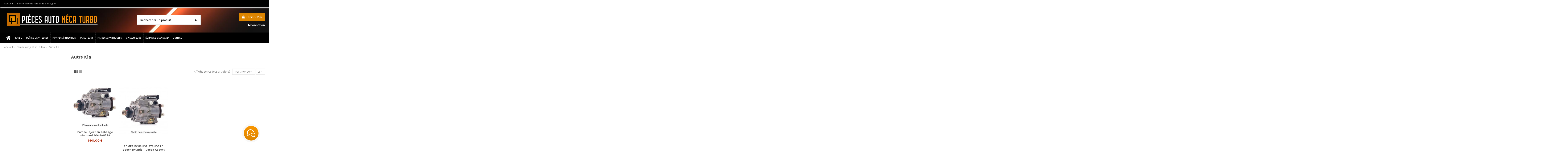

--- FILE ---
content_type: text/html; charset=utf-8
request_url: https://piecesautomecaturbo.com/1342-autre-kia
body_size: 35308
content:
<!doctype html>
<html lang="fr">

<head>
    
        
  <meta charset="utf-8">


  <meta http-equiv="x-ua-compatible" content="ie=edge">



  


  


  <title>Autre Kia</title>
  
    
  
  
    
  
  <meta name="description" content="">
  <meta name="keywords" content="">
    
      <link rel="canonical" href="https://piecesautomecaturbo.com/1342-autre-kia">
    

  
      

  
    <script type="application/ld+json">
  {
    "@context": "https://schema.org",
    "@id": "#store-organization",
    "@type": "Organization",
    "name" : "Pièces Auto Meca Turbo",
    "url" : "https://piecesautomecaturbo.com/",
  
      "logo": {
        "@type": "ImageObject",
        "url":"https://piecesautomecaturbo.com/img/logo-1648229153.jpg"
      }
      }
</script>

<script type="application/ld+json">
  {
    "@context": "https://schema.org",
    "@type": "WebPage",
    "isPartOf": {
      "@type": "WebSite",
      "url":  "https://piecesautomecaturbo.com/",
      "name": "Pièces Auto Meca Turbo"
    },
    "name": "Autre Kia",
    "url":  "https://piecesautomecaturbo.com/1342-autre-kia"
  }
</script>


  <script type="application/ld+json">
    {
      "@context": "https://schema.org",
      "@type": "BreadcrumbList",
      "itemListElement": [
                  {
            "@type": "ListItem",
            "position": 1,
            "name": "Accueil",
            "item": "https://piecesautomecaturbo.com/"
          },              {
            "@type": "ListItem",
            "position": 2,
            "name": "Pompe à injection",
            "item": "https://piecesautomecaturbo.com/914-pompe-a-injection"
          },              {
            "@type": "ListItem",
            "position": 3,
            "name": "Kia",
            "item": "https://piecesautomecaturbo.com/966-kia"
          },              {
            "@type": "ListItem",
            "position": 4,
            "name": "Autre Kia",
            "item": "https://piecesautomecaturbo.com/1342-autre-kia"
          }          ]
    }
  </script>


  

  
    <script type="application/ld+json">
  {
    "@context": "https://schema.org",
    "@type": "ItemList",
    "itemListElement": [
          {
        "@type": "ListItem",
        "position": 0,
        "name": "Pompe injection échange standard 9044A072A",
        "url": "https://piecesautomecaturbo.com/pompe-a-injection/1961-cr-delphi-9044a072a.html"
      },          {
        "@type": "ListItem",
        "position": 1,
        "name": "POMPE ECHANGE STANDARD Bosch  Hyundai Tucson Accent i20 i30 i40",
        "url": "https://piecesautomecaturbo.com/pompe-a-injection/2153-pompe-echange-standard-bosch-hyundai-tucson-accent-i20-i30-i40.html"
      }        ]
  }
</script>


  
    
  



    <meta property="og:title" content="Autre Kia"/>
    <meta property="og:url" content="https://piecesautomecaturbo.com/1342-autre-kia"/>
    <meta property="og:site_name" content="Pièces Auto Meca Turbo"/>
    <meta property="og:description" content="">
    <meta property="og:type" content="website">


            
          <meta property="og:image" content="https://piecesautomecaturbo.com/img/logo-1648229153.jpg" />
    
    





      <meta name="viewport" content="initial-scale=1,user-scalable=no,maximum-scale=1,width=device-width">
  




  <link rel="icon" type="image/vnd.microsoft.icon" href="https://piecesautomecaturbo.com/img/favicon.ico?1648229173">
  <link rel="shortcut icon" type="image/x-icon" href="https://piecesautomecaturbo.com/img/favicon.ico?1648229173">
    




    <link rel="stylesheet" href="https://piecesautomecaturbo.com/themes/warehouse/assets/cache/theme-89558870.css" type="text/css" media="all">




<link rel="preload" as="font"
      href="/themes/warehouse/assets/css/font-awesome/fonts/fontawesome-webfont.woff?v=4.7.0"
      type="font/woff" crossorigin="anonymous">
<link rel="preload" as="font"
      href="/themes/warehouse/assets/css/font-awesome/fonts/fontawesome-webfont.woff2?v=4.7.0"
      type="font/woff2" crossorigin="anonymous">


<link  rel="preload stylesheet"  as="style" href="/themes/warehouse/assets/css/font-awesome/css/font-awesome-preload.css"
       type="text/css" crossorigin="anonymous">





  

  <script>
        var elementorFrontendConfig = {"isEditMode":"","stretchedSectionContainer":"","instagramToken":false,"is_rtl":false,"ajax_csfr_token_url":"https:\/\/piecesautomecaturbo.com\/module\/iqitelementor\/Actions?process=handleCsfrToken&ajax=1"};
        var iqitTheme = {"rm_sticky":"0","rm_breakpoint":0,"op_preloader":"0","cart_style":"floating","cart_confirmation":"modal","h_layout":"1","f_fixed":"","f_layout":"1","h_absolute":"0","h_sticky":"menu","hw_width":"inherit","hm_submenu_width":"fullwidth-background","h_search_type":"full","pl_lazyload":true,"pl_infinity":true,"pl_rollover":true,"pl_crsl_autoplay":true,"pl_slider_ld":4,"pl_slider_d":3,"pl_slider_t":2,"pl_slider_p":2,"pp_thumbs":"bottom","pp_zoom":"inner","pp_image_layout":"carousel","pp_tabs":"tabh","pl_grid_qty":false};
        var iqitmegamenu = {"sticky":"false","containerSelector":"#wrapper > .container"};
        var prestashop = {"cart":{"products":[],"totals":{"total":{"type":"total","label":"Total","amount":0,"value":"0,00\u00a0\u20ac"},"total_including_tax":{"type":"total","label":"Total TTC","amount":0,"value":"0,00\u00a0\u20ac"},"total_excluding_tax":{"type":"total","label":"Total HT :","amount":0,"value":"0,00\u00a0\u20ac"}},"subtotals":{"products":{"type":"products","label":"Sous-total","amount":0,"value":"0,00\u00a0\u20ac"},"discounts":null,"shipping":{"type":"shipping","label":"Livraison","amount":0,"value":""},"tax":null},"products_count":0,"summary_string":"0 articles","vouchers":{"allowed":1,"added":[]},"discounts":[],"minimalPurchase":0,"minimalPurchaseRequired":""},"currency":{"id":1,"name":"Euro","iso_code":"EUR","iso_code_num":"978","sign":"\u20ac"},"customer":{"lastname":null,"firstname":null,"email":null,"birthday":null,"newsletter":null,"newsletter_date_add":null,"optin":null,"website":null,"company":null,"siret":null,"ape":null,"is_logged":false,"gender":{"type":null,"name":null},"addresses":[]},"language":{"name":"Fran\u00e7ais (French)","iso_code":"fr","locale":"fr-FR","language_code":"fr","is_rtl":"0","date_format_lite":"d\/m\/Y","date_format_full":"d\/m\/Y H:i:s","id":1},"page":{"title":"","canonical":"https:\/\/piecesautomecaturbo.com\/1342-autre-kia","meta":{"title":"Autre Kia","description":"","keywords":null,"robots":"index"},"page_name":"category","body_classes":{"lang-fr":true,"lang-rtl":false,"country-FR":true,"currency-EUR":true,"layout-left-column":true,"page-category":true,"tax-display-enabled":true,"category-id-1342":true,"category-Autre Kia":true,"category-id-parent-966":true,"category-depth-level-4":true},"admin_notifications":[]},"shop":{"name":"Pi\u00e8ces Auto Meca Turbo","logo":"https:\/\/piecesautomecaturbo.com\/img\/logo-1648229153.jpg","stores_icon":"https:\/\/piecesautomecaturbo.com\/img\/logo_stores.png","favicon":"https:\/\/piecesautomecaturbo.com\/img\/favicon.ico"},"urls":{"base_url":"https:\/\/piecesautomecaturbo.com\/","current_url":"https:\/\/piecesautomecaturbo.com\/1342-autre-kia","shop_domain_url":"https:\/\/piecesautomecaturbo.com","img_ps_url":"https:\/\/piecesautomecaturbo.com\/img\/","img_cat_url":"https:\/\/piecesautomecaturbo.com\/img\/c\/","img_lang_url":"https:\/\/piecesautomecaturbo.com\/img\/l\/","img_prod_url":"https:\/\/piecesautomecaturbo.com\/img\/p\/","img_manu_url":"https:\/\/piecesautomecaturbo.com\/img\/m\/","img_sup_url":"https:\/\/piecesautomecaturbo.com\/img\/su\/","img_ship_url":"https:\/\/piecesautomecaturbo.com\/img\/s\/","img_store_url":"https:\/\/piecesautomecaturbo.com\/img\/st\/","img_col_url":"https:\/\/piecesautomecaturbo.com\/img\/co\/","img_url":"https:\/\/piecesautomecaturbo.com\/themes\/warehouse\/assets\/img\/","css_url":"https:\/\/piecesautomecaturbo.com\/themes\/warehouse\/assets\/css\/","js_url":"https:\/\/piecesautomecaturbo.com\/themes\/warehouse\/assets\/js\/","pic_url":"https:\/\/piecesautomecaturbo.com\/upload\/","pages":{"address":"https:\/\/piecesautomecaturbo.com\/adresse","addresses":"https:\/\/piecesautomecaturbo.com\/adresses","authentication":"https:\/\/piecesautomecaturbo.com\/connexion","cart":"https:\/\/piecesautomecaturbo.com\/panier","category":"https:\/\/piecesautomecaturbo.com\/index.php?controller=category","cms":"https:\/\/piecesautomecaturbo.com\/index.php?controller=cms","contact":"https:\/\/piecesautomecaturbo.com\/nous-contacter","discount":"https:\/\/piecesautomecaturbo.com\/reduction","guest_tracking":"https:\/\/piecesautomecaturbo.com\/suivi-commande-invite","history":"https:\/\/piecesautomecaturbo.com\/historique-commandes","identity":"https:\/\/piecesautomecaturbo.com\/identite","index":"https:\/\/piecesautomecaturbo.com\/","my_account":"https:\/\/piecesautomecaturbo.com\/mon-compte","order_confirmation":"https:\/\/piecesautomecaturbo.com\/confirmation-commande","order_detail":"https:\/\/piecesautomecaturbo.com\/index.php?controller=order-detail","order_follow":"https:\/\/piecesautomecaturbo.com\/suivi-commande","order":"https:\/\/piecesautomecaturbo.com\/commande","order_return":"https:\/\/piecesautomecaturbo.com\/index.php?controller=order-return","order_slip":"https:\/\/piecesautomecaturbo.com\/avoirs","pagenotfound":"https:\/\/piecesautomecaturbo.com\/page-introuvable","password":"https:\/\/piecesautomecaturbo.com\/recuperation-mot-de-passe","pdf_invoice":"https:\/\/piecesautomecaturbo.com\/index.php?controller=pdf-invoice","pdf_order_return":"https:\/\/piecesautomecaturbo.com\/index.php?controller=pdf-order-return","pdf_order_slip":"https:\/\/piecesautomecaturbo.com\/index.php?controller=pdf-order-slip","prices_drop":"https:\/\/piecesautomecaturbo.com\/promotions","product":"https:\/\/piecesautomecaturbo.com\/index.php?controller=product","search":"https:\/\/piecesautomecaturbo.com\/recherche","sitemap":"https:\/\/piecesautomecaturbo.com\/plan-site","stores":"https:\/\/piecesautomecaturbo.com\/magasins","supplier":"https:\/\/piecesautomecaturbo.com\/fournisseur","register":"https:\/\/piecesautomecaturbo.com\/connexion?create_account=1","order_login":"https:\/\/piecesautomecaturbo.com\/commande?login=1"},"alternative_langs":[],"theme_assets":"\/themes\/warehouse\/assets\/","actions":{"logout":"https:\/\/piecesautomecaturbo.com\/?mylogout="},"no_picture_image":{"bySize":{"small_default":{"url":"https:\/\/piecesautomecaturbo.com\/img\/p\/fr-default-small_default.jpg","width":98,"height":127},"cart_default":{"url":"https:\/\/piecesautomecaturbo.com\/img\/p\/fr-default-cart_default.jpg","width":125,"height":162},"home_default":{"url":"https:\/\/piecesautomecaturbo.com\/img\/p\/fr-default-home_default.jpg","width":236,"height":305},"large_default":{"url":"https:\/\/piecesautomecaturbo.com\/img\/p\/fr-default-large_default.jpg","width":381,"height":492},"medium_default":{"url":"https:\/\/piecesautomecaturbo.com\/img\/p\/fr-default-medium_default.jpg","width":452,"height":584},"thickbox_default":{"url":"https:\/\/piecesautomecaturbo.com\/img\/p\/fr-default-thickbox_default.jpg","width":1100,"height":1422}},"small":{"url":"https:\/\/piecesautomecaturbo.com\/img\/p\/fr-default-small_default.jpg","width":98,"height":127},"medium":{"url":"https:\/\/piecesautomecaturbo.com\/img\/p\/fr-default-large_default.jpg","width":381,"height":492},"large":{"url":"https:\/\/piecesautomecaturbo.com\/img\/p\/fr-default-thickbox_default.jpg","width":1100,"height":1422},"legend":""}},"configuration":{"display_taxes_label":true,"display_prices_tax_incl":true,"is_catalog":false,"show_prices":true,"opt_in":{"partner":false},"quantity_discount":{"type":"discount","label":"Remise sur prix unitaire"},"voucher_enabled":1,"return_enabled":0},"field_required":[],"breadcrumb":{"links":[{"title":"Accueil","url":"https:\/\/piecesautomecaturbo.com\/"},{"title":"Pompe \u00e0 injection","url":"https:\/\/piecesautomecaturbo.com\/914-pompe-a-injection"},{"title":"Kia","url":"https:\/\/piecesautomecaturbo.com\/966-kia"},{"title":"Autre Kia","url":"https:\/\/piecesautomecaturbo.com\/1342-autre-kia"}],"count":4},"link":{"protocol_link":"https:\/\/","protocol_content":"https:\/\/"},"time":1768662926,"static_token":"ff414e24de67dad0d19696843ac2606f","token":"5bbb346f1775bd1fb973272dbffd681a","debug":false};
        var prestashopFacebookAjaxController = "https:\/\/piecesautomecaturbo.com\/module\/ps_facebook\/Ajax";
        var psemailsubscription_subscription = "https:\/\/piecesautomecaturbo.com\/module\/ps_emailsubscription\/subscription";
      </script>



  <script src="/modules/livechatpro/views/js/jqShim.min.js"></script><script async src="https://www.googletagmanager.com/gtag/js?id=G-BKB877TLWM"></script>
<script>
  window.dataLayer = window.dataLayer || [];
  function gtag(){dataLayer.push(arguments);}
  gtag('js', new Date());
  gtag(
    'config',
    'G-BKB877TLWM',
    {
      'debug_mode':false
                      }
  );
</script>

<?php
/**
 * NOTICE OF LICENSE
 *
 * Smartsupp live chat - official plugin. Smartsupp is free live chat with visitor recording. 
 * The plugin enables you to create a free account or sign in with existing one. Pre-integrated 
 * customer info with WooCommerce (you will see names and emails of signed in webshop visitors).
 * Optional API for advanced chat box modifications.
 *
 * You must not modify, adapt or create derivative works of this source code
 *
 *  @author    Smartsupp
 *  @copyright 2021 Smartsupp.com
 *  @license   GPL-2.0+
**/ 
?>





    
    
    </head>

<body id="category" class="lang-fr country-fr currency-eur layout-left-column page-category tax-display-enabled category-id-1342 category-autre-kia category-id-parent-966 category-depth-level-4 body-desktop-header-style-w-1">


    




    


<main id="main-page-content"  >
    
            

    <header id="header" class="desktop-header-style-w-1">
        
            
  <div class="header-banner">
    
  </div>




            <nav class="header-nav">
        <div class="container">
    
        <div class="row justify-content-between">
            <div class="col col-auto col-md left-nav">
                                            <div class="block-iqitlinksmanager block-iqitlinksmanager-2 block-links-inline d-inline-block">
            <ul>
                                                            <li>
                            <a
                                    href="https://piecesautomecaturbo.com/content/category/1-accueil"
                                    title=""                                                                >
                                Accueil
                            </a>
                        </li>
                                                                                <li>
                            <a
                                    href="https://piecesautomecaturbo.com/form/formulairederetourdeconsigne-g1.html"
                                                                                                    >
                                Formulaire de retour de consigne
                            </a>
                        </li>
                                                </ul>
        </div>
    
            </div>
            <div class="col col-auto center-nav text-center">
                
             </div>
            <div class="col col-auto col-md right-nav text-right">
                
             </div>
        </div>

                        </div>
            </nav>
        



<div id="desktop-header" class="desktop-header-style-1">
    
            
<div class="header-top">
    <div id="desktop-header-container" class="container">
        <div class="row align-items-center">
                            <div class="col col-auto col-header-left">
                    <div id="desktop_logo">
                        
  <a href="https://piecesautomecaturbo.com/">
    <img class="logo img-fluid"
         src="https://piecesautomecaturbo.com/img/logo-1648229153.jpg"
                  alt="Pièces Auto Meca Turbo"
         width="450"
         height="90"
    >
  </a>

                    </div>
                    
                </div>
                <div class="col col-header-center">
                                        <!-- Block search module TOP -->

<!-- Block search module TOP -->
<div id="search_widget" class="search-widget" data-search-controller-url="https://piecesautomecaturbo.com/module/iqitsearch/searchiqit">
    <form method="get" action="https://piecesautomecaturbo.com/module/iqitsearch/searchiqit">
        <div class="input-group">
            <input type="text" name="s" value="" data-all-text="Voir tous les produits"
                   data-blog-text="Blog post"
                   data-product-text="Produit"
                   data-brands-text="Marque"
                   autocomplete="off" autocorrect="off" autocapitalize="off" spellcheck="false"
                   placeholder="Rechercher un produit" class="form-control form-search-control" />
            <button type="submit" class="search-btn">
                <i class="fa fa-search"></i>
            </button>
        </div>
    </form>
</div>
<!-- /Block search module TOP -->

<!-- /Block search module TOP -->


                    
                </div>
                        <div class="col col-auto col-header-right text-right">
                                    
                                            <div id="ps-shoppingcart-wrapper">
    <div id="ps-shoppingcart"
         class="header-cart-default ps-shoppingcart dropdown">
         <div id="blockcart" class="blockcart cart-preview"
         data-refresh-url="//piecesautomecaturbo.com/module/ps_shoppingcart/ajax">
        <a id="cart-toogle" class="cart-toogle header-btn header-cart-btn" data-toggle="dropdown" data-display="static">
            <i class="fa fa-shopping-bag fa-fw icon" aria-hidden="true"><span class="cart-products-count-btn  d-none">0</span></i>
            <span class="info-wrapper">
            <span class="title">Panier</span>
            <span class="cart-toggle-details">
            <span class="text-faded cart-separator"> / </span>
                            Vide
                        </span>
            </span>
        </a>
        <div id="_desktop_blockcart-content" class="dropdown-menu-custom dropdown-menu">
    <div id="blockcart-content" class="blockcart-content" >
        <div class="cart-title">
            <span class="modal-title">Your cart</span>
            <button type="button" id="js-cart-close" class="close">
                <span>×</span>
            </button>
            <hr>
        </div>
                    <span class="no-items">Il n'y a plus d'articles dans votre panier</span>
            </div>
</div> </div>




    </div>
</div>

                                        
                
                <div id="user_info">
            <a
                href="https://piecesautomecaturbo.com/mon-compte"
                title="Identifiez-vous"
                rel="nofollow"
        ><i class="fa fa-user" aria-hidden="true"></i>
            <span>Connexion</span>
        </a>
    </div>


                
            </div>
            <div class="col-12">
                <div class="row">
                    
                </div>
            </div>
        </div>
    </div>
</div>
<div class="container iqit-megamenu-container">	<div id="iqitmegamenu-wrapper" class="iqitmegamenu-wrapper iqitmegamenu-all">
		<div class="container container-iqitmegamenu">
		<div id="iqitmegamenu-horizontal" class="iqitmegamenu  clearfix" role="navigation">

								
				<nav id="cbp-hrmenu" class="cbp-hrmenu cbp-horizontal cbp-hrsub-narrow">
					<ul>
												<li id="cbp-hrmenu-tab-1" class="cbp-hrmenu-tab cbp-hrmenu-tab-1 cbp-onlyicon ">
	<a href="https://piecesautomecaturbo.com/" class="nav-link" >

								<span class="cbp-tab-title"> <i class="icon fa fa-home cbp-mainlink-icon"></i>
								</span>
														</a>
													</li>
												<li id="cbp-hrmenu-tab-2" class="cbp-hrmenu-tab cbp-hrmenu-tab-2 ">
	<a href="https://piecesautomecaturbo.com/3-turbo" class="nav-link" >

								<span class="cbp-tab-title">
								Turbo</span>
														</a>
													</li>
												<li id="cbp-hrmenu-tab-3" class="cbp-hrmenu-tab cbp-hrmenu-tab-3 ">
	<a href="https://piecesautomecaturbo.com/1464-boites-de-vitesses" class="nav-link" >

								<span class="cbp-tab-title">
								Boîtes de vitesses</span>
														</a>
													</li>
												<li id="cbp-hrmenu-tab-4" class="cbp-hrmenu-tab cbp-hrmenu-tab-4 ">
	<a href="https://piecesautomecaturbo.com/914-pompe-a-injection" class="nav-link" >

								<span class="cbp-tab-title">
								Pompes à injection</span>
														</a>
													</li>
												<li id="cbp-hrmenu-tab-5" class="cbp-hrmenu-tab cbp-hrmenu-tab-5 ">
	<a href="https://piecesautomecaturbo.com/728-injecteurs" class="nav-link" >

								<span class="cbp-tab-title">
								Injecteurs</span>
														</a>
													</li>
												<li id="cbp-hrmenu-tab-8" class="cbp-hrmenu-tab cbp-hrmenu-tab-8 ">
	<a href="https://piecesautomecaturbo.com/1644-filtres-a-particules" class="nav-link" >

								<span class="cbp-tab-title">
								Filtres à particules</span>
														</a>
													</li>
												<li id="cbp-hrmenu-tab-9" class="cbp-hrmenu-tab cbp-hrmenu-tab-9 ">
	<a href="https://piecesautomecaturbo.com/1657-catalyseurs" class="nav-link" >

								<span class="cbp-tab-title">
								Catalyseurs</span>
														</a>
													</li>
												<li id="cbp-hrmenu-tab-7" class="cbp-hrmenu-tab cbp-hrmenu-tab-7 ">
	<a href="https://piecesautomecaturbo.com/content/7-l-echange-standard" class="nav-link" >

								<span class="cbp-tab-title">
								Échange standard</span>
														</a>
													</li>
												<li id="cbp-hrmenu-tab-6" class="cbp-hrmenu-tab cbp-hrmenu-tab-6 ">
	<a href="https://piecesautomecaturbo.com/nous-contacter" class="nav-link" >

								<span class="cbp-tab-title">
								Contact</span>
														</a>
													</li>
											</ul>
				</nav>
		</div>
		</div>
		<div id="sticky-cart-wrapper"></div>
	</div>

<div id="_desktop_iqitmegamenu-mobile">
	<div id="iqitmegamenu-mobile">
		
		<ul>
		



	
	<li><a  href="https://piecesautomecaturbo.com/" >Accueil</a></li><li><span class="mm-expand"><i class="fa fa-angle-down expand-icon" aria-hidden="true"></i><i class="fa fa-angle-up close-icon" aria-hidden="true"></i></span><a  href="https://piecesautomecaturbo.com/3-turbo" >Turbo</a>
	<ul><li><span class="mm-expand"><i class="fa fa-angle-down expand-icon" aria-hidden="true"></i><i class="fa fa-angle-up close-icon" aria-hidden="true"></i></span><a  href="https://piecesautomecaturbo.com/69-fiat" >Fiat</a>
	<ul><li><a  href="https://piecesautomecaturbo.com/71-punto-evo" >PUNTO EVO</a></li><li><a  href="https://piecesautomecaturbo.com/301-doblo-cargo" >DOBLO CARGO</a></li><li><a  href="https://piecesautomecaturbo.com/337-tempra" >TEMPRA</a></li><li><a  href="https://piecesautomecaturbo.com/72-500l" >500L</a></li><li><a  href="https://piecesautomecaturbo.com/302-sedici" >SEDICI</a></li><li><a  href="https://piecesautomecaturbo.com/338-tipo" >TIPO</a></li><li><a  href="https://piecesautomecaturbo.com/73-bravo-ii" >BRAVO II</a></li><li><a  href="https://piecesautomecaturbo.com/304-doblo" >DOBLO</a></li><li><a  href="https://piecesautomecaturbo.com/339-regata" >REGATA</a></li><li><a  href="https://piecesautomecaturbo.com/74-idea" >IDEA</a></li><li><a  href="https://piecesautomecaturbo.com/307-coupe-16v" >COUPE 16V</a></li><li><a  href="https://piecesautomecaturbo.com/340-ritmo" >RITMO</a></li><li><a  href="https://piecesautomecaturbo.com/79-stilo" >STILO</a></li><li><a  href="https://piecesautomecaturbo.com/308-coupe-20v" >COUPE 20V</a></li><li><a  href="https://piecesautomecaturbo.com/341-uno" >UNO</a></li><li><a  href="https://piecesautomecaturbo.com/80-marea" >MAREA</a></li><li><a  href="https://piecesautomecaturbo.com/310-brava" >BRAVA</a></li><li><a  href="https://piecesautomecaturbo.com/412-panda-serie-2" >PANDA SERIE 2</a></li><li><a  href="https://piecesautomecaturbo.com/85-croma" >CROMA</a></li><li><a  href="https://piecesautomecaturbo.com/311-bravo" >BRAVO</a></li><li><a  href="https://piecesautomecaturbo.com/1461-500-x" >500 X</a></li><li><a  href="https://piecesautomecaturbo.com/92-freemont" >FREEMONT</a></li><li><a  href="https://piecesautomecaturbo.com/323-multipla" >MULTIPLA</a></li><li><a  href="https://piecesautomecaturbo.com/94-500c" >500C</a></li><li><a  href="https://piecesautomecaturbo.com/324-fiorino-combi" >FIORINO COMBI</a></li><li><a  href="https://piecesautomecaturbo.com/96-500" >500</a></li><li><a  href="https://piecesautomecaturbo.com/325-qubo" >QUBO</a></li><li><a  href="https://piecesautomecaturbo.com/97-grande-punto" >GRANDE PUNTO</a></li><li><a  href="https://piecesautomecaturbo.com/326-fiorino" >FIORINO</a></li><li><a  href="https://piecesautomecaturbo.com/98-autre-fiat" >Autre Fiat</a></li><li><a  href="https://piecesautomecaturbo.com/327-panda" >PANDA</a></li><li><a  href="https://piecesautomecaturbo.com/223-ulysse" >ULYSSE</a></li><li><a  href="https://piecesautomecaturbo.com/328-punto" >PUNTO</a></li><li><a  href="https://piecesautomecaturbo.com/231-scudo" >SCUDO</a></li><li><a  href="https://piecesautomecaturbo.com/330-500-serie-6" >500 SERIE 6</a></li><li><a  href="https://piecesautomecaturbo.com/239-ducato-combi" >DUCATO COMBI</a></li><li><a  href="https://piecesautomecaturbo.com/331-500c-serie-6" >500C SERIE 6</a></li><li><a  href="https://piecesautomecaturbo.com/70-500l-living" >500L LIVING</a></li><li><a  href="https://piecesautomecaturbo.com/240-ducato" >DUCATO</a></li><li><a  href="https://piecesautomecaturbo.com/332-strada" >STRADA</a></li></ul></li><li><span class="mm-expand"><i class="fa fa-angle-down expand-icon" aria-hidden="true"></i><i class="fa fa-angle-up close-icon" aria-hidden="true"></i></span><a  href="https://piecesautomecaturbo.com/421-mercedes" >Mercedes</a>
	<ul><li><a  href="https://piecesautomecaturbo.com/437-190" >190</a></li><li><a  href="https://piecesautomecaturbo.com/453-g290" >G290</a></li><li><a  href="https://piecesautomecaturbo.com/470-400" >400</a></li><li><a  href="https://piecesautomecaturbo.com/579-classe-cla" >CLASSE CLA</a></li><li><a  href="https://piecesautomecaturbo.com/422-350" >350</a></li><li><a  href="https://piecesautomecaturbo.com/438-200" >200</a></li><li><a  href="https://piecesautomecaturbo.com/454-classe-ml" >CLASSE ML</a></li><li><a  href="https://piecesautomecaturbo.com/471-g400" >G400</a></li><li><a  href="https://piecesautomecaturbo.com/423-classe-c" >CLASSE C</a></li><li><a  href="https://piecesautomecaturbo.com/439-classe-a" >CLASSE A</a></li><li><a  href="https://piecesautomecaturbo.com/455-e290" >E290</a></li><li><a  href="https://piecesautomecaturbo.com/472-e420" >E420</a></li><li><a  href="https://piecesautomecaturbo.com/424-classe-c-coupe" >CLASSE C COUPE</a></li><li><a  href="https://piecesautomecaturbo.com/440-classe-b" >CLASSE B</a></li><li><a  href="https://piecesautomecaturbo.com/456-420" >420</a></li><li><a  href="https://piecesautomecaturbo.com/473-s420" >S420</a></li><li><a  href="https://piecesautomecaturbo.com/425-classe-c-berline" >CLASSE C BERLINE</a></li><li><a  href="https://piecesautomecaturbo.com/441-220" >220</a></li><li><a  href="https://piecesautomecaturbo.com/457-classe-gl" >CLASSE GL</a></li><li><a  href="https://piecesautomecaturbo.com/474-sprinter" >SPRINTER</a></li><li><a  href="https://piecesautomecaturbo.com/426-classe-c-break" >CLASSE C BREAK</a></li><li><a  href="https://piecesautomecaturbo.com/442-e220" >E220</a></li><li><a  href="https://piecesautomecaturbo.com/458-300" >300</a></li><li><a  href="https://piecesautomecaturbo.com/475-a160" >A160</a></li><li><a  href="https://piecesautomecaturbo.com/427-classe-s" >CLASSE S</a></li><li><a  href="https://piecesautomecaturbo.com/443-coupe-clk" >COUPE CLK</a></li><li><a  href="https://piecesautomecaturbo.com/459-classe-e-coupe" >CLASSE E COUPE</a></li><li><a  href="https://piecesautomecaturbo.com/476-vaneo" >VANEO</a></li><li><a  href="https://piecesautomecaturbo.com/428-e320" >E320</a></li><li><a  href="https://piecesautomecaturbo.com/444-clk" >CLK</a></li><li><a  href="https://piecesautomecaturbo.com/460-e300" >E300</a></li><li><a  href="https://piecesautomecaturbo.com/477-v220" >V220</a></li><li><a  href="https://piecesautomecaturbo.com/429-s320" >S320</a></li><li><a  href="https://piecesautomecaturbo.com/445-e200" >E200</a></li><li><a  href="https://piecesautomecaturbo.com/461-classe-cls" >CLASSE CLS</a></li><li><a  href="https://piecesautomecaturbo.com/478-vito" >VITO</a></li><li><a  href="https://piecesautomecaturbo.com/430-320" >320</a></li><li><a  href="https://piecesautomecaturbo.com/446-e270" >E270</a></li><li><a  href="https://piecesautomecaturbo.com/462-cls" >CLS</a></li><li><a  href="https://piecesautomecaturbo.com/479-classe-v" >CLASSE V</a></li><li><a  href="https://piecesautomecaturbo.com/431-classe-e" >CLASSE E</a></li><li><a  href="https://piecesautomecaturbo.com/447-c200" >C200</a></li><li><a  href="https://piecesautomecaturbo.com/464-e280" >E280</a></li><li><a  href="https://piecesautomecaturbo.com/480-230" >230</a></li><li><a  href="https://piecesautomecaturbo.com/432-classe-e-berline" >CLASSE E BERLINE</a></li><li><a  href="https://piecesautomecaturbo.com/448-c220" >C220</a></li><li><a  href="https://piecesautomecaturbo.com/465-280" >280</a></li><li><a  href="https://piecesautomecaturbo.com/481-v230" >V230</a></li><li><a  href="https://piecesautomecaturbo.com/433-classe-e-break" >CLASSE E BREAK</a></li><li><a  href="https://piecesautomecaturbo.com/449-classe-clc" >CLASSE CLC</a></li><li><a  href="https://piecesautomecaturbo.com/466-cabriolet-clk" >CABRIOLET CLK</a></li><li><a  href="https://piecesautomecaturbo.com/575-classe-gla" >CLASSE GLA</a></li><li><a  href="https://piecesautomecaturbo.com/434-250" >250</a></li><li><a  href="https://piecesautomecaturbo.com/450-290" >290</a></li><li><a  href="https://piecesautomecaturbo.com/467-classe-s-berline" >CLASSE S BERLINE</a></li><li><a  href="https://piecesautomecaturbo.com/576-gla" >GLA</a></li><li><a  href="https://piecesautomecaturbo.com/435-e250" >E250</a></li><li><a  href="https://piecesautomecaturbo.com/451-c250" >C250</a></li><li><a  href="https://piecesautomecaturbo.com/468-s300" >S300</a></li><li><a  href="https://piecesautomecaturbo.com/577-citan" >CITAN</a></li><li><a  href="https://piecesautomecaturbo.com/436-autre-mercedes" >Autre Mercedes</a></li><li><a  href="https://piecesautomecaturbo.com/452-classe-g" >CLASSE G</a></li><li><a  href="https://piecesautomecaturbo.com/469-classe-glk" >CLASSE GLK</a></li><li><a  href="https://piecesautomecaturbo.com/578-cla" >CLA</a></li><li><a  href="https://piecesautomecaturbo.com/1584-viano" >VIANO</a></li></ul></li><li><span class="mm-expand"><i class="fa fa-angle-down expand-icon" aria-hidden="true"></i><i class="fa fa-angle-up close-icon" aria-hidden="true"></i></span><a  href="https://piecesautomecaturbo.com/131-bmw" >BMW</a>
	<ul><li><a  href="https://piecesautomecaturbo.com/141-318" >318</a></li><li><a  href="https://piecesautomecaturbo.com/157-serie-4" >SERIE 4</a></li><li><a  href="https://piecesautomecaturbo.com/174-serie-6-cabrio" >SERIE 6 CABRIO</a></li><li><a  href="https://piecesautomecaturbo.com/142-x1" >X1</a></li><li><a  href="https://piecesautomecaturbo.com/158-serie-3-active-hybri" >SERIE 3 ACTIVE HYBRI</a></li><li><a  href="https://piecesautomecaturbo.com/175-635" >635</a></li><li><a  href="https://piecesautomecaturbo.com/143-x1-xdrive25e-hybride" >X1 xDrive25e hybride</a></li><li><a  href="https://piecesautomecaturbo.com/159-220" >220</a></li><li><a  href="https://piecesautomecaturbo.com/176-535" >535</a></li><li><a  href="https://piecesautomecaturbo.com/144-116" >116</a></li><li><a  href="https://piecesautomecaturbo.com/160-225xe" >225xe</a></li><li><a  href="https://piecesautomecaturbo.com/177-serie-6-grancoupe" >SERIE 6 GRANCOUPE</a></li><li><a  href="https://piecesautomecaturbo.com/145-330" >330</a></li><li><a  href="https://piecesautomecaturbo.com/161-serie-5-gran-turismo" >SERIE 5 GRAN TURISMO</a></li><li><a  href="https://piecesautomecaturbo.com/178-640" >640</a></li><li><a  href="https://piecesautomecaturbo.com/146-x3" >X3</a></li><li><a  href="https://piecesautomecaturbo.com/162-serie-5-active-hybri" >SERIE 5 ACTIVE HYBRI</a></li><li><a  href="https://piecesautomecaturbo.com/179-serie-6-coupe" >SERIE 6 COUPE</a></li><li><a  href="https://piecesautomecaturbo.com/147-335" >335</a></li><li><a  href="https://piecesautomecaturbo.com/163-420" >420</a></li><li><a  href="https://piecesautomecaturbo.com/180-740" >740</a></li><li><a  href="https://piecesautomecaturbo.com/132-120" >120</a></li><li><a  href="https://piecesautomecaturbo.com/148-z4" >Z4</a></li><li><a  href="https://piecesautomecaturbo.com/164-525" >525</a></li><li><a  href="https://piecesautomecaturbo.com/181-x6" >X6</a></li><li><a  href="https://piecesautomecaturbo.com/133-320" >320</a></li><li><a  href="https://piecesautomecaturbo.com/149-520" >520</a></li><li><a  href="https://piecesautomecaturbo.com/165-serie-5-berline" >SERIE 5 BERLINE</a></li><li><a  href="https://piecesautomecaturbo.com/182-524" >524</a></li><li><a  href="https://piecesautomecaturbo.com/134-serie-1" >SERIE 1</a></li><li><a  href="https://piecesautomecaturbo.com/150-serie-5" >SERIE 5</a></li><li><a  href="https://piecesautomecaturbo.com/166-325" >325</a></li><li><a  href="https://piecesautomecaturbo.com/135-serie-3" >SERIE 3</a></li><li><a  href="https://piecesautomecaturbo.com/151-serie-5-touring" >SERIE 5 TOURING</a></li><li><a  href="https://piecesautomecaturbo.com/167-324" >324</a></li><li><a  href="https://piecesautomecaturbo.com/136-serie-3-touring" >SERIE 3 TOURING</a></li><li><a  href="https://piecesautomecaturbo.com/152-x3-xdrive30e-hybride" >X3 xDrive30e hybride</a></li><li><a  href="https://piecesautomecaturbo.com/168-725" >725</a></li><li><a  href="https://piecesautomecaturbo.com/137-serie-3-berline" >SERIE 3 BERLINE</a></li><li><a  href="https://piecesautomecaturbo.com/153-518" >518</a></li><li><a  href="https://piecesautomecaturbo.com/170-730" >730</a></li><li><a  href="https://piecesautomecaturbo.com/138-745" >745</a></li><li><a  href="https://piecesautomecaturbo.com/154-serie-2" >SERIE 2</a></li><li><a  href="https://piecesautomecaturbo.com/171-x5" >X5</a></li><li><a  href="https://piecesautomecaturbo.com/139-serie-7" >SERIE 7</a></li><li><a  href="https://piecesautomecaturbo.com/155-serie-2-coupe" >SERIE 2 COUPE</a></li><li><a  href="https://piecesautomecaturbo.com/172-530" >530</a></li><li><a  href="https://piecesautomecaturbo.com/140-118" >118</a></li><li><a  href="https://piecesautomecaturbo.com/156-serie-3-gran-turismo" >SERIE 3 GRAN TURISMO</a></li><li><a  href="https://piecesautomecaturbo.com/173-serie-6" >SERIE 6</a></li></ul></li><li><span class="mm-expand"><i class="fa fa-angle-down expand-icon" aria-hidden="true"></i><i class="fa fa-angle-up close-icon" aria-hidden="true"></i></span><a  href="https://piecesautomecaturbo.com/619-rover" >Rover</a>
	<ul><li><a  href="https://piecesautomecaturbo.com/620-200220" >200220</a></li><li><a  href="https://piecesautomecaturbo.com/621-400420" >400420</a></li><li><a  href="https://piecesautomecaturbo.com/622-600620" >600620</a></li><li><a  href="https://piecesautomecaturbo.com/623-400418" >400418</a></li><li><a  href="https://piecesautomecaturbo.com/624-75" >75</a></li><li><a  href="https://piecesautomecaturbo.com/625-autre-rover" >Autre Rover</a></li><li><a  href="https://piecesautomecaturbo.com/626-800820" >800820</a></li><li><a  href="https://piecesautomecaturbo.com/627-montego" >MONTEGO</a></li></ul></li><li><span class="mm-expand"><i class="fa fa-angle-down expand-icon" aria-hidden="true"></i><i class="fa fa-angle-up close-icon" aria-hidden="true"></i></span><a  href="https://piecesautomecaturbo.com/4-land-rover" >Land rover</a>
	<ul><li><a  href="https://piecesautomecaturbo.com/5-range-rover-evoque" >RANGE ROVER EVOQUE</a></li><li><a  href="https://piecesautomecaturbo.com/56-freelander" >FREELANDER</a></li><li><a  href="https://piecesautomecaturbo.com/347-range-rover" >RANGE ROVER</a></li><li><a  href="https://piecesautomecaturbo.com/415-defender" >DEFENDER</a></li><li><a  href="https://piecesautomecaturbo.com/416-defender-90" >DEFENDER 90</a></li><li><a  href="https://piecesautomecaturbo.com/417-defender-110" >DEFENDER 110</a></li><li><a  href="https://piecesautomecaturbo.com/418-discovery" >DISCOVERY</a></li><li><a  href="https://piecesautomecaturbo.com/419-range-rover-sport" >RANGE ROVER SPORT</a></li><li><a  href="https://piecesautomecaturbo.com/420-autre-land-rover" >Autre Land Rover</a></li></ul></li><li><span class="mm-expand"><i class="fa fa-angle-down expand-icon" aria-hidden="true"></i><i class="fa fa-angle-up close-icon" aria-hidden="true"></i></span><a  href="https://piecesautomecaturbo.com/183-chevrolet" >Chevrolet</a>
	<ul><li><a  href="https://piecesautomecaturbo.com/184-captiva" >CAPTIVA</a></li><li><a  href="https://piecesautomecaturbo.com/188-nubira" >NUBIRA</a></li><li><a  href="https://piecesautomecaturbo.com/190-autre-chevrolet" >Autre Chevrolet</a></li></ul></li><li><span class="mm-expand"><i class="fa fa-angle-down expand-icon" aria-hidden="true"></i><i class="fa fa-angle-up close-icon" aria-hidden="true"></i></span><a  href="https://piecesautomecaturbo.com/635-smart" >Smart</a>
	<ul><li><a  href="https://piecesautomecaturbo.com/636-roadster" >ROADSTER</a></li><li><a  href="https://piecesautomecaturbo.com/637-forfour" >FORFOUR</a></li><li><a  href="https://piecesautomecaturbo.com/638-fortwo" >FORTWO</a></li><li><a  href="https://piecesautomecaturbo.com/639-fortwo-cabrio" >FORTWO CABRIO</a></li><li><a  href="https://piecesautomecaturbo.com/640-fortwo-coupe" >FORTWO COUPE</a></li><li><a  href="https://piecesautomecaturbo.com/641-autre-smart" >Autre Smart</a></li></ul></li><li><span class="mm-expand"><i class="fa fa-angle-down expand-icon" aria-hidden="true"></i><i class="fa fa-angle-up close-icon" aria-hidden="true"></i></span><a  href="https://piecesautomecaturbo.com/6-saab" >Saab</a>
	<ul><li><a  href="https://piecesautomecaturbo.com/538-93" >93</a></li><li><a  href="https://piecesautomecaturbo.com/628-95" >95</a></li><li><a  href="https://piecesautomecaturbo.com/629-900" >900</a></li><li><a  href="https://piecesautomecaturbo.com/630-9000" >9000</a></li><li><a  href="https://piecesautomecaturbo.com/7-autre-saab" >Autre Saab</a></li></ul></li><li><span class="mm-expand"><i class="fa fa-angle-down expand-icon" aria-hidden="true"></i><i class="fa fa-angle-up close-icon" aria-hidden="true"></i></span><a  href="https://piecesautomecaturbo.com/186-chrysler" >Chrysler</a>
	<ul><li><a  href="https://piecesautomecaturbo.com/193-autre-chrysler" >Autre Chrysler</a></li><li><a  href="https://piecesautomecaturbo.com/463-300-c" >300 C</a></li><li><a  href="https://piecesautomecaturbo.com/187-le-baron" >LE BARON</a></li><li><a  href="https://piecesautomecaturbo.com/189-pt-cruiser" >PT CRUISER</a></li><li><a  href="https://piecesautomecaturbo.com/191-grand-voyager" >GRAND VOYAGER</a></li><li><a  href="https://piecesautomecaturbo.com/192-voyager" >VOYAGER</a></li></ul></li><li><span class="mm-expand"><i class="fa fa-angle-down expand-icon" aria-hidden="true"></i><i class="fa fa-angle-up close-icon" aria-hidden="true"></i></span><a  href="https://piecesautomecaturbo.com/642-ssangyong" >Ssangyong</a>
	<ul><li><a  href="https://piecesautomecaturbo.com/643-musso" >MUSSO</a></li><li><a  href="https://piecesautomecaturbo.com/644-korando" >KORANDO</a></li><li><a  href="https://piecesautomecaturbo.com/645-kyron" >KYRON</a></li><li><a  href="https://piecesautomecaturbo.com/646-rexton" >REXTON</a></li><li><a  href="https://piecesautomecaturbo.com/647-rodius" >RODIUS</a></li></ul></li><li><span class="mm-expand"><i class="fa fa-angle-down expand-icon" aria-hidden="true"></i><i class="fa fa-angle-up close-icon" aria-hidden="true"></i></span><a  href="https://piecesautomecaturbo.com/8-hyundai" >Hyundai</a>
	<ul><li><a  href="https://piecesautomecaturbo.com/390-azera" >AZERA</a></li><li><a  href="https://piecesautomecaturbo.com/391-sonata" >SONATA</a></li><li><a  href="https://piecesautomecaturbo.com/393-terracan" >TERRACAN</a></li><li><a  href="https://piecesautomecaturbo.com/394-trajet" >TRAJET</a></li><li><a  href="https://piecesautomecaturbo.com/9-autre-hyundai" >Autre Hyundai</a></li><li><a  href="https://piecesautomecaturbo.com/395-tucson" >TUCSON</a></li><li><a  href="https://piecesautomecaturbo.com/305-coupe" >COUPE</a></li><li><a  href="https://piecesautomecaturbo.com/306-scoupe" >SCOUPE</a></li><li><a  href="https://piecesautomecaturbo.com/379-h-1" >H-1</a></li><li><a  href="https://piecesautomecaturbo.com/380-matrix" >MATRIX</a></li><li><a  href="https://piecesautomecaturbo.com/383-elantra" >ELANTRA</a></li><li><a  href="https://piecesautomecaturbo.com/384-getz" >GETZ</a></li><li><a  href="https://piecesautomecaturbo.com/385-galloper" >GALLOPER</a></li><li><a  href="https://piecesautomecaturbo.com/386-h100" >H100</a></li><li><a  href="https://piecesautomecaturbo.com/387-h200" >H200</a></li><li><a  href="https://piecesautomecaturbo.com/388-i-30" >i 30</a></li><li><a  href="https://piecesautomecaturbo.com/389-santa-fe" >SANTA FE</a></li></ul></li><li><span class="mm-expand"><i class="fa fa-angle-down expand-icon" aria-hidden="true"></i><i class="fa fa-angle-up close-icon" aria-hidden="true"></i></span><a  href="https://piecesautomecaturbo.com/194-citroen" >Citroën</a>
	<ul><li><a  href="https://piecesautomecaturbo.com/218-c5-ii" >C5 II</a></li><li><a  href="https://piecesautomecaturbo.com/286-ds5" >DS5</a></li><li><a  href="https://piecesautomecaturbo.com/219-c5-tourer" >C5 TOURER</a></li><li><a  href="https://piecesautomecaturbo.com/287-ds4" >DS4</a></li><li><a  href="https://piecesautomecaturbo.com/195-bx" >BX</a></li><li><a  href="https://piecesautomecaturbo.com/220-c5" >C5</a></li><li><a  href="https://piecesautomecaturbo.com/290-xantia" >XANTIA</a></li><li><a  href="https://piecesautomecaturbo.com/196-zx" >ZX</a></li><li><a  href="https://piecesautomecaturbo.com/222-c8" >C8</a></li><li><a  href="https://piecesautomecaturbo.com/293-xm" >XM</a></li><li><a  href="https://piecesautomecaturbo.com/202-c1" >C1</a></li><li><a  href="https://piecesautomecaturbo.com/226-c6" >C6</a></li><li><a  href="https://piecesautomecaturbo.com/297-jumpy-2" >JUMPY 2</a></li><li><a  href="https://piecesautomecaturbo.com/204-berlingo-first-util" >BERLINGO FIRST UTIL</a></li><li><a  href="https://piecesautomecaturbo.com/230-cx" >CX</a></li><li><a  href="https://piecesautomecaturbo.com/335-jumpy-3" >JUMPY 3</a></li><li><a  href="https://piecesautomecaturbo.com/205-c3" >C3</a></li><li><a  href="https://piecesautomecaturbo.com/232-evasion" >EVASION</a></li><li><a  href="https://piecesautomecaturbo.com/351-c3-pluriel" >C3 PLURIEL</a></li><li><a  href="https://piecesautomecaturbo.com/206-c4-coupe" >C4 COUPE</a></li><li><a  href="https://piecesautomecaturbo.com/233-autre-citroen" >Autre Citroën</a></li><li><a  href="https://piecesautomecaturbo.com/352-nemo" >NEMO</a></li><li><a  href="https://piecesautomecaturbo.com/207-xsara-picasso" >XSARA PICASSO</a></li><li><a  href="https://piecesautomecaturbo.com/236-jumper-2" >JUMPER 2</a></li><li><a  href="https://piecesautomecaturbo.com/491-c-crosser" >C-CROSSER</a></li><li><a  href="https://piecesautomecaturbo.com/208-berlingo" >BERLINGO</a></li><li><a  href="https://piecesautomecaturbo.com/237-jumper" >JUMPER</a></li><li><a  href="https://piecesautomecaturbo.com/548-ds3" >DS3</a></li><li><a  href="https://piecesautomecaturbo.com/209-c3-ii" >C3 II</a></li><li><a  href="https://piecesautomecaturbo.com/241-jumper-combi" >JUMPER COMBI</a></li><li><a  href="https://piecesautomecaturbo.com/561-c-elysee" >C-ELYSEE</a></li><li><a  href="https://piecesautomecaturbo.com/210-c3-picasso" >C3 PICASSO</a></li><li><a  href="https://piecesautomecaturbo.com/242-jumpy" >JUMPY</a></li><li><a  href="https://piecesautomecaturbo.com/562-ds3-cabrio" >DS3 CABRIO</a></li><li><a  href="https://piecesautomecaturbo.com/211-c4" >C4</a></li><li><a  href="https://piecesautomecaturbo.com/269-c2" >C2</a></li><li><a  href="https://piecesautomecaturbo.com/567-berlingo-electrique" >BERLINGO ELECTRIQUE</a></li><li><a  href="https://piecesautomecaturbo.com/214-c5-crosstourer" >C5 CROSSTOURER</a></li><li><a  href="https://piecesautomecaturbo.com/272-picasso" >PICASSO</a></li><li><a  href="https://piecesautomecaturbo.com/569-e-berlingo" >E-BERLINGO</a></li><li><a  href="https://piecesautomecaturbo.com/216-c4-picasso" >C4 PICASSO</a></li><li><a  href="https://piecesautomecaturbo.com/273-xsara" >XSARA</a></li><li><a  href="https://piecesautomecaturbo.com/1450-c4-aircross" >C4 AIRCROSS</a></li><li><a  href="https://piecesautomecaturbo.com/217-c4-grand-picasso" >C4 GRAND PICASSO</a></li><li><a  href="https://piecesautomecaturbo.com/285-ds5-hybrid" >DS5 HYBRID</a></li></ul></li><li><span class="mm-expand"><i class="fa fa-angle-down expand-icon" aria-hidden="true"></i><i class="fa fa-angle-up close-icon" aria-hidden="true"></i></span><a  href="https://piecesautomecaturbo.com/10-kia" >Kia</a>
	<ul><li><a  href="https://piecesautomecaturbo.com/381-cerato" >CERATO</a></li><li><a  href="https://piecesautomecaturbo.com/382-rio" >RIO</a></li><li><a  href="https://piecesautomecaturbo.com/392-sportage" >SPORTAGE</a></li><li><a  href="https://piecesautomecaturbo.com/403-carens" >CARENS</a></li><li><a  href="https://piecesautomecaturbo.com/404-carnival" >CARNIVAL</a></li><li><a  href="https://piecesautomecaturbo.com/405-autre-kia" >Autre Kia</a></li><li><a  href="https://piecesautomecaturbo.com/406-picanto" >PICANTO</a></li><li><a  href="https://piecesautomecaturbo.com/407-preggio" >PREGGIO</a></li><li><a  href="https://piecesautomecaturbo.com/408-sorento" >SORENTO</a></li></ul></li><li><span class="mm-expand"><i class="fa fa-angle-down expand-icon" aria-hidden="true"></i><i class="fa fa-angle-up close-icon" aria-hidden="true"></i></span><a  href="https://piecesautomecaturbo.com/197-peugeot" >Peugeot</a>
	<ul><li><a  href="https://piecesautomecaturbo.com/199-405" >405</a></li><li><a  href="https://piecesautomecaturbo.com/279-5008" >5008</a></li><li><a  href="https://piecesautomecaturbo.com/542-5008-2eme-generation" >5008 2EME GENERATION</a></li><li><a  href="https://piecesautomecaturbo.com/559-407-coupe" >407 COUPE</a></li><li><a  href="https://piecesautomecaturbo.com/203-107" >107</a></li><li><a  href="https://piecesautomecaturbo.com/280-partner" >PARTNER</a></li><li><a  href="https://piecesautomecaturbo.com/543-rcz" >RCZ</a></li><li><a  href="https://piecesautomecaturbo.com/560-301" >301</a></li><li><a  href="https://piecesautomecaturbo.com/212-307-cc" >307 CC</a></li><li><a  href="https://piecesautomecaturbo.com/283-207" >207</a></li><li><a  href="https://piecesautomecaturbo.com/544-207-cc" >207 CC</a></li><li><a  href="https://piecesautomecaturbo.com/565-partner-tepee-electr" >PARTNER TEPEE ELECTR</a></li><li><a  href="https://piecesautomecaturbo.com/213-307-sw" >307 SW</a></li><li><a  href="https://piecesautomecaturbo.com/284-308" >308</a></li><li><a  href="https://piecesautomecaturbo.com/545-308-2eme-generation" >308 2EME GENERATION</a></li><li><a  href="https://piecesautomecaturbo.com/568-partner-electric" >PARTNER ELECTRIC</a></li><li><a  href="https://piecesautomecaturbo.com/215-307" >307</a></li><li><a  href="https://piecesautomecaturbo.com/288-308-cc" >308 CC</a></li><li><a  href="https://piecesautomecaturbo.com/546-207-sw" >207 SW</a></li><li><a  href="https://piecesautomecaturbo.com/221-807" >807</a></li><li><a  href="https://piecesautomecaturbo.com/289-308-sw" >308 SW</a></li><li><a  href="https://piecesautomecaturbo.com/547-208" >208</a></li><li><a  href="https://piecesautomecaturbo.com/224-407" >407</a></li><li><a  href="https://piecesautomecaturbo.com/291-expert" >EXPERT</a></li><li><a  href="https://piecesautomecaturbo.com/549-508-sw" >508 SW</a></li><li><a  href="https://piecesautomecaturbo.com/225-607" >607</a></li><li><a  href="https://piecesautomecaturbo.com/292-autre-peugeot" >Autre Peugeot</a></li><li><a  href="https://piecesautomecaturbo.com/550-508-hybride" >508 HYBRIDE</a></li><li><a  href="https://piecesautomecaturbo.com/228-406" >406</a></li><li><a  href="https://piecesautomecaturbo.com/294-605" >605</a></li><li><a  href="https://piecesautomecaturbo.com/551-2008" >2008</a></li><li><a  href="https://piecesautomecaturbo.com/229-406-coupe" >406 COUPE</a></li><li><a  href="https://piecesautomecaturbo.com/295-206-sw" >206 SW</a></li><li><a  href="https://piecesautomecaturbo.com/552-e-2008" >e-2008</a></li><li><a  href="https://piecesautomecaturbo.com/234-boxer-2" >BOXER 2</a></li><li><a  href="https://piecesautomecaturbo.com/296-partner-fourgon" >PARTNER FOURGON</a></li><li><a  href="https://piecesautomecaturbo.com/553-3008-hybride" >3008 HYBRIDE</a></li><li><a  href="https://piecesautomecaturbo.com/235-boxer-combi" >BOXER COMBI</a></li><li><a  href="https://piecesautomecaturbo.com/333-expert-tepee" >EXPERT TEPEE</a></li><li><a  href="https://piecesautomecaturbo.com/554-4008" >4008</a></li><li><a  href="https://piecesautomecaturbo.com/238-boxer" >BOXER</a></li><li><a  href="https://piecesautomecaturbo.com/334-expert-combi" >EXPERT COMBI</a></li><li><a  href="https://piecesautomecaturbo.com/555-partner-tepee" >PARTNER TEPEE</a></li><li><a  href="https://piecesautomecaturbo.com/270-206" >206</a></li><li><a  href="https://piecesautomecaturbo.com/364-207-" >207 +</a></li><li><a  href="https://piecesautomecaturbo.com/556-e-208-electrique" >e-208 ELECTRIQUE</a></li><li><a  href="https://piecesautomecaturbo.com/271-1007" >1007</a></li><li><a  href="https://piecesautomecaturbo.com/540-508" >508</a></li><li><a  href="https://piecesautomecaturbo.com/557-205" >205</a></li><li><a  href="https://piecesautomecaturbo.com/198-306" >306</a></li><li><a  href="https://piecesautomecaturbo.com/278-3008" >3008</a></li><li><a  href="https://piecesautomecaturbo.com/541-3008-2eme-generation" >3008 2EME GENERATION</a></li><li><a  href="https://piecesautomecaturbo.com/558-309" >309</a></li></ul></li><li><span class="mm-expand"><i class="fa fa-angle-down expand-icon" aria-hidden="true"></i><i class="fa fa-angle-up close-icon" aria-hidden="true"></i></span><a  href="https://piecesautomecaturbo.com/11-opel" >Opel</a>
	<ul><li><a  href="https://piecesautomecaturbo.com/300-combo-tour" >COMBO TOUR</a></li><li><a  href="https://piecesautomecaturbo.com/534-signum" >SIGNUM</a></li><li><a  href="https://piecesautomecaturbo.com/303-combo" >COMBO</a></li><li><a  href="https://piecesautomecaturbo.com/535-sintra" >SINTRA</a></li><li><a  href="https://piecesautomecaturbo.com/312-movano" >MOVANO</a></li><li><a  href="https://piecesautomecaturbo.com/537-zafira" >ZAFIRA</a></li><li><a  href="https://piecesautomecaturbo.com/396-vivaro" >VIVARO</a></li><li><a  href="https://piecesautomecaturbo.com/613-vivaro-combi" >VIVARO COMBI</a></li><li><a  href="https://piecesautomecaturbo.com/411-corsa" >CORSA</a></li><li><a  href="https://piecesautomecaturbo.com/1372-astra-hybride" >ASTRA HYBRIDE</a></li><li><a  href="https://piecesautomecaturbo.com/523-astra" >ASTRA</a></li><li><a  href="https://piecesautomecaturbo.com/1452-astra-gtc" >ASTRA GTC</a></li><li><a  href="https://piecesautomecaturbo.com/524-meriva" >MERIVA</a></li><li><a  href="https://piecesautomecaturbo.com/1453-mokka" >MOKKA</a></li><li><a  href="https://piecesautomecaturbo.com/525-calibra" >CALIBRA</a></li><li><a  href="https://piecesautomecaturbo.com/1454-zafira-tourer" >ZAFIRA TOURER</a></li><li><a  href="https://piecesautomecaturbo.com/526-frontera" >FRONTERA</a></li><li><a  href="https://piecesautomecaturbo.com/527-monterey" >MONTEREY</a></li><li><a  href="https://piecesautomecaturbo.com/528-gt" >GT</a></li><li><a  href="https://piecesautomecaturbo.com/529-insignia" >INSIGNIA</a></li><li><a  href="https://piecesautomecaturbo.com/530-kadett" >KADETT</a></li><li><a  href="https://piecesautomecaturbo.com/531-vectra" >VECTRA</a></li><li><a  href="https://piecesautomecaturbo.com/169-omega" >OMEGA</a></li><li><a  href="https://piecesautomecaturbo.com/532-rekord" >REKORD</a></li><li><a  href="https://piecesautomecaturbo.com/185-antara" >ANTARA</a></li><li><a  href="https://piecesautomecaturbo.com/533-senator" >SENATOR</a></li></ul></li><li><span class="mm-expand"><i class="fa fa-angle-down expand-icon" aria-hidden="true"></i><i class="fa fa-angle-up close-icon" aria-hidden="true"></i></span><a  href="https://piecesautomecaturbo.com/200-toyota" >Toyota</a>
	<ul><li><a  href="https://piecesautomecaturbo.com/662-lite-ace" >LITE ACE</a></li><li><a  href="https://piecesautomecaturbo.com/663-mr2" >MR2</a></li><li><a  href="https://piecesautomecaturbo.com/664-picnic" >PICNIC</a></li><li><a  href="https://piecesautomecaturbo.com/665-previa" >PREVIA</a></li><li><a  href="https://piecesautomecaturbo.com/201-aygo" >AYGO</a></li><li><a  href="https://piecesautomecaturbo.com/666-rav4" >RAV4</a></li><li><a  href="https://piecesautomecaturbo.com/414-land-cruiser" >LAND CRUISER</a></li><li><a  href="https://piecesautomecaturbo.com/667-auris" >AURIS</a></li><li><a  href="https://piecesautomecaturbo.com/652-autre-toyota" >Autre Toyota</a></li><li><a  href="https://piecesautomecaturbo.com/668-avensis-verso" >AVENSIS VERSO</a></li><li><a  href="https://piecesautomecaturbo.com/653-avensis" >AVENSIS</a></li><li><a  href="https://piecesautomecaturbo.com/669-runner" >RUNNER</a></li><li><a  href="https://piecesautomecaturbo.com/654-camry" >CAMRY</a></li><li><a  href="https://piecesautomecaturbo.com/670-supra" >SUPRA</a></li><li><a  href="https://piecesautomecaturbo.com/655-carina" >CARINA</a></li><li><a  href="https://piecesautomecaturbo.com/671-supra-turbo" >SUPRA TURBO</a></li><li><a  href="https://piecesautomecaturbo.com/656-celica" >CELICA</a></li><li><a  href="https://piecesautomecaturbo.com/672-yaris" >YARIS</a></li><li><a  href="https://piecesautomecaturbo.com/657-corolla" >COROLLA</a></li><li><a  href="https://piecesautomecaturbo.com/673-yaris-verso" >YARIS VERSO</a></li><li><a  href="https://piecesautomecaturbo.com/658-cressida" >CRESSIDA</a></li><li><a  href="https://piecesautomecaturbo.com/659-dyna" >DYNA</a></li><li><a  href="https://piecesautomecaturbo.com/660-hi-ace" >HI-ACE</a></li><li><a  href="https://piecesautomecaturbo.com/661-hilux" >HILUX</a></li></ul></li><li><span class="mm-expand"><i class="fa fa-angle-down expand-icon" aria-hidden="true"></i><i class="fa fa-angle-up close-icon" aria-hidden="true"></i></span><a  href="https://piecesautomecaturbo.com/12-renault" >Renault</a>
	<ul><li><a  href="https://piecesautomecaturbo.com/252-autre-renault" >Autre Renault</a></li><li><a  href="https://piecesautomecaturbo.com/570-espace-v" >ESPACE V</a></li><li><a  href="https://piecesautomecaturbo.com/599-laguna-ii-estate" >LAGUNA II  ESTATE</a></li><li><a  href="https://piecesautomecaturbo.com/618-avantime" >AVANTIME</a></li><li><a  href="https://piecesautomecaturbo.com/256-clio-ii-1998-2005" >CLIO II (1998-2005)</a></li><li><a  href="https://piecesautomecaturbo.com/571-kadjar" >KADJAR</a></li><li><a  href="https://piecesautomecaturbo.com/600-laguna-i-1994-a-2001" >LAGUNA I (1994 à 2001)</a></li><li><a  href="https://piecesautomecaturbo.com/707-megane-scenic" >MEGANE SCENIC</a></li><li><a  href="https://piecesautomecaturbo.com/257-kangoo" >KANGOO</a></li><li><a  href="https://piecesautomecaturbo.com/572-talisman" >TALISMAN</a></li><li><a  href="https://piecesautomecaturbo.com/601-scenic" >SCENIC</a></li><li><a  href="https://piecesautomecaturbo.com/258-kangoo-2" >KANGOO 2</a></li><li><a  href="https://piecesautomecaturbo.com/574-trafic" >TRAFIC</a></li><li><a  href="https://piecesautomecaturbo.com/602-safrane" >SAFRANE</a></li><li><a  href="https://piecesautomecaturbo.com/259-kangoo-express-2" >KANGOO EXPRESS 2</a></li><li><a  href="https://piecesautomecaturbo.com/580-scenic-ii" >SCENIC II</a></li><li><a  href="https://piecesautomecaturbo.com/603-master" >MASTER</a></li><li><a  href="https://piecesautomecaturbo.com/260-clio-iii-estate" >CLIO III ESTATE</a></li><li><a  href="https://piecesautomecaturbo.com/586-wind" >WIND</a></li><li><a  href="https://piecesautomecaturbo.com/604-master-3" >MASTER 3</a></li><li><a  href="https://piecesautomecaturbo.com/261-grand-modus" >GRAND MODUS</a></li><li><a  href="https://piecesautomecaturbo.com/587-clio-iv-estate" >CLIO IV ESTATE</a></li><li><a  href="https://piecesautomecaturbo.com/606-megane-i-1995-a-2002" >MEGANE I (1995 à 2002)</a></li><li><a  href="https://piecesautomecaturbo.com/262-modus" >MODUS</a></li><li><a  href="https://piecesautomecaturbo.com/588-clio-iv-apres-2012" >CLIO IV (après 2012)</a></li><li><a  href="https://piecesautomecaturbo.com/607-megane-coupe" >MEGANE COUPE</a></li><li><a  href="https://piecesautomecaturbo.com/13-grand-scenic-3" >GRAND SCENIC 3</a></li><li><a  href="https://piecesautomecaturbo.com/264-clio-iii-2005-12" >CLIO III (2005-12)</a></li><li><a  href="https://piecesautomecaturbo.com/589-captur" >CAPTUR</a></li><li><a  href="https://piecesautomecaturbo.com/608-r19" >R19</a></li><li><a  href="https://piecesautomecaturbo.com/14-megane-iii-coupe" >MEGANE III COUPE</a></li><li><a  href="https://piecesautomecaturbo.com/397-mascott" >MASCOTT</a></li><li><a  href="https://piecesautomecaturbo.com/591-captur-hybrid" >CAPTUR HYBRID</a></li><li><a  href="https://piecesautomecaturbo.com/609-r21" >R21</a></li><li><a  href="https://piecesautomecaturbo.com/15-scenic-iii" >SCENIC III</a></li><li><a  href="https://piecesautomecaturbo.com/398-master-2" >MASTER 2</a></li><li><a  href="https://piecesautomecaturbo.com/593-espace-iii" >ESPACE III</a></li><li><a  href="https://piecesautomecaturbo.com/610-r25" >R25</a></li><li><a  href="https://piecesautomecaturbo.com/16-megane-iii-estate" >MEGANE III ESTATE</a></li><li><a  href="https://piecesautomecaturbo.com/508-megane-ii-2002-a-2008" >MEGANE II (2002 à 2008)</a></li><li><a  href="https://piecesautomecaturbo.com/594-grand-espace-3" >GRAND ESPACE 3</a></li><li><a  href="https://piecesautomecaturbo.com/611-espace-ii" >ESPACE II</a></li><li><a  href="https://piecesautomecaturbo.com/17-megane-iii-apres-2008" >MEGANE III (après 2008)</a></li><li><a  href="https://piecesautomecaturbo.com/515-koleos-2" >KOLEOS 2</a></li><li><a  href="https://piecesautomecaturbo.com/595-vel-satis" >VEL SATIS</a></li><li><a  href="https://piecesautomecaturbo.com/612-r5" >R5</a></li><li><a  href="https://piecesautomecaturbo.com/245-clio-ii-campus" >CLIO II CAMPUS</a></li><li><a  href="https://piecesautomecaturbo.com/516-laguna-iii-apres-2007" >LAGUNA  III (après 2007)</a></li><li><a  href="https://piecesautomecaturbo.com/596-espace-iv" >ESPACE IV</a></li><li><a  href="https://piecesautomecaturbo.com/615-trafic-2" >TRAFIC 2</a></li><li><a  href="https://piecesautomecaturbo.com/246-kangoo-express" >KANGOO EXPRESS</a></li><li><a  href="https://piecesautomecaturbo.com/518-fluence" >FLUENCE</a></li><li><a  href="https://piecesautomecaturbo.com/597-grand-espace-4" >GRAND ESPACE 4</a></li><li><a  href="https://piecesautomecaturbo.com/616-laguna-iii-estate" >LAGUNA III ESTATE</a></li><li><a  href="https://piecesautomecaturbo.com/251-twingo-ii-apres-2007" >TWINGO II (après 2007)</a></li><li><a  href="https://piecesautomecaturbo.com/519-grand-scenic-2" >GRAND SCENIC 2</a></li><li><a  href="https://piecesautomecaturbo.com/598-laguna-ii-2001-07" >LAGUNA II (2001-07)</a></li><li><a  href="https://piecesautomecaturbo.com/617-megane-ii-estate" >MEGANE II ESTATE</a></li><li><a  href="https://piecesautomecaturbo.com/1633-twingo-iii" >TWINGO III</a></li></ul></li><li><span class="mm-expand"><i class="fa fa-angle-down expand-icon" aria-hidden="true"></i><i class="fa fa-angle-up close-icon" aria-hidden="true"></i></span><a  href="https://piecesautomecaturbo.com/243-suzuki" >Suzuki</a>
	<ul><li><a  href="https://piecesautomecaturbo.com/649-grand-vitara" >GRAND VITARA</a></li><li><a  href="https://piecesautomecaturbo.com/650-liana" >LIANA</a></li><li><a  href="https://piecesautomecaturbo.com/651-vitara" >VITARA</a></li><li><a  href="https://piecesautomecaturbo.com/244-jimny" >JIMNY</a></li><li><a  href="https://piecesautomecaturbo.com/314-sx4" >SX4</a></li><li><a  href="https://piecesautomecaturbo.com/539-autre-suzuki" >Autre Suzuki</a></li><li><a  href="https://piecesautomecaturbo.com/648-baleno" >BALENO</a></li></ul></li><li><span class="mm-expand"><i class="fa fa-angle-down expand-icon" aria-hidden="true"></i><i class="fa fa-angle-up close-icon" aria-hidden="true"></i></span><a  href="https://piecesautomecaturbo.com/18-volkswagen" >Volkswagen</a>
	<ul><li><a  href="https://piecesautomecaturbo.com/356-vento" >VENTO</a></li><li><a  href="https://piecesautomecaturbo.com/688-passat-vi-2005-10" >PASSAT VI (2005-10)</a></li><li><a  href="https://piecesautomecaturbo.com/724-passat-cc" >PASSAT CC</a></li><li><a  href="https://piecesautomecaturbo.com/358-bora" >BORA</a></li><li><a  href="https://piecesautomecaturbo.com/689-eos" >EOS</a></li><li><a  href="https://piecesautomecaturbo.com/725-scirocco" >SCIROCCO</a></li><li><a  href="https://piecesautomecaturbo.com/359-golf-iv-1997-04" >GOLF IV (1997-04)</a></li><li><a  href="https://piecesautomecaturbo.com/691-touareg" >TOUAREG</a></li><li><a  href="https://piecesautomecaturbo.com/726-tiguan" >TIGUAN</a></li><li><a  href="https://piecesautomecaturbo.com/19-golf-vi-sw" >GOLF VI SW</a></li><li><a  href="https://piecesautomecaturbo.com/360-jetta-iii-1992-99" >JETTA III (1992-99)</a></li><li><a  href="https://piecesautomecaturbo.com/692-california" >CALIFORNIA</a></li><li><a  href="https://piecesautomecaturbo.com/727-amarok" >AMAROK</a></li><li><a  href="https://piecesautomecaturbo.com/20-jetta-iv-1998-2005" >JETTA IV (1998-2005)</a></li><li><a  href="https://piecesautomecaturbo.com/361-polo-iii-1994-2001" >POLO III (1994-2001)</a></li><li><a  href="https://piecesautomecaturbo.com/696-lt" >LT</a></li><li><a  href="https://piecesautomecaturbo.com/1373-jetta-v-2005-10" >JETTA V (2005-10)</a></li><li><a  href="https://piecesautomecaturbo.com/21-new-beetle" >NEW BEETLE</a></li><li><a  href="https://piecesautomecaturbo.com/631-sharan" >SHARAN</a></li><li><a  href="https://piecesautomecaturbo.com/709-passat-vii-apres-2010" >PASSAT VII (après 2010)</a></li><li><a  href="https://piecesautomecaturbo.com/22-golf-vi-2008-13" >GOLF VI (2008-13)</a></li><li><a  href="https://piecesautomecaturbo.com/633-passat-variant" >PASSAT VARIANT</a></li><li><a  href="https://piecesautomecaturbo.com/710-touran" >TOURAN</a></li><li><a  href="https://piecesautomecaturbo.com/25-polo-iv-2001-09" >POLO IV (2001-09)</a></li><li><a  href="https://piecesautomecaturbo.com/634-passat-iii-1988-93" >PASSAT III (1988-93)</a></li><li><a  href="https://piecesautomecaturbo.com/711-lupo" >LUPO</a></li><li><a  href="https://piecesautomecaturbo.com/31-golf-v-2003-09" >GOLF V (2003-09)</a></li><li><a  href="https://piecesautomecaturbo.com/674-transporter" >TRANSPORTER</a></li><li><a  href="https://piecesautomecaturbo.com/712-phaeton" >PHAETON</a></li><li><a  href="https://piecesautomecaturbo.com/33-caddy" >CADDY</a></li><li><a  href="https://piecesautomecaturbo.com/675-california-beach" >CALIFORNIA BEACH</a></li><li><a  href="https://piecesautomecaturbo.com/715-fox" >FOX</a></li><li><a  href="https://piecesautomecaturbo.com/36-golf-v-plus" >GOLF V PLUS</a></li><li><a  href="https://piecesautomecaturbo.com/676-caravelle" >CARAVELLE</a></li><li><a  href="https://piecesautomecaturbo.com/716-jetta-i-1979-84" >JETTA I (1979-84)</a></li><li><a  href="https://piecesautomecaturbo.com/37-golf-v-sw" >GOLF V SW</a></li><li><a  href="https://piecesautomecaturbo.com/677-combi" >COMBI</a></li><li><a  href="https://piecesautomecaturbo.com/717-passat-ii-1981-88" >PASSAT II (1981-88)</a></li><li><a  href="https://piecesautomecaturbo.com/99-sharan-ii" >SHARAN II</a></li><li><a  href="https://piecesautomecaturbo.com/678-multivan" >MULTIVAN</a></li><li><a  href="https://piecesautomecaturbo.com/718-santana" >SANTANA</a></li><li><a  href="https://piecesautomecaturbo.com/353-golf-iii-1991-97" >GOLF III (1991-97)</a></li><li><a  href="https://piecesautomecaturbo.com/679-crafter" >CRAFTER</a></li><li><a  href="https://piecesautomecaturbo.com/719-cc" >CC</a></li><li><a  href="https://piecesautomecaturbo.com/354-passat-iv-1993-96" >PASSAT IV (1993-96)</a></li><li><a  href="https://piecesautomecaturbo.com/682-polo-v-apres-2009" >POLO V (après 2009)</a></li><li><a  href="https://piecesautomecaturbo.com/720-golf-vi-cabriolet" >GOLF VI CABRIOLET</a></li><li><a  href="https://piecesautomecaturbo.com/355-passat-v-1996-2005" >PASSAT V (1996-2005)</a></li><li><a  href="https://piecesautomecaturbo.com/685-autre-volkswagen" >Autre Volkswagen</a></li><li><a  href="https://piecesautomecaturbo.com/721-golf-vi-plus" >GOLF VI PLUS</a></li><li><a  href="https://piecesautomecaturbo.com/1608-golf-vii" >GOLF VII</a></li></ul></li><li><span class="mm-expand"><i class="fa fa-angle-down expand-icon" aria-hidden="true"></i><i class="fa fa-angle-up close-icon" aria-hidden="true"></i></span><a  href="https://piecesautomecaturbo.com/247-dacia" >Dacia</a>
	<ul><li><a  href="https://piecesautomecaturbo.com/248-logan-mcv" >LOGAN MCV</a></li><li><a  href="https://piecesautomecaturbo.com/249-logan" >LOGAN</a></li><li><a  href="https://piecesautomecaturbo.com/250-sandero" >SANDERO</a></li><li><a  href="https://piecesautomecaturbo.com/584-duster" >DUSTER</a></li><li><a  href="https://piecesautomecaturbo.com/585-lodgy" >LODGY</a></li><li><a  href="https://piecesautomecaturbo.com/590-autre-dacia" >Autre Dacia</a></li><li><a  href="https://piecesautomecaturbo.com/592-dokker" >DOKKER</a></li></ul></li><li><span class="mm-expand"><i class="fa fa-angle-down expand-icon" aria-hidden="true"></i><i class="fa fa-angle-up close-icon" aria-hidden="true"></i></span><a  href="https://piecesautomecaturbo.com/23-seat" >Seat</a>
	<ul><li><a  href="https://piecesautomecaturbo.com/713-ibiza-st" >IBIZA ST</a></li><li><a  href="https://piecesautomecaturbo.com/714-arosa" >AROSA</a></li><li><a  href="https://piecesautomecaturbo.com/24-cordoba" >CORDOBA</a></li><li><a  href="https://piecesautomecaturbo.com/26-ibiza-sc" >IBIZA SC</a></li><li><a  href="https://piecesautomecaturbo.com/29-ibiza" >IBIZA</a></li><li><a  href="https://piecesautomecaturbo.com/40-altea" >ALTEA</a></li><li><a  href="https://piecesautomecaturbo.com/41-leon" >LEON</a></li><li><a  href="https://piecesautomecaturbo.com/45-toledo" >TOLEDO</a></li><li><a  href="https://piecesautomecaturbo.com/100-alhambra" >ALHAMBRA</a></li><li><a  href="https://piecesautomecaturbo.com/113-exeo" >EXEO</a></li><li><a  href="https://piecesautomecaturbo.com/357-ateca" >ATECA</a></li><li><a  href="https://piecesautomecaturbo.com/680-autre-seat" >Autre Seat</a></li></ul></li><li><span class="mm-expand"><i class="fa fa-angle-down expand-icon" aria-hidden="true"></i><i class="fa fa-angle-up close-icon" aria-hidden="true"></i></span><a  href="https://piecesautomecaturbo.com/253-nissan" >Nissan</a>
	<ul><li><a  href="https://piecesautomecaturbo.com/499-autre-nissan" >Autre Nissan</a></li><li><a  href="https://piecesautomecaturbo.com/520-serena" >SERENA</a></li><li><a  href="https://piecesautomecaturbo.com/500-200-sx" >200 SX</a></li><li><a  href="https://piecesautomecaturbo.com/521-gt-r" >GT-R</a></li><li><a  href="https://piecesautomecaturbo.com/501-silvia" >SILVIA</a></li><li><a  href="https://piecesautomecaturbo.com/522-x-trail" >X-TRAIL</a></li><li><a  href="https://piecesautomecaturbo.com/502-300-zx" >300 ZX</a></li><li><a  href="https://piecesautomecaturbo.com/536-interstar" >INTERSTAR</a></li><li><a  href="https://piecesautomecaturbo.com/503-almera" >ALMERA</a></li><li><a  href="https://piecesautomecaturbo.com/573-primastar" >PRIMASTAR</a></li><li><a  href="https://piecesautomecaturbo.com/504-tino" >TINO</a></li><li><a  href="https://piecesautomecaturbo.com/581-cube" >CUBE</a></li><li><a  href="https://piecesautomecaturbo.com/505-bluebird" >BLUEBIRD</a></li><li><a  href="https://piecesautomecaturbo.com/582-juke" >JUKE</a></li><li><a  href="https://piecesautomecaturbo.com/506-cabstar" >CABSTAR</a></li><li><a  href="https://piecesautomecaturbo.com/583-nv200" >NV200</a></li><li><a  href="https://piecesautomecaturbo.com/507-cherry" >CHERRY</a></li><li><a  href="https://piecesautomecaturbo.com/605-nv400" >NV400</a></li><li><a  href="https://piecesautomecaturbo.com/509-navara" >NAVARA</a></li><li><a  href="https://piecesautomecaturbo.com/254-kubistar" >KUBISTAR</a></li><li><a  href="https://piecesautomecaturbo.com/510-pathfinder" >PATHFINDER</a></li><li><a  href="https://piecesautomecaturbo.com/255-micra" >MICRA</a></li><li><a  href="https://piecesautomecaturbo.com/511-primera" >PRIMERA</a></li><li><a  href="https://piecesautomecaturbo.com/263-note" >NOTE</a></li><li><a  href="https://piecesautomecaturbo.com/512-pulsar" >PULSAR</a></li><li><a  href="https://piecesautomecaturbo.com/496-patrol" >PATROL</a></li><li><a  href="https://piecesautomecaturbo.com/513-sunny" >SUNNY</a></li><li><a  href="https://piecesautomecaturbo.com/497-terrano" >TERRANO</a></li><li><a  href="https://piecesautomecaturbo.com/514-qashqai" >QASHQAI</a></li><li><a  href="https://piecesautomecaturbo.com/498-terrano-ii" >TERRANO II</a></li><li><a  href="https://piecesautomecaturbo.com/517-qashqai-2" >QASHQAI +2</a></li></ul></li><li><span class="mm-expand"><i class="fa fa-angle-down expand-icon" aria-hidden="true"></i><i class="fa fa-angle-up close-icon" aria-hidden="true"></i></span><a  href="https://piecesautomecaturbo.com/27-skoda" >Skoda</a>
	<ul><li><a  href="https://piecesautomecaturbo.com/28-roomster" >ROOMSTER</a></li><li><a  href="https://piecesautomecaturbo.com/30-fabia" >FABIA</a></li><li><a  href="https://piecesautomecaturbo.com/32-super-combi" >SUPER COMBI</a></li><li><a  href="https://piecesautomecaturbo.com/34-octavia-combi" >OCTAVIA COMBI</a></li><li><a  href="https://piecesautomecaturbo.com/35-superb" >SUPERB</a></li><li><a  href="https://piecesautomecaturbo.com/42-octavia" >OCTAVIA</a></li><li><a  href="https://piecesautomecaturbo.com/632-fabia-combi" >FABIA COMBI</a></li><li><a  href="https://piecesautomecaturbo.com/681-rapid" >RAPID</a></li><li><a  href="https://piecesautomecaturbo.com/686-yeti" >YETI</a></li><li><a  href="https://piecesautomecaturbo.com/687-autre-skoda" >Autre Skoda</a></li></ul></li><li><span class="mm-expand"><i class="fa fa-angle-down expand-icon" aria-hidden="true"></i><i class="fa fa-angle-up close-icon" aria-hidden="true"></i></span><a  href="https://piecesautomecaturbo.com/265-mazda" >Mazda</a>
	<ul><li><a  href="https://piecesautomecaturbo.com/266-3" >3</a></li><li><a  href="https://piecesautomecaturbo.com/349-2" >2</a></li><li><a  href="https://piecesautomecaturbo.com/350-mazda-2" >MAZDA 2</a></li><li><a  href="https://piecesautomecaturbo.com/363-mazda-3" >MAZDA 3</a></li><li><a  href="https://piecesautomecaturbo.com/368-autre-mazda" >Autre Mazda</a></li></ul></li><li><span class="mm-expand"><i class="fa fa-angle-down expand-icon" aria-hidden="true"></i><i class="fa fa-angle-up close-icon" aria-hidden="true"></i></span><a  href="https://piecesautomecaturbo.com/38-audi" >Audi</a>
	<ul><li><a  href="https://piecesautomecaturbo.com/59-a4-cabriolet" >A4 CABRIOLET</a></li><li><a  href="https://piecesautomecaturbo.com/114-q5" >Q5</a></li><li><a  href="https://piecesautomecaturbo.com/130-autre-audi" >Autre Audi</a></li><li><a  href="https://piecesautomecaturbo.com/60-a4-quattro" >A4 QUATTRO</a></li><li><a  href="https://piecesautomecaturbo.com/115-a5" >A5</a></li><li><a  href="https://piecesautomecaturbo.com/683-a1" >A1</a></li><li><a  href="https://piecesautomecaturbo.com/61-a4" >A4</a></li><li><a  href="https://piecesautomecaturbo.com/116-a5-sportback" >A5 SPORTBACK</a></li><li><a  href="https://piecesautomecaturbo.com/684-a1-sportback" >A1 SPORTBACK</a></li><li><a  href="https://piecesautomecaturbo.com/62-a4-avant" >A4 AVANT</a></li><li><a  href="https://piecesautomecaturbo.com/117-a6-allroad" >A6 ALLROAD</a></li><li><a  href="https://piecesautomecaturbo.com/690-a5-cabriolet" >A5 CABRIOLET</a></li><li><a  href="https://piecesautomecaturbo.com/101-a4-allroad-quattro" >A4 ALLROAD QUATTRO</a></li><li><a  href="https://piecesautomecaturbo.com/118-a6-quattro" >A6 QUATTRO</a></li><li><a  href="https://piecesautomecaturbo.com/722-q3" >Q3</a></li><li><a  href="https://piecesautomecaturbo.com/102-a3-sportback-quattro" >A3 SPORTBACK QUATTRO</a></li><li><a  href="https://piecesautomecaturbo.com/119-a8" >A8</a></li><li><a  href="https://piecesautomecaturbo.com/723-a3-berline" >A3 BERLINE</a></li><li><a  href="https://piecesautomecaturbo.com/103-tt" >TT</a></li><li><a  href="https://piecesautomecaturbo.com/120-a8-quattro" >A8 QUATTRO</a></li><li><a  href="https://piecesautomecaturbo.com/104-tt-coupe" >TT COUPE</a></li><li><a  href="https://piecesautomecaturbo.com/121-allroad" >ALLROAD</a></li><li><a  href="https://piecesautomecaturbo.com/105-tt-roadster" >TT ROADSTER</a></li><li><a  href="https://piecesautomecaturbo.com/122-q7" >Q7</a></li><li><a  href="https://piecesautomecaturbo.com/106-100" >100</a></li><li><a  href="https://piecesautomecaturbo.com/123-quattro" >QUATTRO</a></li><li><a  href="https://piecesautomecaturbo.com/107-200" >200</a></li><li><a  href="https://piecesautomecaturbo.com/124-rs4" >RS4</a></li><li><a  href="https://piecesautomecaturbo.com/108-80" >80</a></li><li><a  href="https://piecesautomecaturbo.com/125-s4" >S4</a></li><li><a  href="https://piecesautomecaturbo.com/39-a3-cabriolet" >A3 CABRIOLET</a></li><li><a  href="https://piecesautomecaturbo.com/109-cabriolet" >CABRIOLET</a></li><li><a  href="https://piecesautomecaturbo.com/126-s3" >S3</a></li><li><a  href="https://piecesautomecaturbo.com/43-a3" >A3</a></li><li><a  href="https://piecesautomecaturbo.com/110-a6" >A6</a></li><li><a  href="https://piecesautomecaturbo.com/127-tt-rs-coupe" >TT RS COUPE</a></li><li><a  href="https://piecesautomecaturbo.com/44-a3-sportback" >A3 SPORTBACK</a></li><li><a  href="https://piecesautomecaturbo.com/111-a6-avant" >A6 AVANT</a></li><li><a  href="https://piecesautomecaturbo.com/128-rs3" >RS3</a></li><li><a  href="https://piecesautomecaturbo.com/58-a4-allroad" >A4 ALLROAD</a></li><li><a  href="https://piecesautomecaturbo.com/112-a2" >A2</a></li><li><a  href="https://piecesautomecaturbo.com/129-rs3-sportback" >RS3 SPORTBACK</a></li></ul></li><li><span class="mm-expand"><i class="fa fa-angle-down expand-icon" aria-hidden="true"></i><i class="fa fa-angle-up close-icon" aria-hidden="true"></i></span><a  href="https://piecesautomecaturbo.com/267-mini" >Mini</a>
	<ul><li><a  href="https://piecesautomecaturbo.com/482-cooper-s" >COOPER S</a></li><li><a  href="https://piecesautomecaturbo.com/268-autre-mini" >Autre Mini</a></li><li><a  href="https://piecesautomecaturbo.com/277-mini" >MINI</a></li><li><a  href="https://piecesautomecaturbo.com/1585-countryman" >COUNTRYMAN</a></li></ul></li><li><span class="mm-expand"><i class="fa fa-angle-down expand-icon" aria-hidden="true"></i><i class="fa fa-angle-up close-icon" aria-hidden="true"></i></span><a  href="https://piecesautomecaturbo.com/46-volvo" >Volvo</a>
	<ul><li><a  href="https://piecesautomecaturbo.com/695-940" >940</a></li><li><a  href="https://piecesautomecaturbo.com/697-740" >740</a></li><li><a  href="https://piecesautomecaturbo.com/698-960" >960</a></li><li><a  href="https://piecesautomecaturbo.com/699-460" >460</a></li><li><a  href="https://piecesautomecaturbo.com/700-c70" >C70</a></li><li><a  href="https://piecesautomecaturbo.com/701-v40" >V40</a></li><li><a  href="https://piecesautomecaturbo.com/47-v60" >V60</a></li><li><a  href="https://piecesautomecaturbo.com/704-xc70" >XC70</a></li><li><a  href="https://piecesautomecaturbo.com/48-xc60" >XC60</a></li><li><a  href="https://piecesautomecaturbo.com/705-850" >850</a></li><li><a  href="https://piecesautomecaturbo.com/54-s60" >S60</a></li><li><a  href="https://piecesautomecaturbo.com/706-s70" >S70</a></li><li><a  href="https://piecesautomecaturbo.com/55-s80" >S80</a></li><li><a  href="https://piecesautomecaturbo.com/708-xc90" >XC90</a></li><li><a  href="https://piecesautomecaturbo.com/57-v70" >V70</a></li><li><a  href="https://piecesautomecaturbo.com/274-v50" >V50</a></li><li><a  href="https://piecesautomecaturbo.com/276-c30" >C30</a></li><li><a  href="https://piecesautomecaturbo.com/282-s40" >S40</a></li><li><a  href="https://piecesautomecaturbo.com/693-autre-volvo" >Autre Volvo</a></li><li><a  href="https://piecesautomecaturbo.com/694-760" >760</a></li></ul></li><li><span class="mm-expand"><i class="fa fa-angle-down expand-icon" aria-hidden="true"></i><i class="fa fa-angle-up close-icon" aria-hidden="true"></i></span><a  href="https://piecesautomecaturbo.com/298-iveco" >Iveco</a>
	<ul><li><a  href="https://piecesautomecaturbo.com/299-daily" >DAILY</a></li><li><a  href="https://piecesautomecaturbo.com/313-autre-iveco" >Autre Iveco</a></li></ul></li><li><span class="mm-expand"><i class="fa fa-angle-down expand-icon" aria-hidden="true"></i><i class="fa fa-angle-up close-icon" aria-hidden="true"></i></span><a  href="https://piecesautomecaturbo.com/49-ford" >Ford</a>
	<ul><li><a  href="https://piecesautomecaturbo.com/342-escort" >ESCORT</a></li><li><a  href="https://piecesautomecaturbo.com/564-ecosport" >ECOSPORT</a></li><li><a  href="https://piecesautomecaturbo.com/343-fiesta" >FIESTA</a></li><li><a  href="https://piecesautomecaturbo.com/566-transit-connect-elec" >TRANSIT CONNECT ELEC</a></li><li><a  href="https://piecesautomecaturbo.com/344-courrier" >COURRIER</a></li><li><a  href="https://piecesautomecaturbo.com/702-focus-cc" >FOCUS CC</a></li><li><a  href="https://piecesautomecaturbo.com/345-focus-clipper" >FOCUS CLIPPER</a></li><li><a  href="https://piecesautomecaturbo.com/703-focus-sw" >FOCUS SW</a></li><li><a  href="https://piecesautomecaturbo.com/346-focus-c-max" >FOCUS C-MAX</a></li><li><a  href="https://piecesautomecaturbo.com/348-fusion" >FUSION</a></li><li><a  href="https://piecesautomecaturbo.com/362-kuga" >KUGA</a></li><li><a  href="https://piecesautomecaturbo.com/365-tourneo" >TOURNEO</a></li><li><a  href="https://piecesautomecaturbo.com/366-transit" >TRANSIT</a></li><li><a  href="https://piecesautomecaturbo.com/367-ranger" >RANGER</a></li><li><a  href="https://piecesautomecaturbo.com/50-galaxy" >GALAXY</a></li><li><a  href="https://piecesautomecaturbo.com/369-mondeo-clipper" >MONDEO CLIPPER</a></li><li><a  href="https://piecesautomecaturbo.com/51-mondeo" >MONDEO</a></li><li><a  href="https://piecesautomecaturbo.com/370-sierra" >SIERRA</a></li><li><a  href="https://piecesautomecaturbo.com/52-mondeo-sw" >MONDEO SW</a></li><li><a  href="https://piecesautomecaturbo.com/371-autre-ford" >Autre Ford</a></li><li><a  href="https://piecesautomecaturbo.com/53-s-max" >S-MAX</a></li><li><a  href="https://piecesautomecaturbo.com/372-tourneo-connect" >TOURNEO CONNECT</a></li><li><a  href="https://piecesautomecaturbo.com/275-c-max" >C-MAX</a></li><li><a  href="https://piecesautomecaturbo.com/373-transit-connect" >TRANSIT CONNECT</a></li><li><a  href="https://piecesautomecaturbo.com/281-focus" >FOCUS</a></li><li><a  href="https://piecesautomecaturbo.com/563-b-max" >B-MAX</a></li></ul></li><li><span class="mm-expand"><i class="fa fa-angle-down expand-icon" aria-hidden="true"></i><i class="fa fa-angle-up close-icon" aria-hidden="true"></i></span><a  href="https://piecesautomecaturbo.com/315-mitsubishi" >Mitsubishi</a>
	<ul><li><a  href="https://piecesautomecaturbo.com/492-pajero" >PAJERO</a></li><li><a  href="https://piecesautomecaturbo.com/493-sp-runner" >SP RUNNER</a></li><li><a  href="https://piecesautomecaturbo.com/494-space-star" >SPACE STAR</a></li><li><a  href="https://piecesautomecaturbo.com/495-spacewagon" >SPACEWAGON</a></li><li><a  href="https://piecesautomecaturbo.com/316-lancer-sportback" >LANCER SPORTBACK</a></li><li><a  href="https://piecesautomecaturbo.com/614-carisma" >CARISMA</a></li><li><a  href="https://piecesautomecaturbo.com/317-grandis" >GRANDIS</a></li><li><a  href="https://piecesautomecaturbo.com/1451-asx" >ASX</a></li><li><a  href="https://piecesautomecaturbo.com/321-outlander" >OUTLANDER</a></li><li><a  href="https://piecesautomecaturbo.com/322-lancer" >LANCER</a></li><li><a  href="https://piecesautomecaturbo.com/483-galant" >GALANT</a></li><li><a  href="https://piecesautomecaturbo.com/484-3000gt" >3000GT</a></li><li><a  href="https://piecesautomecaturbo.com/485-canter" >CANTER</a></li><li><a  href="https://piecesautomecaturbo.com/486-autre-mitsubishi" >Autre Mitsubishi</a></li><li><a  href="https://piecesautomecaturbo.com/487-colt" >COLT</a></li><li><a  href="https://piecesautomecaturbo.com/488-eclipse" >ECLIPSE</a></li><li><a  href="https://piecesautomecaturbo.com/489-l200" >L200</a></li><li><a  href="https://piecesautomecaturbo.com/490-montero" >MONTERO</a></li></ul></li><li><span class="mm-expand"><i class="fa fa-angle-down expand-icon" aria-hidden="true"></i><i class="fa fa-angle-up close-icon" aria-hidden="true"></i></span><a  href="https://piecesautomecaturbo.com/63-alfa-romeo" >Alfa Roméo</a>
	<ul><li><a  href="https://piecesautomecaturbo.com/91-brera" >BRERA</a></li><li><a  href="https://piecesautomecaturbo.com/93-giulietta" >GIULIETTA</a></li><li><a  href="https://piecesautomecaturbo.com/95-mito" >MITO</a></li><li><a  href="https://piecesautomecaturbo.com/336-gt" >GT</a></li><li><a  href="https://piecesautomecaturbo.com/64-155" >155</a></li><li><a  href="https://piecesautomecaturbo.com/65-145" >145</a></li><li><a  href="https://piecesautomecaturbo.com/66-146" >146</a></li><li><a  href="https://piecesautomecaturbo.com/77-147" >147</a></li><li><a  href="https://piecesautomecaturbo.com/78-156" >156</a></li><li><a  href="https://piecesautomecaturbo.com/81-166" >166</a></li><li><a  href="https://piecesautomecaturbo.com/83-159" >159</a></li><li><a  href="https://piecesautomecaturbo.com/84-159-sportwagon" >159 SPORTWAGON</a></li><li><a  href="https://piecesautomecaturbo.com/86-164" >164</a></li><li><a  href="https://piecesautomecaturbo.com/88-gtv" >GTV</a></li><li><a  href="https://piecesautomecaturbo.com/89-spider" >SPIDER</a></li><li><a  href="https://piecesautomecaturbo.com/90-alfa-90" >ALFA 90</a></li></ul></li><li><span class="mm-expand"><i class="fa fa-angle-down expand-icon" aria-hidden="true"></i><i class="fa fa-angle-up close-icon" aria-hidden="true"></i></span><a  href="https://piecesautomecaturbo.com/318-jeep" >Jeep</a>
	<ul><li><a  href="https://piecesautomecaturbo.com/319-patriot" >PATRIOT</a></li><li><a  href="https://piecesautomecaturbo.com/320-compass" >COMPASS</a></li><li><a  href="https://piecesautomecaturbo.com/399-autre-jeep" >Autre Jeep</a></li><li><a  href="https://piecesautomecaturbo.com/400-wrangler" >WRANGLER</a></li><li><a  href="https://piecesautomecaturbo.com/401-cherokee" >CHEROKEE</a></li><li><a  href="https://piecesautomecaturbo.com/402-grand-cherokee" >GRAND CHEROKEE</a></li><li><a  href="https://piecesautomecaturbo.com/1462-renegade" >RENEGADE</a></li></ul></li><li><span class="mm-expand"><i class="fa fa-angle-down expand-icon" aria-hidden="true"></i><i class="fa fa-angle-up close-icon" aria-hidden="true"></i></span><a  href="https://piecesautomecaturbo.com/67-lancia" >Lancia</a>
	<ul><li><a  href="https://piecesautomecaturbo.com/68-dedra" >DEDRA</a></li><li><a  href="https://piecesautomecaturbo.com/75-delta" >DELTA</a></li><li><a  href="https://piecesautomecaturbo.com/76-musa" >MUSA</a></li><li><a  href="https://piecesautomecaturbo.com/82-lybra" >LYBRA</a></li><li><a  href="https://piecesautomecaturbo.com/87-thesis" >THESIS</a></li><li><a  href="https://piecesautomecaturbo.com/227-phedra" >PHEDRA</a></li><li><a  href="https://piecesautomecaturbo.com/309-thema" >THEMA</a></li><li><a  href="https://piecesautomecaturbo.com/329-ypsilon" >YPSILON</a></li><li><a  href="https://piecesautomecaturbo.com/409-kappa" >KAPPA</a></li><li><a  href="https://piecesautomecaturbo.com/410-y10" >Y10</a></li><li><a  href="https://piecesautomecaturbo.com/413-zeta" >ZETA</a></li></ul></li><li><span class="mm-expand"><i class="fa fa-angle-down expand-icon" aria-hidden="true"></i><i class="fa fa-angle-up close-icon" aria-hidden="true"></i></span><a  href="https://piecesautomecaturbo.com/374-honda" >Honda</a>
	<ul><li><a  href="https://piecesautomecaturbo.com/378-fr-v" >FR-V</a></li><li><a  href="https://piecesautomecaturbo.com/375-accord" >ACCORD</a></li><li><a  href="https://piecesautomecaturbo.com/376-civic" >CIVIC</a></li><li><a  href="https://piecesautomecaturbo.com/377-cr-v" >CR-V</a></li></ul></li><li><span class="mm-expand"><i class="fa fa-angle-down expand-icon" aria-hidden="true"></i><i class="fa fa-angle-up close-icon" aria-hidden="true"></i></span><a  href="https://piecesautomecaturbo.com/1574-suzuki" >Suzuki</a>
	<ul><li><a  href="https://piecesautomecaturbo.com/1575-grand-vitara-" >GRAND VITARA</a></li></ul></li><li><span class="mm-expand"><i class="fa fa-angle-down expand-icon" aria-hidden="true"></i><i class="fa fa-angle-up close-icon" aria-hidden="true"></i></span><a  href="https://piecesautomecaturbo.com/1595-jaguar" >Jaguar</a>
	<ul><li><a  href="https://piecesautomecaturbo.com/1596-x-type" >X-TYPE</a></li></ul></li></ul></li><li><span class="mm-expand"><i class="fa fa-angle-down expand-icon" aria-hidden="true"></i><i class="fa fa-angle-up close-icon" aria-hidden="true"></i></span><a  href="https://piecesautomecaturbo.com/1464-boites-de-vitesses" >Boîtes de vitesses</a>
	<ul><li><span class="mm-expand"><i class="fa fa-angle-down expand-icon" aria-hidden="true"></i><i class="fa fa-angle-up close-icon" aria-hidden="true"></i></span><a  href="https://piecesautomecaturbo.com/1465-renault" >Renault</a>
	<ul><li><a  href="https://piecesautomecaturbo.com/1474-trafic-2" >TRAFIC 2</a></li><li><a  href="https://piecesautomecaturbo.com/1481-master-2" >MASTER 2</a></li><li><a  href="https://piecesautomecaturbo.com/1466-master" >MASTER</a></li><li><a  href="https://piecesautomecaturbo.com/1496-captur-1" >CAPTUR 1</a></li><li><a  href="https://piecesautomecaturbo.com/1497-clio-4" >CLIO 4</a></li><li><a  href="https://piecesautomecaturbo.com/1498-clio-4-grandtour" >CLIO 4 GRANDTOUR</a></li><li><a  href="https://piecesautomecaturbo.com/1499-fluence" >FLUENCE</a></li><li><a  href="https://piecesautomecaturbo.com/1500-kangoo-express" >KANGOO EXPRESS</a></li><li><a  href="https://piecesautomecaturbo.com/1501-kangoo-2" >KANGOO 2</a></li><li><a  href="https://piecesautomecaturbo.com/1502-megane-3-coupe" >MEGANE 3 COUPE</a></li><li><a  href="https://piecesautomecaturbo.com/1503-megane-3-grandtour" >MEGANE 3 GRANDTOUR</a></li><li><a  href="https://piecesautomecaturbo.com/1504-megane-3-liftback" >MEGANE 3 LIFTBACK</a></li><li><a  href="https://piecesautomecaturbo.com/1505-modus" >MODUS</a></li><li><a  href="https://piecesautomecaturbo.com/1511-trafic" >TRAFIC</a></li><li><a  href="https://piecesautomecaturbo.com/1512-master" >MASTER</a></li><li><a  href="https://piecesautomecaturbo.com/1645-scenic-iii" >SCENIC III</a></li><li><a  href="https://piecesautomecaturbo.com/1646-clio-iii" >CLIO III</a></li><li><a  href="https://piecesautomecaturbo.com/1647-scenic-iii-12" >SCENIC III 1.2</a></li><li><a  href="https://piecesautomecaturbo.com/1648-kadjar" >KADJAR</a></li><li><a  href="https://piecesautomecaturbo.com/1649-kadjar-12" >KADJAR 1.2</a></li><li><a  href="https://piecesautomecaturbo.com/1650-kadjar-15" >KADJAR 1.5</a></li><li><a  href="https://piecesautomecaturbo.com/1651-megane-iv" >MEGANE IV</a></li></ul></li><li><span class="mm-expand"><i class="fa fa-angle-down expand-icon" aria-hidden="true"></i><i class="fa fa-angle-up close-icon" aria-hidden="true"></i></span><a  href="https://piecesautomecaturbo.com/1467-fiat" >Fiat</a>
	<ul><li><a  href="https://piecesautomecaturbo.com/1468-ducato" >DUCATO</a></li><li><a  href="https://piecesautomecaturbo.com/1469-ducato-combi" >DUCATO COMBI</a></li><li><a  href="https://piecesautomecaturbo.com/1482-500" >500</a></li><li><a  href="https://piecesautomecaturbo.com/1533-scudo" >SCUDO</a></li><li><a  href="https://piecesautomecaturbo.com/1539-doblo" >DOBLO</a></li><li><a  href="https://piecesautomecaturbo.com/1540-panda" >PANDA</a></li><li><a  href="https://piecesautomecaturbo.com/1592-bravo" >BRAVO</a></li><li><a  href="https://piecesautomecaturbo.com/1593-croma" >CROMA</a></li><li><a  href="https://piecesautomecaturbo.com/1594-grande-punto" >GRANDE PUNTO</a></li></ul></li><li><span class="mm-expand"><i class="fa fa-angle-down expand-icon" aria-hidden="true"></i><i class="fa fa-angle-up close-icon" aria-hidden="true"></i></span><a  href="https://piecesautomecaturbo.com/1470-nissan" >Nissan</a>
	<ul><li><a  href="https://piecesautomecaturbo.com/1471-primastar" >PRIMASTAR</a></li><li><a  href="https://piecesautomecaturbo.com/1478-interstar" >INTERSTAR</a></li><li><a  href="https://piecesautomecaturbo.com/1480-nv400" >NV400</a></li><li><a  href="https://piecesautomecaturbo.com/1652-qashqai" >QASHQAI</a></li></ul></li><li><span class="mm-expand"><i class="fa fa-angle-down expand-icon" aria-hidden="true"></i><i class="fa fa-angle-up close-icon" aria-hidden="true"></i></span><a  href="https://piecesautomecaturbo.com/1472-opel" >Opel</a>
	<ul><li><a  href="https://piecesautomecaturbo.com/1479-movano" >MOVANO</a></li><li><a  href="https://piecesautomecaturbo.com/1473-vivaro" >VIVARO</a></li><li><a  href="https://piecesautomecaturbo.com/1541-combo" >COMBO</a></li><li><a  href="https://piecesautomecaturbo.com/1586-astra" >ASTRA</a></li><li><a  href="https://piecesautomecaturbo.com/1587-corsa" >CORSA</a></li><li><a  href="https://piecesautomecaturbo.com/1588-meriva" >MERIVA</a></li><li><a  href="https://piecesautomecaturbo.com/1589-signum" >SIGNUM</a></li><li><a  href="https://piecesautomecaturbo.com/1590-vectra" >VECTRA</a></li><li><a  href="https://piecesautomecaturbo.com/1591-zafira" >ZAFIRA</a></li></ul></li><li><span class="mm-expand"><i class="fa fa-angle-down expand-icon" aria-hidden="true"></i><i class="fa fa-angle-up close-icon" aria-hidden="true"></i></span><a  href="https://piecesautomecaturbo.com/1475-toyota" >Toyota</a>
	<ul><li><a  href="https://piecesautomecaturbo.com/1476-yaris" >YARIS</a></li><li><a  href="https://piecesautomecaturbo.com/1477-yaris-iii" >YARIS III</a></li></ul></li><li><span class="mm-expand"><i class="fa fa-angle-down expand-icon" aria-hidden="true"></i><i class="fa fa-angle-up close-icon" aria-hidden="true"></i></span><a  href="https://piecesautomecaturbo.com/1490-dacia" >Dacia</a>
	<ul><li><a  href="https://piecesautomecaturbo.com/1491-dokker" >Dokker</a></li><li><a  href="https://piecesautomecaturbo.com/1492-duster" >Duster</a></li><li><a  href="https://piecesautomecaturbo.com/1493-lodgy" >Lodgy</a></li><li><a  href="https://piecesautomecaturbo.com/1494-logan" >Logan</a></li><li><a  href="https://piecesautomecaturbo.com/1495-sandero" >Sandero</a></li></ul></li><li><span class="mm-expand"><i class="fa fa-angle-down expand-icon" aria-hidden="true"></i><i class="fa fa-angle-up close-icon" aria-hidden="true"></i></span><a  href="https://piecesautomecaturbo.com/1513-peugeot" >Peugeot</a>
	<ul><li><a  href="https://piecesautomecaturbo.com/1514-2008" >2008</a></li><li><a  href="https://piecesautomecaturbo.com/1515-207" >207</a></li><li><a  href="https://piecesautomecaturbo.com/1516-208" >208</a></li><li><a  href="https://piecesautomecaturbo.com/1517-308" >308</a></li><li><a  href="https://piecesautomecaturbo.com/1518-5008" >5008</a></li><li><a  href="https://piecesautomecaturbo.com/1519-807" >807</a></li><li><a  href="https://piecesautomecaturbo.com/1520-bipper" >BIPPER</a></li><li><a  href="https://piecesautomecaturbo.com/1521-boxer" >BOXER</a></li><li><a  href="https://piecesautomecaturbo.com/1522-expert" >EXPERT</a></li><li><a  href="https://piecesautomecaturbo.com/1523-partner" >PARTNER</a></li></ul></li><li><span class="mm-expand"><i class="fa fa-angle-down expand-icon" aria-hidden="true"></i><i class="fa fa-angle-up close-icon" aria-hidden="true"></i></span><a  href="https://piecesautomecaturbo.com/1534-citroen" >Citroën</a>
	<ul><li><a  href="https://piecesautomecaturbo.com/1524-berlingo" >BERLINGO</a></li><li><a  href="https://piecesautomecaturbo.com/1525-c3-ii" >C3 II</a></li><li><a  href="https://piecesautomecaturbo.com/1526-c3-picasso" >C3 PICASSO</a></li><li><a  href="https://piecesautomecaturbo.com/1527-c4-" >C4</a></li><li><a  href="https://piecesautomecaturbo.com/1528-c4-ii" >C4 II</a></li><li><a  href="https://piecesautomecaturbo.com/1529-c4-picasso-ii" >C4 PICASSO II</a></li><li><a  href="https://piecesautomecaturbo.com/1530-c5" >C5</a></li><li><a  href="https://piecesautomecaturbo.com/1531-ds3" >DS3</a></li><li><a  href="https://piecesautomecaturbo.com/1532-jumpy" >JUMPY</a></li><li><a  href="https://piecesautomecaturbo.com/1538-c8" >C8</a></li><li><a  href="https://piecesautomecaturbo.com/1542-jumper" >JUMPER</a></li></ul></li><li><span class="mm-expand"><i class="fa fa-angle-down expand-icon" aria-hidden="true"></i><i class="fa fa-angle-up close-icon" aria-hidden="true"></i></span><a  href="https://piecesautomecaturbo.com/1544-volkswagen" >Volkswagen</a>
	<ul><li><a  href="https://piecesautomecaturbo.com/1545-beetle" >Beetle</a></li><li><a  href="https://piecesautomecaturbo.com/1546-golf-v" >Golf V</a></li><li><a  href="https://piecesautomecaturbo.com/1547-golf-vi" >Golf VI</a></li><li><a  href="https://piecesautomecaturbo.com/1548-jetta" >Jetta</a></li><li><a  href="https://piecesautomecaturbo.com/1549-passat" >Passat</a></li><li><a  href="https://piecesautomecaturbo.com/1550-touran" >Touran</a></li><li><a  href="https://piecesautomecaturbo.com/1583-tiguan" >Tiguan</a></li><li><a  href="https://piecesautomecaturbo.com/1601-caddy-kombi" >Caddy Kombi</a></li><li><a  href="https://piecesautomecaturbo.com/1602-eos" >Eos</a></li><li><a  href="https://piecesautomecaturbo.com/1603-golf-vii" >Golf VII</a></li><li><a  href="https://piecesautomecaturbo.com/1604-scirocco" >Scirocco</a></li><li><a  href="https://piecesautomecaturbo.com/1605-scirocco" >Scirocco</a></li><li><a  href="https://piecesautomecaturbo.com/1606-sharan" >Sharan</a></li><li><a  href="https://piecesautomecaturbo.com/1607-tiguan" >Tiguan</a></li><li><a  href="https://piecesautomecaturbo.com/1653-multivan-v-19-tdi" >Multivan V 1.9 TDI</a></li><li><a  href="https://piecesautomecaturbo.com/1654-transporter-v-19-tdi" >Transporter V 1.9 TDI</a></li><li><a  href="https://piecesautomecaturbo.com/1655-transporter-v" >Transporter V</a></li><li><a  href="https://piecesautomecaturbo.com/1656-multivan-v" >Multivan V</a></li></ul></li><li><span class="mm-expand"><i class="fa fa-angle-down expand-icon" aria-hidden="true"></i><i class="fa fa-angle-up close-icon" aria-hidden="true"></i></span><a  href="https://piecesautomecaturbo.com/1556-audi" >Audi</a>
	<ul><li><a  href="https://piecesautomecaturbo.com/1559-a1" >A1</a></li><li><a  href="https://piecesautomecaturbo.com/1560-a3" >A3</a></li><li><a  href="https://piecesautomecaturbo.com/1561-a3-sportback" >A3 Sportback</a></li><li><a  href="https://piecesautomecaturbo.com/1597-q3" >Q3</a></li></ul></li><li><span class="mm-expand"><i class="fa fa-angle-down expand-icon" aria-hidden="true"></i><i class="fa fa-angle-up close-icon" aria-hidden="true"></i></span><a  href="https://piecesautomecaturbo.com/1557-seat" >Seat</a>
	<ul><li><a  href="https://piecesautomecaturbo.com/1562-altea" >Altea</a></li><li><a  href="https://piecesautomecaturbo.com/1563-altea-xl" >Altea XL</a></li><li><a  href="https://piecesautomecaturbo.com/1564-ibiza" >Ibiza</a></li><li><a  href="https://piecesautomecaturbo.com/1565-leon" >Leon</a></li><li><a  href="https://piecesautomecaturbo.com/1566-toledo" >Toledo</a></li><li><a  href="https://piecesautomecaturbo.com/1598-alhambra" >Alhambra</a></li><li><a  href="https://piecesautomecaturbo.com/1599-octavia" >Octavia</a></li><li><a  href="https://piecesautomecaturbo.com/1600-superb" >Superb</a></li></ul></li><li><span class="mm-expand"><i class="fa fa-angle-down expand-icon" aria-hidden="true"></i><i class="fa fa-angle-up close-icon" aria-hidden="true"></i></span><a  href="https://piecesautomecaturbo.com/1558-skoda" >Skoda</a>
	<ul><li><a  href="https://piecesautomecaturbo.com/1567-octavia" >Octavia</a></li><li><a  href="https://piecesautomecaturbo.com/1568-octavia-ii-combi" >Octavia II Combi</a></li><li><a  href="https://piecesautomecaturbo.com/1569-yeti" >Yeti</a></li></ul></li></ul></li><li><span class="mm-expand"><i class="fa fa-angle-down expand-icon" aria-hidden="true"></i><i class="fa fa-angle-up close-icon" aria-hidden="true"></i></span><a  href="https://piecesautomecaturbo.com/914-pompe-a-injection" >Pompe à injection</a>
	<ul><li><span class="mm-expand"><i class="fa fa-angle-down expand-icon" aria-hidden="true"></i><i class="fa fa-angle-up close-icon" aria-hidden="true"></i></span><a  href="https://piecesautomecaturbo.com/940-volkswagen" >Volkswagen</a>
	<ul><li><a  href="https://piecesautomecaturbo.com/1395-polo-iii-1994-2001" >POLO III (1994-2001)</a></li><li><a  href="https://piecesautomecaturbo.com/1448-golf-plus" >GOLF PLUS</a></li><li><a  href="https://piecesautomecaturbo.com/1396-golf-iv-1997-04" >GOLF IV (1997-04)</a></li><li><a  href="https://piecesautomecaturbo.com/1449-tiguan" >TIGUAN</a></li><li><a  href="https://piecesautomecaturbo.com/1399-caddy" >CADDY</a></li><li><a  href="https://piecesautomecaturbo.com/1455-golf-vi-2008-13" >GOLF VI (2008-13)</a></li><li><a  href="https://piecesautomecaturbo.com/1400-touran" >TOURAN</a></li><li><a  href="https://piecesautomecaturbo.com/1456-jetta-iii-1992-99" >JETTA III (1992-99)</a></li><li><a  href="https://piecesautomecaturbo.com/1434-transporter" >TRANSPORTER</a></li><li><a  href="https://piecesautomecaturbo.com/1457-golf-v-2003-09" >GOLF V (2003-09)</a></li><li><a  href="https://piecesautomecaturbo.com/1436-california" >CALIFORNIA</a></li><li><a  href="https://piecesautomecaturbo.com/1437-caravelle" >CARAVELLE</a></li><li><a  href="https://piecesautomecaturbo.com/1438-lt" >LT</a></li><li><a  href="https://piecesautomecaturbo.com/1439-multivan" >MULTIVAN</a></li><li><a  href="https://piecesautomecaturbo.com/1440-amarok" >AMAROK</a></li><li><a  href="https://piecesautomecaturbo.com/1441-beetle" >BEETLE</a></li><li><a  href="https://piecesautomecaturbo.com/1443-cc" >CC</a></li><li><a  href="https://piecesautomecaturbo.com/941-crafter" >CRAFTER</a></li><li><a  href="https://piecesautomecaturbo.com/1444-eos" >EOS</a></li><li><a  href="https://piecesautomecaturbo.com/1199-touareg" >TOUAREG</a></li><li><a  href="https://piecesautomecaturbo.com/1445-jetta-v-2005-10" >JETTA V (2005-10)</a></li><li><a  href="https://piecesautomecaturbo.com/1349-passat" >PASSAT</a></li><li><a  href="https://piecesautomecaturbo.com/1446-scirocco" >SCIROCCO</a></li><li><a  href="https://piecesautomecaturbo.com/1390-jetta-iv-1998-2005" >JETTA IV (1998-2005)</a></li><li><a  href="https://piecesautomecaturbo.com/1447-sharan" >SHARAN</a></li></ul></li><li><span class="mm-expand"><i class="fa fa-angle-down expand-icon" aria-hidden="true"></i><i class="fa fa-angle-up close-icon" aria-hidden="true"></i></span><a  href="https://piecesautomecaturbo.com/1093-chrysler" >Chrysler</a>
	<ul><li><a  href="https://piecesautomecaturbo.com/1094-pt-cruiser" >PT CRUISER</a></li></ul></li><li><span class="mm-expand"><i class="fa fa-angle-down expand-icon" aria-hidden="true"></i><i class="fa fa-angle-up close-icon" aria-hidden="true"></i></span><a  href="https://piecesautomecaturbo.com/950-volvo" >Volvo</a>
	<ul><li><a  href="https://piecesautomecaturbo.com/951-xc90" >XC90</a></li><li><a  href="https://piecesautomecaturbo.com/952-c30" >C30</a></li><li><a  href="https://piecesautomecaturbo.com/953-c70" >C70</a></li><li><a  href="https://piecesautomecaturbo.com/954-s40" >S40</a></li><li><a  href="https://piecesautomecaturbo.com/955-s60" >S60</a></li><li><a  href="https://piecesautomecaturbo.com/956-s80" >S80</a></li><li><a  href="https://piecesautomecaturbo.com/957-v50" >V50</a></li><li><a  href="https://piecesautomecaturbo.com/958-v70" >V70</a></li><li><a  href="https://piecesautomecaturbo.com/959-xc60" >XC60</a></li><li><a  href="https://piecesautomecaturbo.com/960-xc70" >XC70</a></li></ul></li><li><span class="mm-expand"><i class="fa fa-angle-down expand-icon" aria-hidden="true"></i><i class="fa fa-angle-up close-icon" aria-hidden="true"></i></span><a  href="https://piecesautomecaturbo.com/1137-smart" >Smart</a>
	<ul><li><a  href="https://piecesautomecaturbo.com/1230-forfour" >FORFOUR</a></li><li><a  href="https://piecesautomecaturbo.com/1138-fortwo" >FORTWO</a></li><li><a  href="https://piecesautomecaturbo.com/1139-fortwo-cabrio" >FORTWO CABRIO</a></li><li><a  href="https://piecesautomecaturbo.com/1140-fortwo-coupe" >FORTWO COUPE</a></li></ul></li><li><span class="mm-expand"><i class="fa fa-angle-down expand-icon" aria-hidden="true"></i><i class="fa fa-angle-up close-icon" aria-hidden="true"></i></span><a  href="https://piecesautomecaturbo.com/961-toyota" >Toyota</a>
	<ul><li><a  href="https://piecesautomecaturbo.com/963-yaris-verso" >YARIS VERSO</a></li><li><a  href="https://piecesautomecaturbo.com/1313-aygo" >AYGO</a></li><li><a  href="https://piecesautomecaturbo.com/1374-avensis" >AVENSIS</a></li><li><a  href="https://piecesautomecaturbo.com/1375-corolla" >COROLLA</a></li><li><a  href="https://piecesautomecaturbo.com/1376-previa" >PREVIA</a></li><li><a  href="https://piecesautomecaturbo.com/1377-rav4" >RAV4</a></li><li><a  href="https://piecesautomecaturbo.com/1378-verso" >VERSO</a></li><li><a  href="https://piecesautomecaturbo.com/962-yaris" >YARIS</a></li></ul></li><li><span class="mm-expand"><i class="fa fa-angle-down expand-icon" aria-hidden="true"></i><i class="fa fa-angle-up close-icon" aria-hidden="true"></i></span><a  href="https://piecesautomecaturbo.com/1158-saab" >Saab</a>
	<ul><li><a  href="https://piecesautomecaturbo.com/1159-93" >93</a></li><li><a  href="https://piecesautomecaturbo.com/1160-95" >95</a></li></ul></li><li><span class="mm-expand"><i class="fa fa-angle-down expand-icon" aria-hidden="true"></i><i class="fa fa-angle-up close-icon" aria-hidden="true"></i></span><a  href="https://piecesautomecaturbo.com/964-hyundai" >Hyundai</a>
	<ul><li><a  href="https://piecesautomecaturbo.com/1144-tucson" >TUCSON</a></li><li><a  href="https://piecesautomecaturbo.com/1233-sonata" >SONATA</a></li><li><a  href="https://piecesautomecaturbo.com/1234-autre-hyundai" >Autre Hyundai</a></li><li><a  href="https://piecesautomecaturbo.com/1343-terracan" >TERRACAN</a></li><li><a  href="https://piecesautomecaturbo.com/965-h-1" >H-1</a></li><li><a  href="https://piecesautomecaturbo.com/977-accent" >ACCENT</a></li><li><a  href="https://piecesautomecaturbo.com/978-getz" >GETZ</a></li><li><a  href="https://piecesautomecaturbo.com/979-i-10" >i 10</a></li><li><a  href="https://piecesautomecaturbo.com/980-i-30" >i 30</a></li><li><a  href="https://piecesautomecaturbo.com/981-matrix" >MATRIX</a></li><li><a  href="https://piecesautomecaturbo.com/1141-elantra" >ELANTRA</a></li><li><a  href="https://piecesautomecaturbo.com/1142-santa-fe" >SANTA FE</a></li><li><a  href="https://piecesautomecaturbo.com/1143-trajet" >TRAJET</a></li></ul></li><li><span class="mm-expand"><i class="fa fa-angle-down expand-icon" aria-hidden="true"></i><i class="fa fa-angle-up close-icon" aria-hidden="true"></i></span><a  href="https://piecesautomecaturbo.com/1169-mini" >Mini</a>
	<ul><li><a  href="https://piecesautomecaturbo.com/1170-mini" >MINI</a></li></ul></li><li><span class="mm-expand"><i class="fa fa-angle-down expand-icon" aria-hidden="true"></i><i class="fa fa-angle-up close-icon" aria-hidden="true"></i></span><a  href="https://piecesautomecaturbo.com/966-kia" >Kia</a>
	<ul><li><a  href="https://piecesautomecaturbo.com/1345-preggio" >PREGGIO</a></li><li><a  href="https://piecesautomecaturbo.com/967-sorento" >SORENTO</a></li><li><a  href="https://piecesautomecaturbo.com/974-picanto" >PICANTO</a></li><li><a  href="https://piecesautomecaturbo.com/975-pro-cee-d" >PRO CEE-D</a></li><li><a  href="https://piecesautomecaturbo.com/976-rio" >RIO</a></li><li><a  href="https://piecesautomecaturbo.com/982-cee-d" >CEE-D</a></li><li><a  href="https://piecesautomecaturbo.com/983-cee-d-sw" >CEE-D SW</a></li><li><a  href="https://piecesautomecaturbo.com/984-cerato" >CERATO</a></li><li><a  href="https://piecesautomecaturbo.com/1145-carens" >CARENS</a></li><li><a  href="https://piecesautomecaturbo.com/1146-sportage" >SPORTAGE</a></li><li><a  href="https://piecesautomecaturbo.com/1232-magentis" >MAGENTIS</a></li><li><a  href="https://piecesautomecaturbo.com/1342-autre-kia" >Autre Kia</a></li><li><a  href="https://piecesautomecaturbo.com/1344-carnival" >CARNIVAL</a></li></ul></li><li><span class="mm-expand"><i class="fa fa-angle-down expand-icon" aria-hidden="true"></i><i class="fa fa-angle-up close-icon" aria-hidden="true"></i></span><a  href="https://piecesautomecaturbo.com/1235-honda" >Honda</a>
	<ul><li><a  href="https://piecesautomecaturbo.com/1236-fr-v" >FR-V</a></li><li><a  href="https://piecesautomecaturbo.com/1237-accord" >ACCORD</a></li><li><a  href="https://piecesautomecaturbo.com/1238-accord-tourer" >ACCORD TOURER</a></li><li><a  href="https://piecesautomecaturbo.com/1239-civic" >CIVIC</a></li><li><a  href="https://piecesautomecaturbo.com/1240-cr-v" >CR-V</a></li></ul></li><li><span class="mm-expand"><i class="fa fa-angle-down expand-icon" aria-hidden="true"></i><i class="fa fa-angle-up close-icon" aria-hidden="true"></i></span><a  href="https://piecesautomecaturbo.com/985-peugeot" >Peugeot</a>
	<ul><li><a  href="https://piecesautomecaturbo.com/1176-206-sw" >206 SW</a></li><li><a  href="https://piecesautomecaturbo.com/986-508" >508</a></li><li><a  href="https://piecesautomecaturbo.com/1177-1007" >1007</a></li><li><a  href="https://piecesautomecaturbo.com/987-407" >407</a></li><li><a  href="https://piecesautomecaturbo.com/1182-207" >207</a></li><li><a  href="https://piecesautomecaturbo.com/991-4007" >4007</a></li><li><a  href="https://piecesautomecaturbo.com/1188-207-cc" >207 CC</a></li><li><a  href="https://piecesautomecaturbo.com/992-407-sw" >407 SW</a></li><li><a  href="https://piecesautomecaturbo.com/1216-307-sw" >307 SW</a></li><li><a  href="https://piecesautomecaturbo.com/1111-406" >406</a></li><li><a  href="https://piecesautomecaturbo.com/1258-boxer" >BOXER</a></li><li><a  href="https://piecesautomecaturbo.com/1112-406-coupe" >406 COUPE</a></li><li><a  href="https://piecesautomecaturbo.com/1259-boxer-2" >BOXER 2</a></li><li><a  href="https://piecesautomecaturbo.com/1113-607" >607</a></li><li><a  href="https://piecesautomecaturbo.com/1312-107" >107</a></li><li><a  href="https://piecesautomecaturbo.com/1114-806" >806</a></li><li><a  href="https://piecesautomecaturbo.com/1316-partner" >PARTNER</a></li><li><a  href="https://piecesautomecaturbo.com/1115-807" >807</a></li><li><a  href="https://piecesautomecaturbo.com/1371-407-coupe" >407 COUPE</a></li><li><a  href="https://piecesautomecaturbo.com/1116-expert" >EXPERT</a></li><li><a  href="https://piecesautomecaturbo.com/1411-boxer-combi" >BOXER COMBI</a></li><li><a  href="https://piecesautomecaturbo.com/1131-206" >206</a></li><li><a  href="https://piecesautomecaturbo.com/1132-306" >306</a></li><li><a  href="https://piecesautomecaturbo.com/1133-307" >307</a></li><li><a  href="https://piecesautomecaturbo.com/1167-207-sw" >207 SW</a></li><li><a  href="https://piecesautomecaturbo.com/1172-206-cc" >206 CC</a></li><li><a  href="https://piecesautomecaturbo.com/1613-3008" >3008</a></li><li><a  href="https://piecesautomecaturbo.com/1614-5008" >5008</a></li></ul></li><li><span class="mm-expand"><i class="fa fa-angle-down expand-icon" aria-hidden="true"></i><i class="fa fa-angle-up close-icon" aria-hidden="true"></i></span><a  href="https://piecesautomecaturbo.com/1335-ssangyong" >Ssangyong</a>
	<ul><li><a  href="https://piecesautomecaturbo.com/1338-stavic" >STAVIC</a></li><li><a  href="https://piecesautomecaturbo.com/1339-actyon" >ACTYON</a></li><li><a  href="https://piecesautomecaturbo.com/1340-korando" >KORANDO</a></li><li><a  href="https://piecesautomecaturbo.com/1341-kyron" >KYRON</a></li><li><a  href="https://piecesautomecaturbo.com/1336-rexton" >REXTON</a></li><li><a  href="https://piecesautomecaturbo.com/1337-rodius" >RODIUS</a></li></ul></li><li><span class="mm-expand"><i class="fa fa-angle-down expand-icon" aria-hidden="true"></i><i class="fa fa-angle-up close-icon" aria-hidden="true"></i></span><a  href="https://piecesautomecaturbo.com/988-citroen" >Citroën</a>
	<ul><li><a  href="https://piecesautomecaturbo.com/1002-c5-tourer" >C5 TOURER</a></li><li><a  href="https://piecesautomecaturbo.com/1183-c4-grand-picasso" >C4 GRAND PICASSO</a></li><li><a  href="https://piecesautomecaturbo.com/1004-c8" >C8</a></li><li><a  href="https://piecesautomecaturbo.com/1184-c3-ii" >C3 II</a></li><li><a  href="https://piecesautomecaturbo.com/1005-c5-crosstourer" >C5 CROSSTOURER</a></li><li><a  href="https://piecesautomecaturbo.com/1187-c4-coupe" >C4 COUPE</a></li><li><a  href="https://piecesautomecaturbo.com/1006-c5-ii" >C5 II</a></li><li><a  href="https://piecesautomecaturbo.com/1190-c3-pluriel" >C3 PLURIEL</a></li><li><a  href="https://piecesautomecaturbo.com/1117-evasion" >EVASION</a></li><li><a  href="https://piecesautomecaturbo.com/1260-jumper-2" >JUMPER 2</a></li><li><a  href="https://piecesautomecaturbo.com/1118-jumpy" >JUMPY</a></li><li><a  href="https://piecesautomecaturbo.com/1314-c1" >C1</a></li><li><a  href="https://piecesautomecaturbo.com/1130-xsara-picasso" >XSARA PICASSO</a></li><li><a  href="https://piecesautomecaturbo.com/1317-picasso" >PICASSO</a></li><li><a  href="https://piecesautomecaturbo.com/1134-berlingo" >BERLINGO</a></li><li><a  href="https://piecesautomecaturbo.com/1412-jumper-combi" >JUMPER COMBI</a></li><li><a  href="https://piecesautomecaturbo.com/1135-jumper" >JUMPER</a></li><li><a  href="https://piecesautomecaturbo.com/1421-xantia" >XANTIA</a></li><li><a  href="https://piecesautomecaturbo.com/1136-xsara" >XSARA</a></li><li><a  href="https://piecesautomecaturbo.com/1422-xm" >XM</a></li><li><a  href="https://piecesautomecaturbo.com/1166-jumpy-3" >JUMPY 3</a></li><li><a  href="https://piecesautomecaturbo.com/1171-autre-citroen" >Autre Citroën</a></li><li><a  href="https://piecesautomecaturbo.com/1173-c4" >C4</a></li><li><a  href="https://piecesautomecaturbo.com/989-c-crosser" >C-CROSSER</a></li><li><a  href="https://piecesautomecaturbo.com/1174-c2" >C2</a></li><li><a  href="https://piecesautomecaturbo.com/990-c6" >C6</a></li><li><a  href="https://piecesautomecaturbo.com/1178-c3" >C3</a></li><li><a  href="https://piecesautomecaturbo.com/1000-c5" >C5</a></li><li><a  href="https://piecesautomecaturbo.com/1179-c4-picasso" >C4 PICASSO</a></li></ul></li><li><span class="mm-expand"><i class="fa fa-angle-down expand-icon" aria-hidden="true"></i><i class="fa fa-angle-up close-icon" aria-hidden="true"></i></span><a  href="https://piecesautomecaturbo.com/1351-skoda" >Skoda</a>
	<ul><li><a  href="https://piecesautomecaturbo.com/1353-superb" >SUPERB</a></li><li><a  href="https://piecesautomecaturbo.com/1392-yeti" >YETI</a></li><li><a  href="https://piecesautomecaturbo.com/1394-fabia" >FABIA</a></li><li><a  href="https://piecesautomecaturbo.com/1397-roomster" >ROOMSTER</a></li><li><a  href="https://piecesautomecaturbo.com/1398-octavia" >OCTAVIA</a></li></ul></li><li><span class="mm-expand"><i class="fa fa-angle-down expand-icon" aria-hidden="true"></i><i class="fa fa-angle-up close-icon" aria-hidden="true"></i></span><a  href="https://piecesautomecaturbo.com/994-ford" >Ford</a>
	<ul><li><a  href="https://piecesautomecaturbo.com/1165-focus" >FOCUS</a></li><li><a  href="https://piecesautomecaturbo.com/1175-focus-clipper" >FOCUS CLIPPER</a></li><li><a  href="https://piecesautomecaturbo.com/1180-c-max" >C-MAX</a></li><li><a  href="https://piecesautomecaturbo.com/1181-focus-c-max" >FOCUS C-MAX</a></li><li><a  href="https://piecesautomecaturbo.com/1185-fusion" >FUSION</a></li><li><a  href="https://piecesautomecaturbo.com/1186-fiesta" >FIESTA</a></li><li><a  href="https://piecesautomecaturbo.com/1217-focus-sw" >FOCUS SW</a></li><li><a  href="https://piecesautomecaturbo.com/1318-tourneo-connect" >TOURNEO CONNECT</a></li><li><a  href="https://piecesautomecaturbo.com/1319-transit-connect" >TRANSIT CONNECT</a></li><li><a  href="https://piecesautomecaturbo.com/1320-tourneo" >TOURNEO</a></li><li><a  href="https://piecesautomecaturbo.com/995-galaxy" >GALAXY</a></li><li><a  href="https://piecesautomecaturbo.com/1321-transit" >TRANSIT</a></li><li><a  href="https://piecesautomecaturbo.com/996-mondeo" >MONDEO</a></li><li><a  href="https://piecesautomecaturbo.com/1329-kuga" >KUGA</a></li><li><a  href="https://piecesautomecaturbo.com/997-mondeo-sw" >MONDEO SW</a></li><li><a  href="https://piecesautomecaturbo.com/1330-focus-cc" >FOCUS CC</a></li><li><a  href="https://piecesautomecaturbo.com/998-s-max" >S-MAX</a></li><li><a  href="https://piecesautomecaturbo.com/1354-courrier" >COURRIER</a></li><li><a  href="https://piecesautomecaturbo.com/1041-ranger" >RANGER</a></li><li><a  href="https://piecesautomecaturbo.com/1047-ka" >KA</a></li><li><a  href="https://piecesautomecaturbo.com/1658-transit-24-tdci" >TRANSIT 2.4 TDCI</a></li></ul></li><li><span class="mm-expand"><i class="fa fa-angle-down expand-icon" aria-hidden="true"></i><i class="fa fa-angle-up close-icon" aria-hidden="true"></i></span><a  href="https://piecesautomecaturbo.com/1355-rover" >Rover</a>
	<ul><li><a  href="https://piecesautomecaturbo.com/1363-400416" >400416</a></li><li><a  href="https://piecesautomecaturbo.com/1364-400418" >400418</a></li><li><a  href="https://piecesautomecaturbo.com/1365-400420" >400420</a></li><li><a  href="https://piecesautomecaturbo.com/1356-25" >25</a></li><li><a  href="https://piecesautomecaturbo.com/1357-45" >45</a></li><li><a  href="https://piecesautomecaturbo.com/1358-200214" >200214</a></li><li><a  href="https://piecesautomecaturbo.com/1359-200216" >200216</a></li><li><a  href="https://piecesautomecaturbo.com/1360-200218" >200218</a></li><li><a  href="https://piecesautomecaturbo.com/1361-200220" >200220</a></li><li><a  href="https://piecesautomecaturbo.com/1362-400414" >400414</a></li></ul></li><li><span class="mm-expand"><i class="fa fa-angle-down expand-icon" aria-hidden="true"></i><i class="fa fa-angle-up close-icon" aria-hidden="true"></i></span><a  href="https://piecesautomecaturbo.com/1001-land-rover" >Land rover</a>
	<ul><li><a  href="https://piecesautomecaturbo.com/1054-discovery" >DISCOVERY</a></li><li><a  href="https://piecesautomecaturbo.com/1055-range-rover" >RANGE ROVER</a></li><li><a  href="https://piecesautomecaturbo.com/1056-range-rover-evoque" >RANGE ROVER EVOQUE</a></li><li><a  href="https://piecesautomecaturbo.com/1328-range-rover-sport" >RANGE ROVER SPORT</a></li><li><a  href="https://piecesautomecaturbo.com/1003-freelander" >FREELANDER</a></li></ul></li><li><span class="mm-expand"><i class="fa fa-angle-down expand-icon" aria-hidden="true"></i><i class="fa fa-angle-up close-icon" aria-hidden="true"></i></span><a  href="https://piecesautomecaturbo.com/1384-mitsubishi" >Mitsubishi</a>
	<ul><li><a  href="https://piecesautomecaturbo.com/1385-pajero" >PAJERO</a></li><li><a  href="https://piecesautomecaturbo.com/1386-autre-mitsubishi" >Autre Mitsubishi</a></li></ul></li><li><span class="mm-expand"><i class="fa fa-angle-down expand-icon" aria-hidden="true"></i><i class="fa fa-angle-up close-icon" aria-hidden="true"></i></span><a  href="https://piecesautomecaturbo.com/1007-chevrolet" >Chevrolet</a>
	<ul><li><a  href="https://piecesautomecaturbo.com/1008-captiva" >CAPTIVA</a></li><li><a  href="https://piecesautomecaturbo.com/1009-epica" >EPICA</a></li><li><a  href="https://piecesautomecaturbo.com/1010-lacetti" >LACETTI</a></li><li><a  href="https://piecesautomecaturbo.com/1011-nubira" >NUBIRA</a></li><li><a  href="https://piecesautomecaturbo.com/1027-cruze" >CRUZE</a></li><li><a  href="https://piecesautomecaturbo.com/1037-aveo" >AVEO</a></li></ul></li><li><span class="mm-expand"><i class="fa fa-angle-down expand-icon" aria-hidden="true"></i><i class="fa fa-angle-up close-icon" aria-hidden="true"></i></span><a  href="https://piecesautomecaturbo.com/1387-seat" >Seat</a>
	<ul><li><a  href="https://piecesautomecaturbo.com/1388-leon" >LEON</a></li><li><a  href="https://piecesautomecaturbo.com/1389-altea" >ALTEA</a></li><li><a  href="https://piecesautomecaturbo.com/1393-ibiza" >IBIZA</a></li></ul></li><li><span class="mm-expand"><i class="fa fa-angle-down expand-icon" aria-hidden="true"></i><i class="fa fa-angle-up close-icon" aria-hidden="true"></i></span><a  href="https://piecesautomecaturbo.com/915-lancia" >Lancia</a>
	<ul><li><a  href="https://piecesautomecaturbo.com/1110-zeta" >ZETA</a></li><li><a  href="https://piecesautomecaturbo.com/916-musa" >MUSA</a></li><li><a  href="https://piecesautomecaturbo.com/999-phedra" >PHEDRA</a></li><li><a  href="https://piecesautomecaturbo.com/1030-ypsilon" >YPSILON</a></li><li><a  href="https://piecesautomecaturbo.com/1071-kappa" >KAPPA</a></li><li><a  href="https://piecesautomecaturbo.com/1072-lybra" >LYBRA</a></li><li><a  href="https://piecesautomecaturbo.com/1073-thesis" >THESIS</a></li></ul></li><li><span class="mm-expand"><i class="fa fa-angle-down expand-icon" aria-hidden="true"></i><i class="fa fa-angle-up close-icon" aria-hidden="true"></i></span><a  href="https://piecesautomecaturbo.com/1017-nissan" >Nissan</a>
	<ul><li><a  href="https://piecesautomecaturbo.com/1326-note" >NOTE</a></li><li><a  href="https://piecesautomecaturbo.com/1327-autre-nissan" >Autre Nissan</a></li><li><a  href="https://piecesautomecaturbo.com/1334-almera" >ALMERA</a></li><li><a  href="https://piecesautomecaturbo.com/1346-patrol" >PATROL</a></li><li><a  href="https://piecesautomecaturbo.com/1379-primera" >PRIMERA</a></li><li><a  href="https://piecesautomecaturbo.com/1018-primastar" >PRIMASTAR</a></li><li><a  href="https://piecesautomecaturbo.com/1019-qashqai" >QASHQAI</a></li><li><a  href="https://piecesautomecaturbo.com/1020-qashqai-2" >QASHQAI +2</a></li><li><a  href="https://piecesautomecaturbo.com/1021-x-trail" >X-TRAIL</a></li><li><a  href="https://piecesautomecaturbo.com/1053-interstar" >INTERSTAR</a></li><li><a  href="https://piecesautomecaturbo.com/1057-navara" >NAVARA</a></li><li><a  href="https://piecesautomecaturbo.com/1543-cabstar" >CABSTAR</a></li></ul></li><li><span class="mm-expand"><i class="fa fa-angle-down expand-icon" aria-hidden="true"></i><i class="fa fa-angle-up close-icon" aria-hidden="true"></i></span><a  href="https://piecesautomecaturbo.com/917-alfa-romeo" >Alfa Roméo</a>
	<ul><li><a  href="https://piecesautomecaturbo.com/918-147" >147</a></li><li><a  href="https://piecesautomecaturbo.com/919-156" >156</a></li><li><a  href="https://piecesautomecaturbo.com/920-gt" >GT</a></li><li><a  href="https://piecesautomecaturbo.com/968-166" >166</a></li><li><a  href="https://piecesautomecaturbo.com/969-brera" >BRERA</a></li><li><a  href="https://piecesautomecaturbo.com/970-spider" >SPIDER</a></li><li><a  href="https://piecesautomecaturbo.com/972-159" >159</a></li><li><a  href="https://piecesautomecaturbo.com/973-159-sportwagon" >159 SPORTWAGON</a></li><li><a  href="https://piecesautomecaturbo.com/1035-mito" >MITO</a></li><li><a  href="https://piecesautomecaturbo.com/1077-145" >145</a></li><li><a  href="https://piecesautomecaturbo.com/1078-146" >146</a></li></ul></li><li><span class="mm-expand"><i class="fa fa-angle-down expand-icon" aria-hidden="true"></i><i class="fa fa-angle-up close-icon" aria-hidden="true"></i></span><a  href="https://piecesautomecaturbo.com/1022-opel" >Opel</a>
	<ul><li><a  href="https://piecesautomecaturbo.com/1153-tigra" >TIGRA</a></li><li><a  href="https://piecesautomecaturbo.com/1155-agila" >AGILA</a></li><li><a  href="https://piecesautomecaturbo.com/1156-meriva" >MERIVA</a></li><li><a  href="https://piecesautomecaturbo.com/1157-zafira" >ZAFIRA</a></li><li><a  href="https://piecesautomecaturbo.com/1162-signum" >SIGNUM</a></li><li><a  href="https://piecesautomecaturbo.com/1163-vectra" >VECTRA</a></li><li><a  href="https://piecesautomecaturbo.com/1023-vivaro-combi" >VIVARO COMBI</a></li><li><a  href="https://piecesautomecaturbo.com/1192-movano" >MOVANO</a></li><li><a  href="https://piecesautomecaturbo.com/1024-vivaro" >VIVARO</a></li><li><a  href="https://piecesautomecaturbo.com/1210-vivaro-tourer" >VIVARO TOURER</a></li><li><a  href="https://piecesautomecaturbo.com/1026-antara" >ANTARA</a></li><li><a  href="https://piecesautomecaturbo.com/1347-frontera" >FRONTERA</a></li><li><a  href="https://piecesautomecaturbo.com/1031-astra" >ASTRA</a></li><li><a  href="https://piecesautomecaturbo.com/1348-sintra" >SINTRA</a></li><li><a  href="https://piecesautomecaturbo.com/1032-astra-gtc" >ASTRA GTC</a></li><li><a  href="https://piecesautomecaturbo.com/1033-astra-sports-tourer" >ASTRA SPORTS TOURER</a></li><li><a  href="https://piecesautomecaturbo.com/1034-corsa" >CORSA</a></li><li><a  href="https://piecesautomecaturbo.com/1048-combo" >COMBO</a></li><li><a  href="https://piecesautomecaturbo.com/1049-combo-tour" >COMBO TOUR</a></li><li><a  href="https://piecesautomecaturbo.com/1083-omega" >OMEGA</a></li></ul></li><li><span class="mm-expand"><i class="fa fa-angle-down expand-icon" aria-hidden="true"></i><i class="fa fa-angle-up close-icon" aria-hidden="true"></i></span><a  href="https://piecesautomecaturbo.com/921-fiat" >Fiat</a>
	<ul><li><a  href="https://piecesautomecaturbo.com/926-stilo" >STILO</a></li><li><a  href="https://piecesautomecaturbo.com/1109-scudo" >SCUDO</a></li><li><a  href="https://piecesautomecaturbo.com/971-croma" >CROMA</a></li><li><a  href="https://piecesautomecaturbo.com/1147-fiorino-combi" >FIORINO COMBI</a></li><li><a  href="https://piecesautomecaturbo.com/993-ulysse" >ULYSSE</a></li><li><a  href="https://piecesautomecaturbo.com/1148-panda" >PANDA</a></li><li><a  href="https://piecesautomecaturbo.com/1012-grande-punto" >GRANDE PUNTO</a></li><li><a  href="https://piecesautomecaturbo.com/1149-qubo" >QUBO</a></li><li><a  href="https://piecesautomecaturbo.com/1013-multipla" >MULTIPLA</a></li><li><a  href="https://piecesautomecaturbo.com/1150-500-serie-6" >500 SERIE 6</a></li><li><a  href="https://piecesautomecaturbo.com/1014-strada" >STRADA</a></li><li><a  href="https://piecesautomecaturbo.com/1151-500c-serie-6" >500C SERIE 6</a></li><li><a  href="https://piecesautomecaturbo.com/1015-bravo-ii" >BRAVO II</a></li><li><a  href="https://piecesautomecaturbo.com/1152-fiorino" >FIORINO</a></li><li><a  href="https://piecesautomecaturbo.com/1044-ducato" >DUCATO</a></li><li><a  href="https://piecesautomecaturbo.com/1161-sedici" >SEDICI</a></li><li><a  href="https://piecesautomecaturbo.com/1045-ducato-combi" >DUCATO COMBI</a></li><li><a  href="https://piecesautomecaturbo.com/1463-palio" >PALIO</a></li><li><a  href="https://piecesautomecaturbo.com/1046-500l-living" >500L LIVING</a></li><li><a  href="https://piecesautomecaturbo.com/1050-500" >500</a></li><li><a  href="https://piecesautomecaturbo.com/1051-500c" >500C</a></li><li><a  href="https://piecesautomecaturbo.com/922-doblo" >DOBLO</a></li><li><a  href="https://piecesautomecaturbo.com/1052-500l" >500L</a></li><li><a  href="https://piecesautomecaturbo.com/923-doblo-cargo" >DOBLO CARGO</a></li><li><a  href="https://piecesautomecaturbo.com/1074-marea" >MAREA</a></li><li><a  href="https://piecesautomecaturbo.com/924-idea" >IDEA</a></li><li><a  href="https://piecesautomecaturbo.com/1075-brava" >BRAVA</a></li><li><a  href="https://piecesautomecaturbo.com/925-punto" >PUNTO</a></li><li><a  href="https://piecesautomecaturbo.com/1076-bravo" >BRAVO</a></li></ul></li><li><span class="mm-expand"><i class="fa fa-angle-down expand-icon" aria-hidden="true"></i><i class="fa fa-angle-up close-icon" aria-hidden="true"></i></span><a  href="https://piecesautomecaturbo.com/1028-iveco" >Iveco</a>
	<ul><li><a  href="https://piecesautomecaturbo.com/1029-daily" >DAILY</a></li></ul></li><li><span class="mm-expand"><i class="fa fa-angle-down expand-icon" aria-hidden="true"></i><i class="fa fa-angle-up close-icon" aria-hidden="true"></i></span><a  href="https://piecesautomecaturbo.com/927-audi" >Audi</a>
	<ul><li><a  href="https://piecesautomecaturbo.com/947-a6-quattro" >A6 QUATTRO</a></li><li><a  href="https://piecesautomecaturbo.com/1197-a5-coupe" >A5 COUPE</a></li><li><a  href="https://piecesautomecaturbo.com/1198-q7" >Q7</a></li><li><a  href="https://piecesautomecaturbo.com/1200-a4-cabriolet" >A4 CABRIOLET</a></li><li><a  href="https://piecesautomecaturbo.com/1201-a5" >A5</a></li><li><a  href="https://piecesautomecaturbo.com/1253-q5" >Q5</a></li><li><a  href="https://piecesautomecaturbo.com/1254-a3" >A3</a></li><li><a  href="https://piecesautomecaturbo.com/1255-a3-cabriolet" >A3 CABRIOLET</a></li><li><a  href="https://piecesautomecaturbo.com/1256-a3-sportback" >A3 SPORTBACK</a></li><li><a  href="https://piecesautomecaturbo.com/928-a8" >A8</a></li><li><a  href="https://piecesautomecaturbo.com/1257-a3-sportback-quattro" >A3 SPORTBACK QUATTRO</a></li><li><a  href="https://piecesautomecaturbo.com/929-a8-quattro" >A8 QUATTRO</a></li><li><a  href="https://piecesautomecaturbo.com/1350-allroad" >ALLROAD</a></li><li><a  href="https://piecesautomecaturbo.com/942-a4" >A4</a></li><li><a  href="https://piecesautomecaturbo.com/1352-a6-allroad" >A6 ALLROAD</a></li><li><a  href="https://piecesautomecaturbo.com/943-a4-avant" >A4 AVANT</a></li><li><a  href="https://piecesautomecaturbo.com/1391-a1" >A1</a></li><li><a  href="https://piecesautomecaturbo.com/944-a4-quattro" >A4 QUATTRO</a></li><li><a  href="https://piecesautomecaturbo.com/1442-tt" >TT</a></li><li><a  href="https://piecesautomecaturbo.com/945-a6" >A6</a></li><li><a  href="https://piecesautomecaturbo.com/946-a6-avant" >A6 AVANT</a></li></ul></li><li><span class="mm-expand"><i class="fa fa-angle-down expand-icon" aria-hidden="true"></i><i class="fa fa-angle-up close-icon" aria-hidden="true"></i></span><a  href="https://piecesautomecaturbo.com/1042-mazda" >Mazda</a>
	<ul><li><a  href="https://piecesautomecaturbo.com/1311-mazda-2" >MAZDA 2</a></li><li><a  href="https://piecesautomecaturbo.com/1043-bt-50" >BT-50</a></li><li><a  href="https://piecesautomecaturbo.com/1164-mazda-3" >MAZDA 3</a></li><li><a  href="https://piecesautomecaturbo.com/1168-mazda-3-sedan" >MAZDA 3 Sedan</a></li><li><a  href="https://piecesautomecaturbo.com/1189-3" >3</a></li><li><a  href="https://piecesautomecaturbo.com/1310-2" >2</a></li></ul></li><li><span class="mm-expand"><i class="fa fa-angle-down expand-icon" aria-hidden="true"></i><i class="fa fa-angle-up close-icon" aria-hidden="true"></i></span><a  href="https://piecesautomecaturbo.com/930-renault" >Renault</a>
	<ul><li><a  href="https://piecesautomecaturbo.com/933-laguna-ii-2001-07" >LAGUNA II (2001-07)</a></li><li><a  href="https://piecesautomecaturbo.com/1105-laguna-i-1994-a-2001" >LAGUNA I (1994 à 2001)</a></li><li><a  href="https://piecesautomecaturbo.com/1325-kangoo-2" >KANGOO 2</a></li><li><a  href="https://piecesautomecaturbo.com/934-megane-ii-2002-a-2008" >MEGANE II (2002 à 2008)</a></li><li><a  href="https://piecesautomecaturbo.com/1106-megane-coupe" >MEGANE COUPE</a></li><li><a  href="https://piecesautomecaturbo.com/1332-clio-ii-1998-2005" >CLIO II (1998-2005)</a></li><li><a  href="https://piecesautomecaturbo.com/935-megane-ii-estate" >MEGANE II ESTATE</a></li><li><a  href="https://piecesautomecaturbo.com/1107-megane-i-1995-a-2002" >MEGANE I (1995 à 2002)</a></li><li><a  href="https://piecesautomecaturbo.com/1333-scenic" >SCENIC</a></li><li><a  href="https://piecesautomecaturbo.com/936-scenic-iii" >SCENIC III</a></li><li><a  href="https://piecesautomecaturbo.com/1108-megane-i-estate" >MEGANE I ESTATE</a></li><li><a  href="https://piecesautomecaturbo.com/1380-clio-i-1990-98" >CLIO I (1990-98)</a></li><li><a  href="https://piecesautomecaturbo.com/937-scenic-ii" >SCENIC II</a></li><li><a  href="https://piecesautomecaturbo.com/1127-espace-iii" >ESPACE III</a></li><li><a  href="https://piecesautomecaturbo.com/1435-master" >MASTER</a></li><li><a  href="https://piecesautomecaturbo.com/948-master-2" >MASTER 2</a></li><li><a  href="https://piecesautomecaturbo.com/1128-grand-espace-3" >GRAND ESPACE 3</a></li><li><a  href="https://piecesautomecaturbo.com/949-autre-renault" >Autre Renault</a></li><li><a  href="https://piecesautomecaturbo.com/1191-master-3" >MASTER 3</a></li><li><a  href="https://piecesautomecaturbo.com/1016-laguna-iii-apres-2007" >LAGUNA  III (après 2007)</a></li><li><a  href="https://piecesautomecaturbo.com/1193-espace-iv" >ESPACE IV</a></li><li><a  href="https://piecesautomecaturbo.com/1025-koleos" >KOLEOS</a></li><li><a  href="https://piecesautomecaturbo.com/1194-grand-espace-4" >GRAND ESPACE 4</a></li><li><a  href="https://piecesautomecaturbo.com/1038-megane-iii-estate" >MEGANE III ESTATE</a></li><li><a  href="https://piecesautomecaturbo.com/1195-latitude" >LATITUDE</a></li><li><a  href="https://piecesautomecaturbo.com/1039-megane-iii-coupe" >MEGANE III COUPE</a></li><li><a  href="https://piecesautomecaturbo.com/1196-laguna-iii-estate" >LAGUNA III ESTATE</a></li><li><a  href="https://piecesautomecaturbo.com/1040-megane-iii-apres-2008" >MEGANE III (après 2008)</a></li><li><a  href="https://piecesautomecaturbo.com/1211-trafic-2" >TRAFIC 2</a></li><li><a  href="https://piecesautomecaturbo.com/1101-megane-scenic" >MEGANE SCENIC</a></li><li><a  href="https://piecesautomecaturbo.com/1212-vel-satis" >VEL SATIS</a></li><li><a  href="https://piecesautomecaturbo.com/1102-kangoo" >KANGOO</a></li><li><a  href="https://piecesautomecaturbo.com/1322-clio-iii-2005-12" >CLIO III (2005-12)</a></li><li><a  href="https://piecesautomecaturbo.com/931-grand-scenic-2" >GRAND SCENIC 2</a></li><li><a  href="https://piecesautomecaturbo.com/1103-kangoo-express" >KANGOO EXPRESS</a></li><li><a  href="https://piecesautomecaturbo.com/1323-clio-iii-estate" >CLIO III ESTATE</a></li><li><a  href="https://piecesautomecaturbo.com/932-grand-scenic-3" >GRAND SCENIC 3</a></li><li><a  href="https://piecesautomecaturbo.com/1104-laguna-ii-estate" >LAGUNA II  ESTATE</a></li><li><a  href="https://piecesautomecaturbo.com/1324-grand-modus" >GRAND MODUS</a></li><li><a  href="https://piecesautomecaturbo.com/1582-mascot" >MASCOT</a></li></ul></li><li><span class="mm-expand"><i class="fa fa-angle-down expand-icon" aria-hidden="true"></i><i class="fa fa-angle-up close-icon" aria-hidden="true"></i></span><a  href="https://piecesautomecaturbo.com/1058-bmw" >BMW</a>
	<ul><li><a  href="https://piecesautomecaturbo.com/1084-330" >330</a></li><li><a  href="https://piecesautomecaturbo.com/1059-serie-3-touring" >SERIE 3 TOURING</a></li><li><a  href="https://piecesautomecaturbo.com/1085-525" >525</a></li><li><a  href="https://piecesautomecaturbo.com/1060-x3" >X3</a></li><li><a  href="https://piecesautomecaturbo.com/1086-530" >530</a></li><li><a  href="https://piecesautomecaturbo.com/1061-116" >116</a></li><li><a  href="https://piecesautomecaturbo.com/1087-730" >730</a></li><li><a  href="https://piecesautomecaturbo.com/1062-118" >118</a></li><li><a  href="https://piecesautomecaturbo.com/1213-740" >740</a></li><li><a  href="https://piecesautomecaturbo.com/1063-120" >120</a></li><li><a  href="https://piecesautomecaturbo.com/1214-745" >745</a></li><li><a  href="https://piecesautomecaturbo.com/1064-123" >123</a></li><li><a  href="https://piecesautomecaturbo.com/1215-serie-5-berline" >SERIE 5 BERLINE</a></li><li><a  href="https://piecesautomecaturbo.com/1065-318" >318</a></li><li><a  href="https://piecesautomecaturbo.com/1218-x6" >X6</a></li><li><a  href="https://piecesautomecaturbo.com/1066-320" >320</a></li><li><a  href="https://piecesautomecaturbo.com/1219-serie-6" >SERIE 6</a></li><li><a  href="https://piecesautomecaturbo.com/1067-serie-1" >SERIE 1</a></li><li><a  href="https://piecesautomecaturbo.com/1220-serie-6-coupe" >SERIE 6 COUPE</a></li><li><a  href="https://piecesautomecaturbo.com/1068-serie-3" >SERIE 3</a></li><li><a  href="https://piecesautomecaturbo.com/1221-325" >325</a></li><li><a  href="https://piecesautomecaturbo.com/1069-serie-3-berline" >SERIE 3 BERLINE</a></li><li><a  href="https://piecesautomecaturbo.com/1222-serie-6-cabrio" >SERIE 6 CABRIO</a></li><li><a  href="https://piecesautomecaturbo.com/1079-serie-5" >SERIE 5</a></li><li><a  href="https://piecesautomecaturbo.com/1223-335" >335</a></li><li><a  href="https://piecesautomecaturbo.com/1080-serie-5-touring" >SERIE 5 TOURING</a></li><li><a  href="https://piecesautomecaturbo.com/1224-520" >520</a></li><li><a  href="https://piecesautomecaturbo.com/1081-serie-7" >SERIE 7</a></li><li><a  href="https://piecesautomecaturbo.com/1082-x5" >X5</a></li></ul></li><li><span class="mm-expand"><i class="fa fa-angle-down expand-icon" aria-hidden="true"></i><i class="fa fa-angle-up close-icon" aria-hidden="true"></i></span><a  href="https://piecesautomecaturbo.com/938-suzuki" >Suzuki</a>
	<ul><li><a  href="https://piecesautomecaturbo.com/939-grand-vitara" >GRAND VITARA</a></li><li><a  href="https://piecesautomecaturbo.com/1036-swift" >SWIFT</a></li><li><a  href="https://piecesautomecaturbo.com/1154-ignis" >IGNIS</a></li><li><a  href="https://piecesautomecaturbo.com/1315-vitara" >VITARA</a></li><li><a  href="https://piecesautomecaturbo.com/1331-liana" >LIANA</a></li><li><a  href="https://piecesautomecaturbo.com/1381-samurai" >SAMURAI</a></li></ul></li><li><span class="mm-expand"><i class="fa fa-angle-down expand-icon" aria-hidden="true"></i><i class="fa fa-angle-up close-icon" aria-hidden="true"></i></span><a  href="https://piecesautomecaturbo.com/1070-mercedes" >Mercedes</a>
	<ul><li><a  href="https://piecesautomecaturbo.com/1090-220" >220</a></li><li><a  href="https://piecesautomecaturbo.com/1126-classe-c" >CLASSE C</a></li><li><a  href="https://piecesautomecaturbo.com/1241-400" >400</a></li><li><a  href="https://piecesautomecaturbo.com/1091-classe-v" >CLASSE V</a></li><li><a  href="https://piecesautomecaturbo.com/1129-sprinter" >SPRINTER</a></li><li><a  href="https://piecesautomecaturbo.com/1242-g320" >G320</a></li><li><a  href="https://piecesautomecaturbo.com/1092-v220" >V220</a></li><li><a  href="https://piecesautomecaturbo.com/1202-classe-a" >CLASSE A</a></li><li><a  href="https://piecesautomecaturbo.com/1243-classe-cls" >CLASSE CLS</a></li><li><a  href="https://piecesautomecaturbo.com/1095-classe-e" >CLASSE E</a></li><li><a  href="https://piecesautomecaturbo.com/1203-a160" >A160</a></li><li><a  href="https://piecesautomecaturbo.com/1244-classe-glk" >CLASSE GLK</a></li><li><a  href="https://piecesautomecaturbo.com/1096-classe-e-berline" >CLASSE E BERLINE</a></li><li><a  href="https://piecesautomecaturbo.com/1204-classe-g" >CLASSE G</a></li><li><a  href="https://piecesautomecaturbo.com/1245-280" >280</a></li><li><a  href="https://piecesautomecaturbo.com/1097-classe-e-break" >CLASSE E BREAK</a></li><li><a  href="https://piecesautomecaturbo.com/1205-classe-ml" >CLASSE ML</a></li><li><a  href="https://piecesautomecaturbo.com/1246-classe-r" >CLASSE R</a></li><li><a  href="https://piecesautomecaturbo.com/1098-classe-s" >CLASSE S</a></li><li><a  href="https://piecesautomecaturbo.com/1206-clk" >CLK</a></li><li><a  href="https://piecesautomecaturbo.com/1247-300" >300</a></li><li><a  href="https://piecesautomecaturbo.com/1099-e320" >E320</a></li><li><a  href="https://piecesautomecaturbo.com/1207-coupe-clk" >COUPE CLK</a></li><li><a  href="https://piecesautomecaturbo.com/1248-320" >320</a></li><li><a  href="https://piecesautomecaturbo.com/1100-s320" >S320</a></li><li><a  href="https://piecesautomecaturbo.com/1208-e270" >E270</a></li><li><a  href="https://piecesautomecaturbo.com/1249-e300" >E300</a></li><li><a  href="https://piecesautomecaturbo.com/1119-classe-c-coupe" >CLASSE C COUPE</a></li><li><a  href="https://piecesautomecaturbo.com/1209-g270" >G270</a></li><li><a  href="https://piecesautomecaturbo.com/1250-350" >350</a></li><li><a  href="https://piecesautomecaturbo.com/1120-classe-c-berline" >CLASSE C BERLINE</a></li><li><a  href="https://piecesautomecaturbo.com/1225-classe-s-berline" >CLASSE S BERLINE</a></li><li><a  href="https://piecesautomecaturbo.com/1251-cabriolet-clk" >CABRIOLET CLK</a></li><li><a  href="https://piecesautomecaturbo.com/1121-classe-c-break" >CLASSE C BREAK</a></li><li><a  href="https://piecesautomecaturbo.com/1226-e420" >E420</a></li><li><a  href="https://piecesautomecaturbo.com/1252-e280" >E280</a></li><li><a  href="https://piecesautomecaturbo.com/1122-e200" >E200</a></li><li><a  href="https://piecesautomecaturbo.com/1227-s420" >S420</a></li><li><a  href="https://piecesautomecaturbo.com/1123-e220" >E220</a></li><li><a  href="https://piecesautomecaturbo.com/1228-420" >420</a></li><li><a  href="https://piecesautomecaturbo.com/1088-vito" >VITO</a></li><li><a  href="https://piecesautomecaturbo.com/1124-c200" >C200</a></li><li><a  href="https://piecesautomecaturbo.com/1229-classe-gl" >CLASSE GL</a></li><li><a  href="https://piecesautomecaturbo.com/1089-200" >200</a></li><li><a  href="https://piecesautomecaturbo.com/1125-c220" >C220</a></li><li><a  href="https://piecesautomecaturbo.com/1231-classe-b" >CLASSE B</a></li></ul></li></ul></li><li><span class="mm-expand"><i class="fa fa-angle-down expand-icon" aria-hidden="true"></i><i class="fa fa-angle-up close-icon" aria-hidden="true"></i></span><a  href="https://piecesautomecaturbo.com/728-injecteurs" >Injecteurs</a>
	<ul><li><span class="mm-expand"><i class="fa fa-angle-down expand-icon" aria-hidden="true"></i><i class="fa fa-angle-up close-icon" aria-hidden="true"></i></span><a  href="https://piecesautomecaturbo.com/776-fiat" >Fiat</a>
	<ul><li><a  href="https://piecesautomecaturbo.com/783-stilo" >STILO</a></li><li><a  href="https://piecesautomecaturbo.com/803-ducato" >DUCATO</a></li><li><a  href="https://piecesautomecaturbo.com/840-ducato-combi" >DUCATO COMBI</a></li><li><a  href="https://piecesautomecaturbo.com/881-scudo" >SCUDO</a></li><li><a  href="https://piecesautomecaturbo.com/885-ulysse" >ULYSSE</a></li><li><a  href="https://piecesautomecaturbo.com/1402-bravo" >BRAVO</a></li><li><a  href="https://piecesautomecaturbo.com/1403-doblo" >DOBLO</a></li><li><a  href="https://piecesautomecaturbo.com/1404-grande-punto" >GRANDE PUNTO</a></li><li><a  href="https://piecesautomecaturbo.com/1405-idea" >IDEA</a></li></ul></li><li><span class="mm-expand"><i class="fa fa-angle-down expand-icon" aria-hidden="true"></i><i class="fa fa-angle-up close-icon" aria-hidden="true"></i></span><a  href="https://piecesautomecaturbo.com/777-peugeot" >Peugeot</a>
	<ul><li><a  href="https://piecesautomecaturbo.com/789-308" >308</a></li><li><a  href="https://piecesautomecaturbo.com/876-807" >807</a></li><li><a  href="https://piecesautomecaturbo.com/790-1007" >1007</a></li><li><a  href="https://piecesautomecaturbo.com/878-expert" >EXPERT</a></li><li><a  href="https://piecesautomecaturbo.com/791-3008" >3008</a></li><li><a  href="https://piecesautomecaturbo.com/880-expert-tepee" >EXPERT TEPEE</a></li><li><a  href="https://piecesautomecaturbo.com/792-partner" >PARTNER</a></li><li><a  href="https://piecesautomecaturbo.com/883-307-cc" >307 CC</a></li><li><a  href="https://piecesautomecaturbo.com/799-207" >207</a></li><li><a  href="https://piecesautomecaturbo.com/887-307-sw" >307 SW</a></li><li><a  href="https://piecesautomecaturbo.com/800-307" >307</a></li><li><a  href="https://piecesautomecaturbo.com/889-407" >407</a></li><li><a  href="https://piecesautomecaturbo.com/806-2008" >2008</a></li><li><a  href="https://piecesautomecaturbo.com/890-407-coupe" >407 COUPE</a></li><li><a  href="https://piecesautomecaturbo.com/810-206-" >206 +</a></li><li><a  href="https://piecesautomecaturbo.com/892-407-sw" >407 SW</a></li><li><a  href="https://piecesautomecaturbo.com/811-207-" >207 +</a></li><li><a  href="https://piecesautomecaturbo.com/894-607" >607</a></li><li><a  href="https://piecesautomecaturbo.com/812-208" >208</a></li><li><a  href="https://piecesautomecaturbo.com/910-306" >306</a></li><li><a  href="https://piecesautomecaturbo.com/841-boxer" >BOXER</a></li><li><a  href="https://piecesautomecaturbo.com/911-autre-peugeot" >Autre Peugeot</a></li><li><a  href="https://piecesautomecaturbo.com/842-boxer-2" >BOXER 2</a></li><li><a  href="https://piecesautomecaturbo.com/843-boxer-combi" >BOXER COMBI</a></li><li><a  href="https://piecesautomecaturbo.com/862-406" >406</a></li><li><a  href="https://piecesautomecaturbo.com/864-206" >206</a></li><li><a  href="https://piecesautomecaturbo.com/872-107" >107</a></li></ul></li><li><span class="mm-expand"><i class="fa fa-angle-down expand-icon" aria-hidden="true"></i><i class="fa fa-angle-up close-icon" aria-hidden="true"></i></span><a  href="https://piecesautomecaturbo.com/778-alfa-romeo" >Alfa Roméo</a>
	<ul><li><a  href="https://piecesautomecaturbo.com/779-147" >147</a></li><li><a  href="https://piecesautomecaturbo.com/780-156" >156</a></li><li><a  href="https://piecesautomecaturbo.com/781-166" >166</a></li><li><a  href="https://piecesautomecaturbo.com/782-gt" >GT</a></li><li><a  href="https://piecesautomecaturbo.com/1401-mito" >MITO</a></li></ul></li><li><span class="mm-expand"><i class="fa fa-angle-down expand-icon" aria-hidden="true"></i><i class="fa fa-angle-up close-icon" aria-hidden="true"></i></span><a  href="https://piecesautomecaturbo.com/784-lancia" >Lancia</a>
	<ul><li><a  href="https://piecesautomecaturbo.com/785-thesis" >THESIS</a></li><li><a  href="https://piecesautomecaturbo.com/1406-delta" >DELTA</a></li><li><a  href="https://piecesautomecaturbo.com/1407-musa" >MUSA</a></li></ul></li><li><span class="mm-expand"><i class="fa fa-angle-down expand-icon" aria-hidden="true"></i><i class="fa fa-angle-up close-icon" aria-hidden="true"></i></span><a  href="https://piecesautomecaturbo.com/786-bmw" >BMW</a>
	<ul><li><a  href="https://piecesautomecaturbo.com/835-serie-6-coupe" >SERIE 6 COUPE</a></li><li><a  href="https://piecesautomecaturbo.com/836-serie-6-cabrio" >SERIE 6 CABRIO</a></li><li><a  href="https://piecesautomecaturbo.com/837-x6" >X6</a></li><li><a  href="https://piecesautomecaturbo.com/813-530" >530</a></li><li><a  href="https://piecesautomecaturbo.com/838-335" >335</a></li><li><a  href="https://piecesautomecaturbo.com/814-730" >730</a></li><li><a  href="https://piecesautomecaturbo.com/839-635" >635</a></li><li><a  href="https://piecesautomecaturbo.com/815-serie-3" >SERIE 3</a></li><li><a  href="https://piecesautomecaturbo.com/816-serie-5" >SERIE 5</a></li><li><a  href="https://piecesautomecaturbo.com/817-serie-7" >SERIE 7</a></li><li><a  href="https://piecesautomecaturbo.com/818-x3" >X3</a></li><li><a  href="https://piecesautomecaturbo.com/819-x5" >X5</a></li><li><a  href="https://piecesautomecaturbo.com/820-330" >330</a></li><li><a  href="https://piecesautomecaturbo.com/830-serie-3-berline" >SERIE 3 BERLINE</a></li><li><a  href="https://piecesautomecaturbo.com/831-serie-3-touring" >SERIE 3 TOURING</a></li><li><a  href="https://piecesautomecaturbo.com/832-serie-5-berline" >SERIE 5 BERLINE</a></li><li><a  href="https://piecesautomecaturbo.com/833-serie-5-touring" >SERIE 5 TOURING</a></li><li><a  href="https://piecesautomecaturbo.com/834-serie-6" >SERIE 6</a></li><li><a  href="https://piecesautomecaturbo.com/1486-serie-1" >SERIE 1</a></li><li><a  href="https://piecesautomecaturbo.com/1577-x1" >X1</a></li></ul></li><li><span class="mm-expand"><i class="fa fa-angle-down expand-icon" aria-hidden="true"></i><i class="fa fa-angle-up close-icon" aria-hidden="true"></i></span><a  href="https://piecesautomecaturbo.com/729-ford" >Ford</a>
	<ul><li><a  href="https://piecesautomecaturbo.com/891-focus" >FOCUS</a></li><li><a  href="https://piecesautomecaturbo.com/893-focus-cc" >FOCUS CC</a></li><li><a  href="https://piecesautomecaturbo.com/908-transit" >TRANSIT</a></li><li><a  href="https://piecesautomecaturbo.com/909-transit-connect" >TRANSIT CONNECT</a></li><li><a  href="https://piecesautomecaturbo.com/865-s-max" >S-MAX</a></li><li><a  href="https://piecesautomecaturbo.com/866-c-max" >C-MAX</a></li><li><a  href="https://piecesautomecaturbo.com/867-connect" >CONNECT</a></li><li><a  href="https://piecesautomecaturbo.com/868-galaxy" >GALAXY</a></li><li><a  href="https://piecesautomecaturbo.com/869-mondeo" >MONDEO</a></li><li><a  href="https://piecesautomecaturbo.com/870-fusion" >FUSION</a></li><li><a  href="https://piecesautomecaturbo.com/874-fiesta" >FIESTA</a></li><li><a  href="https://piecesautomecaturbo.com/875-focus-sw" >FOCUS SW</a></li><li><a  href="https://piecesautomecaturbo.com/877-focus-clipper" >FOCUS CLIPPER</a></li><li><a  href="https://piecesautomecaturbo.com/879-focus-c-max" >FOCUS C-MAX</a></li><li><a  href="https://piecesautomecaturbo.com/882-kuga" >KUGA</a></li><li><a  href="https://piecesautomecaturbo.com/886-mondeo-sw" >MONDEO SW</a></li><li><a  href="https://piecesautomecaturbo.com/1622-mondeo-iii" >MONDEO III</a></li></ul></li><li><span class="mm-expand"><i class="fa fa-angle-down expand-icon" aria-hidden="true"></i><i class="fa fa-angle-up close-icon" aria-hidden="true"></i></span><a  href="https://piecesautomecaturbo.com/787-volvo" >Volvo</a>
	<ul><li><a  href="https://piecesautomecaturbo.com/898-s40" >S40</a></li><li><a  href="https://piecesautomecaturbo.com/900-s80" >S80</a></li><li><a  href="https://piecesautomecaturbo.com/901-v50" >V50</a></li><li><a  href="https://piecesautomecaturbo.com/902-v60-hybride-rechar" >V60 Hybride Rechar</a></li><li><a  href="https://piecesautomecaturbo.com/904-c30" >C30</a></li><li><a  href="https://piecesautomecaturbo.com/906-c70" >C70</a></li></ul></li><li><span class="mm-expand"><i class="fa fa-angle-down expand-icon" aria-hidden="true"></i><i class="fa fa-angle-up close-icon" aria-hidden="true"></i></span><a  href="https://piecesautomecaturbo.com/730-kia" >Kia</a>
	<ul><li><a  href="https://piecesautomecaturbo.com/802-cerato" >CERATO</a></li><li><a  href="https://piecesautomecaturbo.com/1580-sorento" >SORENTO</a></li><li><a  href="https://piecesautomecaturbo.com/1618-carnival" >CARNIVAL</a></li><li><a  href="https://piecesautomecaturbo.com/1620-carnival-ii" >CARNIVAL II</a></li><li><a  href="https://piecesautomecaturbo.com/1621--sedona-ii" >SEDONA II</a></li><li><a  href="https://piecesautomecaturbo.com/1637-carens-iii-16-crdi" >CARENS III 1.6 CRDi</a></li><li><a  href="https://piecesautomecaturbo.com/1638-cee-d-16-crdi" >CEE&#039;D 1.6 CRDi</a></li><li><a  href="https://piecesautomecaturbo.com/1639-cee-d-" >CEE&#039;D</a></li><li><a  href="https://piecesautomecaturbo.com/1640-soul-16-crdi" >SOUL 1.6 CRDi</a></li><li><a  href="https://piecesautomecaturbo.com/1641-soul" >SOUL</a></li><li><a  href="https://piecesautomecaturbo.com/1642-venga-16-crdi" >VENGA 1.6 CRDi</a></li><li><a  href="https://piecesautomecaturbo.com/1643-venga" >VENGA</a></li></ul></li><li><a  href="https://piecesautomecaturbo.com/788-honda" >Honda</a></li><li><span class="mm-expand"><i class="fa fa-angle-down expand-icon" aria-hidden="true"></i><i class="fa fa-angle-up close-icon" aria-hidden="true"></i></span><a  href="https://piecesautomecaturbo.com/731-hyundai" >Hyundai</a>
	<ul><li><a  href="https://piecesautomecaturbo.com/801-matrix" >MATRIX</a></li><li><a  href="https://piecesautomecaturbo.com/1579-h1" >H1</a></li><li><a  href="https://piecesautomecaturbo.com/1619-terracan" >TERRACAN</a></li><li><a  href="https://piecesautomecaturbo.com/1634-i20-14-crdi-" >I20 1.4 CRDi</a></li><li><a  href="https://piecesautomecaturbo.com/1635-i20-16-crdi" >I20 1.6 CRDi</a></li><li><a  href="https://piecesautomecaturbo.com/1636-ix20-16-crdi" >IX20 1.6 CRDi</a></li></ul></li><li><span class="mm-expand"><i class="fa fa-angle-down expand-icon" aria-hidden="true"></i><i class="fa fa-angle-up close-icon" aria-hidden="true"></i></span><a  href="https://piecesautomecaturbo.com/804-iveco" >Iveco</a>
	<ul><li><a  href="https://piecesautomecaturbo.com/805-daily" >DAILY</a></li></ul></li><li><span class="mm-expand"><i class="fa fa-angle-down expand-icon" aria-hidden="true"></i><i class="fa fa-angle-up close-icon" aria-hidden="true"></i></span><a  href="https://piecesautomecaturbo.com/732-renault" >Renault</a>
	<ul><li><a  href="https://piecesautomecaturbo.com/742-scenic-ii" >SCENIC II</a></li><li><a  href="https://piecesautomecaturbo.com/743-grand-modus" >GRAND MODUS</a></li><li><a  href="https://piecesautomecaturbo.com/761-master" >MASTER</a></li><li><a  href="https://piecesautomecaturbo.com/854-fluence" >FLUENCE</a></li><li><a  href="https://piecesautomecaturbo.com/857-kangoo-2" >KANGOO 2</a></li><li><a  href="https://piecesautomecaturbo.com/859-kangoo-express-2" >KANGOO EXPRESS 2</a></li><li><a  href="https://piecesautomecaturbo.com/860-megane-iii-estate" >MEGANE III ESTATE</a></li><li><a  href="https://piecesautomecaturbo.com/733-autre-renault" >Autre Renault</a></li><li><a  href="https://piecesautomecaturbo.com/861-twingo-ii-apres-2007" >TWINGO II (après 2007)</a></li><li><a  href="https://piecesautomecaturbo.com/734-clio-ii-1998-2005" >CLIO II (1998-2005)</a></li><li><a  href="https://piecesautomecaturbo.com/1413-megane-i-1995-a-2002" >MEGANE I (1995 à 2002)</a></li><li><a  href="https://piecesautomecaturbo.com/735-clio-ii-campus" >CLIO II CAMPUS</a></li><li><a  href="https://piecesautomecaturbo.com/1414-scenic" >SCENIC</a></li><li><a  href="https://piecesautomecaturbo.com/736-clio-iii-2005-12" >CLIO III (2005-12)</a></li><li><a  href="https://piecesautomecaturbo.com/1418-grand-scenic" >GRAND SCENIC</a></li><li><a  href="https://piecesautomecaturbo.com/737-grand-scenic-2" >GRAND SCENIC 2</a></li><li><a  href="https://piecesautomecaturbo.com/1419-laguna-i-1994-a-2001" >LAGUNA I (1994 à 2001)</a></li><li><a  href="https://piecesautomecaturbo.com/738-kangoo" >KANGOO</a></li><li><a  href="https://piecesautomecaturbo.com/1420-latitude" >LATITUDE</a></li><li><a  href="https://piecesautomecaturbo.com/739-kangoo-express" >KANGOO EXPRESS</a></li><li><a  href="https://piecesautomecaturbo.com/1460-master-3" >MASTER 3</a></li><li><a  href="https://piecesautomecaturbo.com/740-megane-ii-2002-a-2008" >MEGANE II (2002 à 2008)</a></li><li><a  href="https://piecesautomecaturbo.com/741-modus" >MODUS</a></li><li><a  href="https://piecesautomecaturbo.com/1571-trafic" >TRAFIC</a></li><li><a  href="https://piecesautomecaturbo.com/1572-megane" >MEGANE</a></li><li><a  href="https://piecesautomecaturbo.com/1609-avantime" >AVANTIME</a></li><li><a  href="https://piecesautomecaturbo.com/1610-espace-iv" >ESPACE IV</a></li><li><a  href="https://piecesautomecaturbo.com/1611-laguna-ii" >LAGUNA II</a></li><li><a  href="https://piecesautomecaturbo.com/1612-velsatis" >VELSATIS</a></li><li><a  href="https://piecesautomecaturbo.com/1628-kadjar" >KADJAR</a></li><li><a  href="https://piecesautomecaturbo.com/1629-koleos" >KOLEOS</a></li><li><a  href="https://piecesautomecaturbo.com/1630-megane-vi" >MEGANE VI</a></li><li><a  href="https://piecesautomecaturbo.com/1631-scenic-iii" >SCENIC III</a></li><li><a  href="https://piecesautomecaturbo.com/1632-trafic-iii" >TRAFIC III</a></li></ul></li><li><span class="mm-expand"><i class="fa fa-angle-down expand-icon" aria-hidden="true"></i><i class="fa fa-angle-up close-icon" aria-hidden="true"></i></span><a  href="https://piecesautomecaturbo.com/847-chevrolet" >Chevrolet</a>
	<ul><li><a  href="https://piecesautomecaturbo.com/848-silverado" >SILVERADO</a></li></ul></li><li><span class="mm-expand"><i class="fa fa-angle-down expand-icon" aria-hidden="true"></i><i class="fa fa-angle-up close-icon" aria-hidden="true"></i></span><a  href="https://piecesautomecaturbo.com/744-dacia" >Dacia</a>
	<ul><li><a  href="https://piecesautomecaturbo.com/745-logan" >LOGAN</a></li><li><a  href="https://piecesautomecaturbo.com/855-dokker" >DOKKER</a></li><li><a  href="https://piecesautomecaturbo.com/856-duster" >DUSTER</a></li><li><a  href="https://piecesautomecaturbo.com/858-sandero" >SANDERO</a></li></ul></li><li><span class="mm-expand"><i class="fa fa-angle-down expand-icon" aria-hidden="true"></i><i class="fa fa-angle-up close-icon" aria-hidden="true"></i></span><a  href="https://piecesautomecaturbo.com/850-nissan" >Nissan</a>
	<ul><li><a  href="https://piecesautomecaturbo.com/852-note" >NOTE</a></li><li><a  href="https://piecesautomecaturbo.com/853-nv200" >NV200</a></li><li><a  href="https://piecesautomecaturbo.com/1415-cube" >CUBE</a></li><li><a  href="https://piecesautomecaturbo.com/1416-juke" >JUKE</a></li><li><a  href="https://piecesautomecaturbo.com/1417-qashqai" >QASHQAI</a></li><li><a  href="https://piecesautomecaturbo.com/851-micra" >MICRA</a></li><li><a  href="https://piecesautomecaturbo.com/1487-interstar-" >INTERSTAR</a></li><li><a  href="https://piecesautomecaturbo.com/1626-nv300" >NV300</a></li><li><a  href="https://piecesautomecaturbo.com/1627-x-trail" >X-TRAIL</a></li></ul></li><li><span class="mm-expand"><i class="fa fa-angle-down expand-icon" aria-hidden="true"></i><i class="fa fa-angle-up close-icon" aria-hidden="true"></i></span><a  href="https://piecesautomecaturbo.com/746-volkswagen" >Volkswagen</a>
	<ul><li><a  href="https://piecesautomecaturbo.com/1265-passat-v-1996-2005" >PASSAT V (1996-2005)</a></li><li><a  href="https://piecesautomecaturbo.com/1305-new-beetle" >NEW BEETLE</a></li><li><a  href="https://piecesautomecaturbo.com/1267-golf-iv-1997-04" >GOLF IV (1997-04)</a></li><li><a  href="https://piecesautomecaturbo.com/1309-eos" >EOS</a></li><li><a  href="https://piecesautomecaturbo.com/1268-polo-iv-2001-09" >POLO IV (2001-09)</a></li><li><a  href="https://piecesautomecaturbo.com/1382-golf-gte" >GOLF GTE</a></li><li><a  href="https://piecesautomecaturbo.com/1269-bora" >BORA</a></li><li><a  href="https://piecesautomecaturbo.com/1383-passat-gte" >PASSAT GTE</a></li><li><a  href="https://piecesautomecaturbo.com/1275-sharan-ii" >SHARAN II</a></li><li><a  href="https://piecesautomecaturbo.com/1410-crafter" >CRAFTER</a></li><li><a  href="https://piecesautomecaturbo.com/1277-transporter" >TRANSPORTER</a></li><li><a  href="https://piecesautomecaturbo.com/1423-golf-vi-2008-13" >GOLF VI (2008-13)</a></li><li><a  href="https://piecesautomecaturbo.com/1283-passat-variant" >PASSAT VARIANT</a></li><li><a  href="https://piecesautomecaturbo.com/1425-golf-vi-cabriolet" >GOLF VI CABRIOLET</a></li><li><a  href="https://piecesautomecaturbo.com/1284-caddy" >CADDY</a></li><li><a  href="https://piecesautomecaturbo.com/1426-passat-vii-apres-2010" >PASSAT VII (après 2010)</a></li><li><a  href="https://piecesautomecaturbo.com/1285-golf-v-2003-09" >GOLF V (2003-09)</a></li><li><a  href="https://piecesautomecaturbo.com/1427-polo-v-apres-2009" >POLO V (après 2009)</a></li><li><a  href="https://piecesautomecaturbo.com/1286-phaeton" >PHAETON</a></li><li><a  href="https://piecesautomecaturbo.com/1432-beetle" >BEETLE</a></li><li><a  href="https://piecesautomecaturbo.com/1287-touran" >TOURAN</a></li><li><a  href="https://piecesautomecaturbo.com/1433-golf-plus" >GOLF PLUS</a></li><li><a  href="https://piecesautomecaturbo.com/1293-golf-v-plus" >GOLF V PLUS</a></li><li><a  href="https://piecesautomecaturbo.com/1295-golf-v-sw" >GOLF V SW</a></li><li><a  href="https://piecesautomecaturbo.com/821-touareg" >TOUAREG</a></li><li><a  href="https://piecesautomecaturbo.com/1297-golf-vi-plus" >GOLF VI PLUS</a></li><li><a  href="https://piecesautomecaturbo.com/1262-jetta-iv-1998-2005" >JETTA IV (1998-2005)</a></li><li><a  href="https://piecesautomecaturbo.com/1298-jetta-iii-1992-99" >JETTA III (1992-99)</a></li><li><a  href="https://piecesautomecaturbo.com/1263-lupo" >LUPO</a></li><li><a  href="https://piecesautomecaturbo.com/1304-caddy-maxi" >CADDY MAXI</a></li></ul></li><li><span class="mm-expand"><i class="fa fa-angle-down expand-icon" aria-hidden="true"></i><i class="fa fa-angle-up close-icon" aria-hidden="true"></i></span><a  href="https://piecesautomecaturbo.com/895-land-rover" >Land rover</a>
	<ul><li><a  href="https://piecesautomecaturbo.com/896-freelander" >FREELANDER</a></li><li><a  href="https://piecesautomecaturbo.com/897-range-rover-sport" >RANGE ROVER SPORT</a></li></ul></li><li><span class="mm-expand"><i class="fa fa-angle-down expand-icon" aria-hidden="true"></i><i class="fa fa-angle-up close-icon" aria-hidden="true"></i></span><a  href="https://piecesautomecaturbo.com/747-audi" >Audi</a>
	<ul><li><a  href="https://piecesautomecaturbo.com/827-a5-coupe" >A5 COUPE</a></li><li><a  href="https://piecesautomecaturbo.com/1428-a1" >A1</a></li><li><a  href="https://piecesautomecaturbo.com/828-a5-sportback" >A5 SPORTBACK</a></li><li><a  href="https://piecesautomecaturbo.com/1429-a1-sportback" >A1 SPORTBACK</a></li><li><a  href="https://piecesautomecaturbo.com/829-a5-cabriolet" >A5 CABRIOLET</a></li><li><a  href="https://piecesautomecaturbo.com/1261-a6-avant" >A6 AVANT</a></li><li><a  href="https://piecesautomecaturbo.com/1264-a2" >A2</a></li><li><a  href="https://piecesautomecaturbo.com/1266-a6" >A6</a></li><li><a  href="https://piecesautomecaturbo.com/1281-a3" >A3</a></li><li><a  href="https://piecesautomecaturbo.com/1294-a3-sportback" >A3 SPORTBACK</a></li><li><a  href="https://piecesautomecaturbo.com/1296-a3-sportback-quattro" >A3 SPORTBACK QUATTRO</a></li><li><a  href="https://piecesautomecaturbo.com/1303-a3-cabriolet" >A3 CABRIOLET</a></li><li><a  href="https://piecesautomecaturbo.com/1306-a4-cabriolet" >A4 CABRIOLET</a></li><li><a  href="https://piecesautomecaturbo.com/822-a4" >A4</a></li><li><a  href="https://piecesautomecaturbo.com/1366-a8" >A8</a></li><li><a  href="https://piecesautomecaturbo.com/823-a4-avant" >A4 AVANT</a></li><li><a  href="https://piecesautomecaturbo.com/1367-a8-quattro" >A8 QUATTRO</a></li><li><a  href="https://piecesautomecaturbo.com/824-a4-allroad-quattro" >A4 ALLROAD QUATTRO</a></li><li><a  href="https://piecesautomecaturbo.com/1368-q7" >Q7</a></li><li><a  href="https://piecesautomecaturbo.com/825-a4-quattro" >A4 QUATTRO</a></li><li><a  href="https://piecesautomecaturbo.com/1369-a6-allroad" >A6 ALLROAD</a></li><li><a  href="https://piecesautomecaturbo.com/826-a5" >A5</a></li><li><a  href="https://piecesautomecaturbo.com/1370-a6-quattro" >A6 QUATTRO</a></li><li><a  href="https://piecesautomecaturbo.com/1625-q5" >Q5</a></li></ul></li><li><span class="mm-expand"><i class="fa fa-angle-down expand-icon" aria-hidden="true"></i><i class="fa fa-angle-up close-icon" aria-hidden="true"></i></span><a  href="https://piecesautomecaturbo.com/1270-seat" >Seat</a>
	<ul><li><a  href="https://piecesautomecaturbo.com/1424-ibiza-st" >IBIZA ST</a></li><li><a  href="https://piecesautomecaturbo.com/1271-cordoba" >CORDOBA</a></li><li><a  href="https://piecesautomecaturbo.com/1272-ibiza" >IBIZA</a></li><li><a  href="https://piecesautomecaturbo.com/1276-alhambra" >ALHAMBRA</a></li><li><a  href="https://piecesautomecaturbo.com/1278-altea" >ALTEA</a></li><li><a  href="https://piecesautomecaturbo.com/1282-leon" >LEON</a></li><li><a  href="https://piecesautomecaturbo.com/1300-toledo" >TOLEDO</a></li><li><a  href="https://piecesautomecaturbo.com/1307-ibiza-sc" >IBIZA SC</a></li></ul></li><li><span class="mm-expand"><i class="fa fa-angle-down expand-icon" aria-hidden="true"></i><i class="fa fa-angle-up close-icon" aria-hidden="true"></i></span><a  href="https://piecesautomecaturbo.com/748-mercedes" >Mercedes</a>
	<ul><li><a  href="https://piecesautomecaturbo.com/766-classe-c-break" >CLASSE C BREAK</a></li><li><a  href="https://piecesautomecaturbo.com/767-classe-e-berline" >CLASSE E BERLINE</a></li><li><a  href="https://piecesautomecaturbo.com/768-classe-e-break" >CLASSE E BREAK</a></li><li><a  href="https://piecesautomecaturbo.com/749-e280" >E280</a></li><li><a  href="https://piecesautomecaturbo.com/769-classe-v" >CLASSE V</a></li><li><a  href="https://piecesautomecaturbo.com/750-e320" >E320</a></li><li><a  href="https://piecesautomecaturbo.com/770-v220" >V220</a></li><li><a  href="https://piecesautomecaturbo.com/751-s320" >S320</a></li><li><a  href="https://piecesautomecaturbo.com/771-vito" >VITO</a></li><li><a  href="https://piecesautomecaturbo.com/752-200" >200</a></li><li><a  href="https://piecesautomecaturbo.com/772-c200" >C200</a></li><li><a  href="https://piecesautomecaturbo.com/753-220" >220</a></li><li><a  href="https://piecesautomecaturbo.com/773-c220" >C220</a></li><li><a  href="https://piecesautomecaturbo.com/754-280" >280</a></li><li><a  href="https://piecesautomecaturbo.com/774-classe-c" >CLASSE C</a></li><li><a  href="https://piecesautomecaturbo.com/755-320" >320</a></li><li><a  href="https://piecesautomecaturbo.com/775-sprinter" >SPRINTER</a></li><li><a  href="https://piecesautomecaturbo.com/756-classe-e" >CLASSE E</a></li><li><a  href="https://piecesautomecaturbo.com/849-citan" >CITAN</a></li><li><a  href="https://piecesautomecaturbo.com/757-classe-s" >CLASSE S</a></li><li><a  href="https://piecesautomecaturbo.com/903-classe-m" >CLASSE M</a></li><li><a  href="https://piecesautomecaturbo.com/758-e200" >E200</a></li><li><a  href="https://piecesautomecaturbo.com/759-e220" >E220</a></li><li><a  href="https://piecesautomecaturbo.com/760-e270" >E270</a></li><li><a  href="https://piecesautomecaturbo.com/765-classe-c-berline" >CLASSE C BERLINE</a></li><li><a  href="https://piecesautomecaturbo.com/1507-classe-a" >CLASSE A</a></li><li><a  href="https://piecesautomecaturbo.com/1508-classe-b" >CLASSE B</a></li><li><a  href="https://piecesautomecaturbo.com/1509-classe-g" >CLASSE G</a></li><li><a  href="https://piecesautomecaturbo.com/1510-classe-s" >CLASSE S</a></li></ul></li><li><span class="mm-expand"><i class="fa fa-angle-down expand-icon" aria-hidden="true"></i><i class="fa fa-angle-up close-icon" aria-hidden="true"></i></span><a  href="https://piecesautomecaturbo.com/1273-skoda" >Skoda</a>
	<ul><li><a  href="https://piecesautomecaturbo.com/1274-fabia" >FABIA</a></li><li><a  href="https://piecesautomecaturbo.com/1279-octavia" >OCTAVIA</a></li><li><a  href="https://piecesautomecaturbo.com/1280-superb" >SUPERB</a></li><li><a  href="https://piecesautomecaturbo.com/1292-octavia-combi" >OCTAVIA COMBI</a></li><li><a  href="https://piecesautomecaturbo.com/1301-fabia-combi" >FABIA COMBI</a></li><li><a  href="https://piecesautomecaturbo.com/1302-roomster" >ROOMSTER</a></li><li><a  href="https://piecesautomecaturbo.com/1308-super-combi" >SUPER COMBI</a></li><li><a  href="https://piecesautomecaturbo.com/1430-rapid" >RAPID</a></li><li><a  href="https://piecesautomecaturbo.com/1431-yeti" >YETI</a></li></ul></li><li><a  href="https://piecesautomecaturbo.com/762-mini" >Mini</a></li><li><span class="mm-expand"><i class="fa fa-angle-down expand-icon" aria-hidden="true"></i><i class="fa fa-angle-up close-icon" aria-hidden="true"></i></span><a  href="https://piecesautomecaturbo.com/1288-mitsubishi" >Mitsubishi</a>
	<ul><li><a  href="https://piecesautomecaturbo.com/1289-lancer" >LANCER</a></li><li><a  href="https://piecesautomecaturbo.com/1290-lancer-sportback" >LANCER SPORTBACK</a></li><li><a  href="https://piecesautomecaturbo.com/1291-outlander" >OUTLANDER</a></li><li><a  href="https://piecesautomecaturbo.com/1299-grandis" >GRANDIS</a></li></ul></li><li><span class="mm-expand"><i class="fa fa-angle-down expand-icon" aria-hidden="true"></i><i class="fa fa-angle-up close-icon" aria-hidden="true"></i></span><a  href="https://piecesautomecaturbo.com/763-toyota" >Toyota</a>
	<ul><li><a  href="https://piecesautomecaturbo.com/873-aygo" >AYGO</a></li><li><a  href="https://piecesautomecaturbo.com/912-corolla" >COROLLA</a></li><li><a  href="https://piecesautomecaturbo.com/1581-yaris" >YARIS</a></li></ul></li><li><span class="mm-expand"><i class="fa fa-angle-down expand-icon" aria-hidden="true"></i><i class="fa fa-angle-up close-icon" aria-hidden="true"></i></span><a  href="https://piecesautomecaturbo.com/1408-opel" >Opel</a>
	<ul><li><a  href="https://piecesautomecaturbo.com/1483-astra" >ASTRA</a></li><li><a  href="https://piecesautomecaturbo.com/1458-movano" >MOVANO</a></li><li><a  href="https://piecesautomecaturbo.com/1459-vivaro" >VIVARO</a></li><li><a  href="https://piecesautomecaturbo.com/1409-combo" >COMBO</a></li><li><a  href="https://piecesautomecaturbo.com/1484-vectra-" >VECTRA</a></li><li><a  href="https://piecesautomecaturbo.com/1485-zafira-" >ZAFIRA</a></li><li><a  href="https://piecesautomecaturbo.com/1488-corsa" >CORSA</a></li><li><a  href="https://piecesautomecaturbo.com/1489-meriva" >MERIVA</a></li></ul></li><li><span class="mm-expand"><i class="fa fa-angle-down expand-icon" aria-hidden="true"></i><i class="fa fa-angle-up close-icon" aria-hidden="true"></i></span><a  href="https://piecesautomecaturbo.com/764-citroen" >Citroën</a>
	<ul><li><a  href="https://piecesautomecaturbo.com/871-c3-pluriel" >C3 PLURIEL</a></li><li><a  href="https://piecesautomecaturbo.com/884-c4-coupe" >C4 COUPE</a></li><li><a  href="https://piecesautomecaturbo.com/888-c5-ii" >C5 II</a></li><li><a  href="https://piecesautomecaturbo.com/793-berlingo" >BERLINGO</a></li><li><a  href="https://piecesautomecaturbo.com/899-picasso" >PICASSO</a></li><li><a  href="https://piecesautomecaturbo.com/794-c2" >C2</a></li><li><a  href="https://piecesautomecaturbo.com/905-c8" >C8</a></li><li><a  href="https://piecesautomecaturbo.com/795-c3" >C3</a></li><li><a  href="https://piecesautomecaturbo.com/907-jumpy" >JUMPY</a></li><li><a  href="https://piecesautomecaturbo.com/796-c4" >C4</a></li><li><a  href="https://piecesautomecaturbo.com/913-jumpy-2" >JUMPY 2</a></li><li><a  href="https://piecesautomecaturbo.com/797-c5" >C5</a></li><li><a  href="https://piecesautomecaturbo.com/798-grand-c4-picasso" >GRAND C4 PICASSO</a></li><li><a  href="https://piecesautomecaturbo.com/807-c3-ii" >C3 II</a></li><li><a  href="https://piecesautomecaturbo.com/808-ds3" >DS3</a></li><li><a  href="https://piecesautomecaturbo.com/809-ds3-cabrio" >DS3 CABRIO</a></li><li><a  href="https://piecesautomecaturbo.com/844-jumper" >JUMPER</a></li><li><a  href="https://piecesautomecaturbo.com/845-jumper-2" >JUMPER 2</a></li><li><a  href="https://piecesautomecaturbo.com/846-autre-citroen" >Autre Citroën</a></li><li><a  href="https://piecesautomecaturbo.com/863-xsara" >XSARA</a></li></ul></li><li><span class="mm-expand"><i class="fa fa-angle-down expand-icon" aria-hidden="true"></i><i class="fa fa-angle-up close-icon" aria-hidden="true"></i></span><a  href="https://piecesautomecaturbo.com/1535-smart" >Smart</a>
	<ul><li><a  href="https://piecesautomecaturbo.com/1536-city" >CITY</a></li><li><a  href="https://piecesautomecaturbo.com/1537-fortwo" >FORTWO</a></li></ul></li><li><span class="mm-expand"><i class="fa fa-angle-down expand-icon" aria-hidden="true"></i><i class="fa fa-angle-up close-icon" aria-hidden="true"></i></span><a  href="https://piecesautomecaturbo.com/1573-suzuki" >Suzuki</a>
	<ul><li><a  href="https://piecesautomecaturbo.com/1576-grand-vitara" >GRAND VITARA</a></li></ul></li><li><a  href="https://piecesautomecaturbo.com/1578-h1" >H1</a></li><li><span class="mm-expand"><i class="fa fa-angle-down expand-icon" aria-hidden="true"></i><i class="fa fa-angle-up close-icon" aria-hidden="true"></i></span><a  href="https://piecesautomecaturbo.com/1615-ssangyong" >Ssangyong</a>
	<ul><li><a  href="https://piecesautomecaturbo.com/1616-kyron" >KYRON</a></li><li><a  href="https://piecesautomecaturbo.com/1617-rexton" >REXTON</a></li></ul></li><li><span class="mm-expand"><i class="fa fa-angle-down expand-icon" aria-hidden="true"></i><i class="fa fa-angle-up close-icon" aria-hidden="true"></i></span><a  href="https://piecesautomecaturbo.com/1623-jaguar" >Jaguar</a>
	<ul><li><a  href="https://piecesautomecaturbo.com/1624--x-type" >X-TYPE</a></li></ul></li></ul></li><li><a  href="https://piecesautomecaturbo.com/1644-filtres-a-particules" >Filtres à particules</a></li><li><a  href="https://piecesautomecaturbo.com/1657-catalyseurs" >Catalyseurs</a></li><li><a  href="https://piecesautomecaturbo.com/content/7-l-echange-standard" >L&#039;échange standard</a></li><li><a  href="https://piecesautomecaturbo.com/nous-contacter" >Contact</a></li>
		</ul>
		
	</div>
</div>
</div>


    </div>



    <div id="mobile-header" class="mobile-header-style-1">
                    <div id="mobile-header-sticky">
    <div class="container">
        <div class="mobile-main-bar">
            <div class="row no-gutters align-items-center row-mobile-header">
                <div class="col col-auto col-mobile-btn col-mobile-btn-menu col-mobile-menu-dropdown">
                    <a class="m-nav-btn" data-toggle="dropdown" data-display="static"><i class="fa fa-bars" aria-hidden="true"></i>
                        <span>Menu</span></a>
                    <div id="mobile_menu_click_overlay"></div>
                    <div id="_mobile_iqitmegamenu-mobile" class="dropdown-menu-custom dropdown-menu"></div>
                </div>
                <div id="mobile-btn-search" class="col col-auto col-mobile-btn col-mobile-btn-search">
                    <a class="m-nav-btn" data-toggle="dropdown" data-display="static"><i class="fa fa-search" aria-hidden="true"></i>
                        <span>Rechercher</span></a>
                    <div id="search-widget-mobile" class="dropdown-content dropdown-menu dropdown-mobile search-widget">
                        
                                                    
<!-- Block search module TOP -->
<form method="get" action="https://piecesautomecaturbo.com/module/iqitsearch/searchiqit">
    <div class="input-group">
        <input type="text" name="s" value=""
               placeholder="Rechercher"
               data-all-text="Voir tous les produits"
               data-blog-text="Blog post"
               data-product-text="Produit"
               data-brands-text="Marque"
               autocomplete="off" autocorrect="off" autocapitalize="off" spellcheck="false"
               class="form-control form-search-control">
        <button type="submit" class="search-btn">
            <i class="fa fa-search"></i>
        </button>
    </div>
</form>
<!-- /Block search module TOP -->

                                                
                    </div>
                </div>
                <div class="col col-mobile-logo text-center">
                    
  <a href="https://piecesautomecaturbo.com/">
    <img class="logo img-fluid"
         src="https://piecesautomecaturbo.com/img/logo-1648229153.jpg"
                  alt="Pièces Auto Meca Turbo"
         width="450"
         height="90"
    >
  </a>

                </div>
                <div class="col col-auto col-mobile-btn col-mobile-btn-account">
                    <a href="https://piecesautomecaturbo.com/mon-compte" class="m-nav-btn"><i class="fa fa-user" aria-hidden="true"></i>
                        <span>
                            
                                                            Connexion
                                                        
                        </span></a>
                </div>
                
                                <div class="col col-auto col-mobile-btn col-mobile-btn-cart ps-shoppingcart dropdown">
                    <div id="mobile-cart-wrapper">
                    <a id="mobile-cart-toogle"  class="m-nav-btn" data-toggle="dropdown" data-display="static"><i class="fa fa-shopping-bag mobile-bag-icon" aria-hidden="true"><span id="mobile-cart-products-count" class="cart-products-count cart-products-count-btn">
                                
                                                                    0
                                                                
                            </span></i>
                        <span>Panier</span></a>
                    <div id="_mobile_blockcart-content" class="dropdown-menu-custom dropdown-menu"></div>
                    </div>
                </div>
                            </div>
        </div>
    </div>
</div>            </div>



        
    </header>
    

    <section id="wrapper">
        
        
<div class="container">
<nav data-depth="4" class="breadcrumb">
                <div class="row align-items-center">
                <div class="col">
                    <ol>
                        
                            


                                 
                                                                            <li>
                                            <a href="https://piecesautomecaturbo.com/"><span>Accueil</span></a>
                                        </li>
                                                                    

                            


                                 
                                                                            <li>
                                            <a href="https://piecesautomecaturbo.com/914-pompe-a-injection"><span>Pompe à injection</span></a>
                                        </li>
                                                                    

                            


                                 
                                                                            <li>
                                            <a href="https://piecesautomecaturbo.com/966-kia"><span>Kia</span></a>
                                        </li>
                                                                    

                            


                                 
                                                                            <li>
                                            <span>Autre Kia</span>
                                        </li>
                                                                    

                                                    
                    </ol>
                </div>
                <div class="col col-auto"> </div>
            </div>
            </nav>

</div>
        <div id="inner-wrapper" class="container">
            
    
            
                
   <aside id="notifications">
        
        
        
      
  </aside>
              

            
                <div class="row">
            

                
 <div id="content-wrapper"
         class="js-content-wrapper left-column col-12 col-md-9 ">
        
        
    <section id="main">
        
    <div id="js-product-list-header">

        <h1 class="h1 page-title"><span>Autre Kia</span></h1>

</div>

                                    

    

    
    
        



        

        <section id="products">
                            
                    <div id="">
                        
<div id="js-active-search-filters" class="hide">
    </div>

                    </div>
                
                <div id="">
                    
                        <div id="js-product-list-top" class="products-selection">
    <div class="row align-items-center justify-content-between small-gutters">
                    <div class="col col-auto facated-toggler"></div>
        
                                                                                                        
        



                <div class="col view-switcher">
            <a href="https://piecesautomecaturbo.com/1342-autre-kia?order=product.position.asc&productListView=grid" class="current js-search-link hidden-sm-down" data-button-action="change-list-view" data-view="grid"  rel="nofollow"><i class="fa fa-th" aria-hidden="true"></i></a>
            <a href="https://piecesautomecaturbo.com/1342-autre-kia?order=product.position.asc&productListView=list" class=" js-search-link hidden-sm-down" data-button-action="change-list-view" data-view="list"  rel="nofollow"><i class="fa fa-th-list" aria-hidden="true"></i></a>
        </div>
            
                    <div class="col col-auto">
            <span class="showing hidden-sm-down">
            Affichage 1-2 de 2 article(s)
            </span>
                
                    
<div class="products-sort-nb-dropdown products-sort-order dropdown">
    <a class="select-title expand-more form-control" rel="nofollow" data-toggle="dropdown" data-display="static" aria-haspopup="true" aria-expanded="false" aria-label="Trier par sélection ">
       <span class="select-title-name"> Pertinence</span>
        <i class="fa fa-angle-down" aria-hidden="true"></i>
    </a>
    <div class="dropdown-menu">
                                <a
                    rel="nofollow"
                    href="https://piecesautomecaturbo.com/1342-autre-kia?order=product.sales.desc"
                    class="select-list dropdown-item js-search-link"
            >
                Ventes, ordre décroissant
            </a>
                                                            <a
                    rel="nofollow"
                    href="https://piecesautomecaturbo.com/1342-autre-kia?order=product.position.asc"
                    class="select-list dropdown-item current js-search-link"
            >
                Pertinence
            </a>
                                <a
                    rel="nofollow"
                    href="https://piecesautomecaturbo.com/1342-autre-kia?order=product.name.asc"
                    class="select-list dropdown-item js-search-link"
            >
                Nom, A à Z
            </a>
                                <a
                    rel="nofollow"
                    href="https://piecesautomecaturbo.com/1342-autre-kia?order=product.name.desc"
                    class="select-list dropdown-item js-search-link"
            >
                Nom, Z à A
            </a>
                                <a
                    rel="nofollow"
                    href="https://piecesautomecaturbo.com/1342-autre-kia?order=product.price.asc"
                    class="select-list dropdown-item js-search-link"
            >
                Prix, croissant
            </a>
                                <a
                    rel="nofollow"
                    href="https://piecesautomecaturbo.com/1342-autre-kia?order=product.price.desc"
                    class="select-list dropdown-item js-search-link"
            >
                Prix, décroissant
            </a>
                                <a
                    rel="nofollow"
                    href="https://piecesautomecaturbo.com/1342-autre-kia?order=product.reference.asc"
                    class="select-list dropdown-item js-search-link"
            >
                Reference, A to Z
            </a>
                                <a
                    rel="nofollow"
                    href="https://piecesautomecaturbo.com/1342-autre-kia?order=product.reference.desc"
                    class="select-list dropdown-item js-search-link"
            >
                Reference, Z to A
            </a>
            </div>
</div>



<div class="products-sort-nb-dropdown products-nb-per-page dropdown">
    <a class="select-title expand-more form-control" rel="nofollow" data-toggle="dropdown" data-display="static" aria-haspopup="true" aria-expanded="false">
        2
        <i class="fa fa-angle-down" aria-hidden="true"></i>
    </a>

    <div class="dropdown-menu">
        <a
                rel="nofollow"
                href=" https://piecesautomecaturbo.com/1342-autre-kia?resultsPerPage=12"
                class="select-list dropdown-item js-search-link"
        >
            12
        </a>
        <a
                rel="nofollow"
                href=" https://piecesautomecaturbo.com/1342-autre-kia?resultsPerPage=24"
                class="select-list dropdown-item js-search-link"
        >
            24
        </a>
        <a
                rel="nofollow"
                href=" https://piecesautomecaturbo.com/1342-autre-kia?resultsPerPage=36"
                class="select-list dropdown-item js-search-link"
        >
            36
        </a>
        <a
                rel="nofollow"
                href=" https://piecesautomecaturbo.com/1342-autre-kia?resultsPerPage=99999"
                class="select-list dropdown-item js-search-link"
        >
            Show all
        </a>
     </div>
</div>

                
            </div>
            </div>
</div>

                    
                </div>

                
                                                       
                <div id="">
                    
                        <div id="facets-loader-icon"><i class="fa fa-circle-o-notch fa-spin"></i></div>
                        <div id="js-product-list">
    <div class="products row products-grid">
                    
                                    
    <div class="js-product-miniature-wrapper js-product-miniature-wrapper-1961         col-6 col-md-6 col-lg-4 col-xl-3     ">
        <article
                class="product-miniature product-miniature-default product-miniature-grid product-miniature-layout-1 js-product-miniature"
                data-id-product="1961"
                data-id-product-attribute="0"

        >

                    
    
    <div class="thumbnail-container">
        <a href="https://piecesautomecaturbo.com/pompe-a-injection/1961-cr-delphi-9044a072a.html" class="thumbnail product-thumbnail">

                            <img
                                                    data-src="https://piecesautomecaturbo.com/1711-home_default/cr-delphi-9044a072a.jpg"
                            src="data:image/svg+xml,%3Csvg xmlns='http://www.w3.org/2000/svg' viewBox='0 0 236 305'%3E%3C/svg%3E"
                                                alt="Pompe injection échange..."
                        data-full-size-image-url="https://piecesautomecaturbo.com/1711-thickbox_default/cr-delphi-9044a072a.jpg"
                        width="236"
                        height="305"
                        class="img-fluid js-lazy-product-image lazy-product-image product-thumbnail-first  "
                >
                                                                                                                                                                
        </a>

        
            <ul class="product-flags js-product-flags">
                            </ul>
        

                
            <div class="product-functional-buttons product-functional-buttons-bottom">
                <div class="product-functional-buttons-links">
                    
                    
                        <a class="js-quick-view-iqit" href="#" data-link-action="quickview" data-toggle="tooltip"
                           title="Aperçu rapide">
                            <i class="fa fa-eye" aria-hidden="true"></i></a>
                    
                </div>
            </div>
        
        
                
            <div class="product-availability d-block">
                
            </div>
        
        
    </div>





<div class="product-description">
    
                    <div class="product-category-name text-muted">Pompe à injection</div>    

    
        <h2 class="h3 product-title">
            <a href="https://piecesautomecaturbo.com/pompe-a-injection/1961-cr-delphi-9044a072a.html">Pompe injection échange standard 9044A072A</a>
        </h2>
    

    
            

    
                    <div class="product-reference text-muted"> <a href="https://piecesautomecaturbo.com/pompe-a-injection/1961-cr-delphi-9044a072a.html">9044A150A - 9044A072A - 9044A071A - 9044A022A</a></div>    

    
        
    

    
                    <div class="product-price-and-shipping">
                
                <a href="https://piecesautomecaturbo.com/pompe-a-injection/1961-cr-delphi-9044a072a.html"> <span  class="product-price" content="690" aria-label="Prix">
                                                                            690,00 €
                                            </span></a>
                                
                
                
            </div>
            



    
            

    
        <div class="product-description-short text-muted">
            <a href="https://piecesautomecaturbo.com/pompe-a-injection/1961-cr-delphi-9044a072a.html"></a>
        </div>
    


    
        <div class="product-add-cart js-product-add-cart-1961-0" >

                
            <form action="https://piecesautomecaturbo.com/panier?add=1&amp;id_product=1961&amp;id_product_attribute=0" method="post">

            <input type="hidden" name="id_product" value="1961">
            <div class="input-group-add-cart">
                <input
                        type="number"
                        name="qty"
                        value="1"
                        class="form-control input-qty"
                        min="1"
                                        >

                <button
                        class="btn btn-product-list add-to-cart"
                        data-button-action="add-to-cart"
                        type="submit"
                                        ><i class="fa fa-shopping-bag fa-fw bag-icon"
                    aria-hidden="true"></i> <i class="fa fa-circle-o-notch fa-spin fa-fw spinner-icon" aria-hidden="true"></i> Ajouter au panier
                </button>
            </div>
        </form>
    </div>    

    
        
    

</div>
        
        
        

            
        </article>
    </div>

                            
                    
                                    
    <div class="js-product-miniature-wrapper js-product-miniature-wrapper-2153         col-6 col-md-6 col-lg-4 col-xl-3     ">
        <article
                class="product-miniature product-miniature-default product-miniature-grid product-miniature-layout-1 js-product-miniature"
                data-id-product="2153"
                data-id-product-attribute="0"

        >

                    
    
    <div class="thumbnail-container">
        <a href="https://piecesautomecaturbo.com/pompe-a-injection/2153-pompe-echange-standard-bosch-hyundai-tucson-accent-i20-i30-i40.html" class="thumbnail product-thumbnail">

                            <img
                                                    data-src="https://piecesautomecaturbo.com/2156-home_default/pompe-echange-standard-bosch-hyundai-tucson-accent-i20-i30-i40.jpg"
                            src="data:image/svg+xml,%3Csvg xmlns='http://www.w3.org/2000/svg' viewBox='0 0 236 305'%3E%3C/svg%3E"
                                                alt="POMPE ECHANGE STANDARD..."
                        data-full-size-image-url="https://piecesautomecaturbo.com/2156-thickbox_default/pompe-echange-standard-bosch-hyundai-tucson-accent-i20-i30-i40.jpg"
                        width="236"
                        height="305"
                        class="img-fluid js-lazy-product-image lazy-product-image product-thumbnail-first  "
                >
                                                                                                                                                                
        </a>

        
            <ul class="product-flags js-product-flags">
                            </ul>
        

                
            <div class="product-functional-buttons product-functional-buttons-bottom">
                <div class="product-functional-buttons-links">
                    
                    
                        <a class="js-quick-view-iqit" href="#" data-link-action="quickview" data-toggle="tooltip"
                           title="Aperçu rapide">
                            <i class="fa fa-eye" aria-hidden="true"></i></a>
                    
                </div>
            </div>
        
        
                
            <div class="product-availability d-block">
                
            </div>
        
        
    </div>





<div class="product-description">
    
                    <div class="product-category-name text-muted">Pompe à injection</div>    

    
        <h2 class="h3 product-title">
            <a href="https://piecesautomecaturbo.com/pompe-a-injection/2153-pompe-echange-standard-bosch-hyundai-tucson-accent-i20-i30-i40.html">POMPE ECHANGE STANDARD Bosch  Hyundai Tucson Accent i20 i30 i40</a>
        </h2>
    

    
            

    
                    <div class="product-reference text-muted"> <a href="https://piecesautomecaturbo.com/pompe-a-injection/2153-pompe-echange-standard-bosch-hyundai-tucson-accent-i20-i30-i40.html">0445010595, 0445010596, 0986437447, 0986437447</a></div>    

    
        
    

    
                    <div class="product-price-and-shipping">
                
                <a href="https://piecesautomecaturbo.com/pompe-a-injection/2153-pompe-echange-standard-bosch-hyundai-tucson-accent-i20-i30-i40.html"> <span  class="product-price" content="590" aria-label="Prix">
                                                                            590,00 €
                                            </span></a>
                                
                
                
            </div>
            



    
            

    
        <div class="product-description-short text-muted">
            <a href="https://piecesautomecaturbo.com/pompe-a-injection/2153-pompe-echange-standard-bosch-hyundai-tucson-accent-i20-i30-i40.html"></a>
        </div>
    


    
        <div class="product-add-cart js-product-add-cart-2153-0" >

                
            <form action="https://piecesautomecaturbo.com/panier?add=1&amp;id_product=2153&amp;id_product_attribute=0" method="post">

            <input type="hidden" name="id_product" value="2153">
            <div class="input-group-add-cart">
                <input
                        type="number"
                        name="qty"
                        value="1"
                        class="form-control input-qty"
                        min="1"
                                        >

                <button
                        class="btn btn-product-list add-to-cart"
                        data-button-action="add-to-cart"
                        type="submit"
                                        ><i class="fa fa-shopping-bag fa-fw bag-icon"
                    aria-hidden="true"></i> <i class="fa fa-circle-o-notch fa-spin fa-fw spinner-icon" aria-hidden="true"></i> Ajouter au panier
                </button>
            </div>
        </form>
    </div>    

    
        
    

</div>
        
        
        

            
        </article>
    </div>

                            
            </div>

    
                                    <div class="hidden-xs-up">
<nav class="pagination">
    
            
</nav>

</div>
                        

</div>
                    
                </div>
                <div id="infinity-loader-icon"><i class="fa fa-circle-o-notch fa-spin"></i></div>
                <div>
                    
    <div id="js-product-list-bottom"></div>
                </div>
                    
        
        
        

    
                    </section>
        
    </section>

        
    </div>


                
                        <div id="left-column" class="col-12 col-md-3  order-first">
                                                        

    <div id="facets_search_wrapper">
        <div id="search_filters_wrapper">
            <div id="search_filter_controls" class="hidden-md-up">
                <button data-search-url="" class="btn btn-secondary btn-sm js-search-filters-clear-all">
                        <i class="fa fa-times" aria-hidden="true"></i>Effacer tout
                </button>
                <button class="btn btn-primary btn-lg ok">
                    <i class="fa fa-filter" aria-hidden="true"></i>
                    ok
                </button>
            </div>
                    </div>
    </div>


<div class="section-rating">
        </div>

                        </div>
                

                

            
                </div>
            
            
        </div>
        
    </section>
    
    <footer id="footer" class="js-footer">
        
            
  <div id="footer-container-main" class="footer-container footer-style-1">
    <div class="container">
        <div class="row">
            
                <div class="ps-emailsubscription-block">
    <form action="//piecesautomecaturbo.com/?fc=module&module=iqitemailsubscriptionconf&controller=subscription"
          method="post">
                <div class="input-group newsletter-input-group ">
                    <input
                            name="email"
                            type="email"
                            value=""
                            class="form-control input-subscription"
                            placeholder="Votre adresse e-mail"
                            aria-label="Votre adresse e-mail"
                            required
                    >
                    <input type="hidden" name="blockHookName" value="displayFooterBefore" />
                    <button
                            class="btn btn-primary btn-subscribe btn-iconic"
                            name="submitNewsletter"
                            type="submit"
                            aria-label="S’abonner">
                    <i class="fa fa-envelope-o" aria-hidden="true"></i></button>
                </div>
                    <p class="mt-2 text-muted ps-emailsubscription-conditions">Vous pouvez vous désinscrire à tout moment. Vous trouverez pour cela nos informations de contact dans les conditions d&#039;utilisation du site.</p>
                
                    <div class="mt-2 text-muted"> </div>
                        <input type="hidden" name="action" value="0">
    </form>
</div>


            
        </div>
        <div class="row">
            
                            <div class="col col-md block block-toggle block-iqitlinksmanager block-iqitlinksmanager-1 block-links js-block-toggle">
            <h5 class="block-title"><span>Liens</span></h5>
            <div class="block-content">
                <ul>
                                                                        <li>
                                <a
                                        href="https://piecesautomecaturbo.com/content/2-mentions-legales"
                                        title="Mentions légales"                                                                        >
                                    Mentions légales
                                </a>
                            </li>
                                                                                                <li>
                                <a
                                        href="https://piecesautomecaturbo.com/content/3-conditions-generales-de-vente"
                                        title="conditions générales de vente"                                                                        >
                                    Conditions générales de vente
                                </a>
                            </li>
                                                                                                <li>
                                <a
                                        href="https://piecesautomecaturbo.com/content/1-livraison"
                                        title="Nos conditions de livraison"                                                                        >
                                    Livraison
                                </a>
                            </li>
                                                                                                <li>
                                <a
                                        href="https://piecesautomecaturbo.com/form/formulairederetourconsigne-g1.html"
                                                                                                                >
                                    Formulaire de retour de consigne
                                </a>
                            </li>
                                                                                                <li>
                                <a
                                        href="https://piecesautomecaturbo.com/content/6-formulaire-de-reclamation"
                                                                                                                >
                                    Formulaire de réclamation
                                </a>
                            </li>
                                                            </ul>
            </div>
        </div>
    
    <div class="col col-md block block-toggle block-iqitcontactpage js-block-toggle">
        <h5 class="block-title"><span>Contactez-nous</span></h5>
        <div class="block-content">
            

    <div class="contact-rich">
             <strong>Tours méca turbo SAS</strong>                        <div class="part">
                <div class="icon"><i class="fa fa-map-marker" aria-hidden="true"></i></div>
                <div class="data">23 Rue Christophe Plantin, 37230 Fondettes</div>
            </div>
                                        <hr/>
                <div class="part">
                    <div class="icon"><i class="fa fa-phone" aria-hidden="true"></i></div>
                    <div class="data">
                        <a href="tel:0983014898">0983014898</a>
                    </div>
                </div>
                                        <hr/>
                <div class="part">
                    <div class="icon"><i class="fa fa-envelope-o" aria-hidden="true"></i></div>
                    <div class="data email">
                        <a href="mailto:toursmecaturbo@gmail.com">toursmecaturbo@gmail.com</a>
                    </div>
                </div>
                </div>

                    </div>
    </div>



<script>
(function(){"use strict";var c=[],f={},a,e,d,b;if(!window.jQuery){a=function(g){c.push(g)};f.ready=function(g){a(g)};e=window.jQuery=window.$=function(g){if(typeof g=="function"){a(g)}return f};window.checkJQ=function(){if(!d()){b=setTimeout(checkJQ,100)}};b=setTimeout(checkJQ,100);d=function(){if(window.jQuery!==e){clearTimeout(b);var g=c.shift();while(g){jQuery(g);g=c.shift()}b=f=a=e=d=window.checkJQ=null;return true}return false}}})();
</script>




<!--
<script type="text/javascript">
$(document).ajaxComplete(function() {
	  
    
display('list');
			
	
		
    });
</script>

-->




            
                        <div class="col-12  col-md-auto">

                                
                                <div class="block block-footer block-toggle block-newsletter js-block-toggle">
                    <h5 class="block-title"><span>Newsletter</span></h5>
                    <div class="block-content">
                        <div class="ps-emailsubscription-block">
    <form action="//piecesautomecaturbo.com/?fc=module&module=iqitemailsubscriptionconf&controller=subscription"
          method="post">
                <div class="input-group newsletter-input-group ">
                    <input
                            name="email"
                            type="email"
                            value=""
                            class="form-control input-subscription"
                            placeholder="Votre adresse e-mail"
                            aria-label="Votre adresse e-mail"
                            required
                    >
                    <input type="hidden" name="blockHookName" value="displayFooter" />
                    <button
                            class="btn btn-primary btn-subscribe btn-iconic"
                            name="submitNewsletter"
                            type="submit"
                            aria-label="S’abonner">
                    <i class="fa fa-envelope-o" aria-hidden="true"></i></button>
                </div>
                    <p class="mt-2 text-muted ps-emailsubscription-conditions">Vous pouvez vous désinscrire à tout moment. Vous trouverez pour cela nos informations de contact dans les conditions d&#039;utilisation du site.</p>
                
                    <div class="mt-2 text-muted"> </div>
                        <input type="hidden" name="action" value="0">
    </form>
</div>


                    </div>
                </div>
                                
            </div>
                    </div>
        <div class="row">
            
                
            
        </div>
    </div>
</div>


        
    </footer>

</main>


      <script src="https://piecesautomecaturbo.com/themes/warehouse/assets/cache/bottom-db0a9069.js" ></script>





     
     
        
<script>
    var lcp_button_orientation = 'right';
    var lcp_button_offset_y = '50';
    var lcp_button_offset_x = '50';
    var lcp_prompt_messages = JSON.parse('{"0":{"id_promptmessage":"1","position":"0","message":{"fr":"Bonjour !"},"enabled":"Y"},"1":{"id_promptmessage":"2","position":"1","message":{"fr":"Comment puis-je vous aidez ?"},"enabled":"Y"},"2":{"id_promptmessage":"3","position":"2","message":{"fr":"Merci d`utiliser ce bouton pour nous contacter !"},"enabled":"Y"}}');
    var lcp_prompt_delay_first_message = '2';
    var lcp_prompt_typing_animation_time = '1';
    var lcp_prompt_message_show_time = '4';
    var lcp_prompt_loop_messages = 'Y';
    var lcp_device_type = 'computer';
    var lcp_menu_width = '300';
    var lcp_menu_max_height = 'none';
    var lcp_iso_code = 'fr';
</script>

<div id="lcp_chat_widget">


    <div onclick="processMessageButtonClick(this, event)" class="lcp message_button pulse">

        <svg xmlns="http://www.w3.org/2000/svg" width="24" height="24" viewBox="0 0 24 24"><path d="M17.454 12.537c2.782 0 5.046 1.779 5.046 3.967 0 1.12-.462 1.745-1.102 2.509-.021.746-.049 1.054.139 1.866-.891-.306-.986-.396-1.666-.813-.894.218-1.489.38-2.465.38-3.087 0-4.998-2.046-4.998-3.942 0-2.188 2.264-3.967 5.046-3.967zm0-1.5c-3.436 0-6.546 2.292-6.546 5.467 0 2.799 2.633 5.442 6.498 5.442.699 0 1.44-.087 2.213-.275.914.561 2.933 1.128 4.352 1.385-.53-1.044-1.117-2.479-1.088-3.479.714-.853 1.117-1.953 1.117-3.073 0-3.158-3.089-5.467-6.546-5.467zm-8.485 4.614c-1.138-.11-1.611-.247-2.611-.491-.97.596-1.26.815-3.008 1.374.418-1.514.364-2.183.333-3.183-.834-1-1.683-2.07-1.683-3.943 0-3.502 3.589-6.352 8-6.352 4.264 0 7.748 2.664 7.978 6.004.698.038 1.377.14 2.021.315-.022-4.834-4.762-8.319-9.999-8.319-5.281 0-10 3.527-10 8.352 0 1.71.615 3.391 1.705 4.695.047 1.527-.851 3.718-1.661 5.313 2.168-.391 5.252-1.258 6.649-2.115.802.196 1.578.314 2.33.374-.135-.749-.148-1.317-.054-2.024z"/></svg>

                    <div class="lcp prompt_messages" id="prompt_messages_div" style="display:none"><img src="/modules/livechatpro/views/img/3point_loader.svg" alt="" style="width: 80px; height: 18px;"></div>
                <div class="lcp menu" style="display: none;">
                        <div class="lcp menu_close" onclick="/*hideMenu(event)*/">
                <svg width="24" height="24" viewBox="0 0 24 24" version="1.1" xmlns="http://www.w3.org/2000/svg" xmlns:xlink="http://www.w3.org/1999/xlink">
                    <path fill="" d="M 14 1.41L 12.59 0L 7 5.59L 1.41 0L 0 1.41L 5.59 7L 0 12.59L 1.41 14L 7 8.41L 12.59 14L 14 12.59L 8.41 7L 14 1.41Z"/>
                </svg>
            </div>
                                    <div class="lcp menu_header">
                Contactez-nous
            </div>
                        <ul class="lcp menu_items" style="">
                                                                    <li  onclick="processMenuItemClick(this)" id="lcp_menu_item_1" class="lcp menu_item is-visible" data-menuitem-action="integration" data-menuitem-link="" data-menuitem-target="" data-menuitem-integration="standalone">
                            <svg xmlns="http://www.w3.org/2000/svg" width="24" height="24" viewBox="0 0 24 24"><path d="M17.454 12.537c2.782 0 5.046 1.779 5.046 3.967 0 1.12-.462 1.745-1.102 2.509-.021.746-.049 1.054.139 1.866-.891-.306-.986-.396-1.666-.813-.894.218-1.489.38-2.465.38-3.087 0-4.998-2.046-4.998-3.942 0-2.188 2.264-3.967 5.046-3.967zm0-1.5c-3.436 0-6.546 2.292-6.546 5.467 0 2.799 2.633 5.442 6.498 5.442.699 0 1.44-.087 2.213-.275.914.561 2.933 1.128 4.352 1.385-.53-1.044-1.117-2.479-1.088-3.479.714-.853 1.117-1.953 1.117-3.073 0-3.158-3.089-5.467-6.546-5.467zm-8.485 4.614c-1.138-.11-1.611-.247-2.611-.491-.97.596-1.26.815-3.008 1.374.418-1.514.364-2.183.333-3.183-.834-1-1.683-2.07-1.683-3.943 0-3.502 3.589-6.352 8-6.352 4.264 0 7.748 2.664 7.978 6.004.698.038 1.377.14 2.021.315-.022-4.834-4.762-8.319-9.999-8.319-5.281 0-10 3.527-10 8.352 0 1.71.615 3.391 1.705 4.695.047 1.527-.851 3.718-1.661 5.313 2.168-.391 5.252-1.258 6.649-2.115.802.196 1.578.314 2.33.374-.135-.749-.148-1.317-.054-2.024z"/></svg>
                            <div class="lcp menu_item_label">
                                <div class="lcp menu_item_title">Standalone (integration)</div>
                                <div class="lcp menu_item_subtitle">Contactez-nous</div>
                            </div>
                            <style>#lcp_menu_item_1 svg path { fill: #2DA5E1; }</style>
                        </li>
                                                            </ul>
        </div>

        <!-- IFRAME SLIDE --> 
        <iframe name="livechatpro_iframe" 
            id="livechatpro_iframe" 
            src="/modules/livechatpro/ajax.php?type=frontChat" 
            scrolling="no" 
            frameborder="0" 
            marginheight="0px" 
            marginwidth="0px" 
            allowfullscreen></iframe>

    </div>


</div>


<style>



#livechatpro_iframe {
    display: none;
    border: 0px; 
    height: 400px; 
    width: 300px; 
    z-index: 9998; 
    position: absolute; 
    overflow: hidden;
    bottom: -5px;
    right: -5px;
}

.lcp.message_button {
    bottom: 50px;
    right: 50px;
    width: 70px;
    height: 70px;
    padding: 15px;
    background-color: #DD8500;
    background: linear-gradient(to top, #DD8500 0%,#f99600 100%);
    border-radius: 50px;
    box-sizing: border-box;
    text-align: center;
    align-items: center;
    cursor: pointer;
    position: fixed;
}

.lcp.message_button > svg {
    width: 40px;
    height: 40px;
}

.lcp.message_button > svg path {
    fill: white;
}

.pulse {
  animation: pulse 2s infinite;
}
.pulse:hover {
  animation: none;
}

@keyframes pulse {
  0% { box-shadow: 0 0 0 0 rgba(204, 204, 204, 1); }
  70% { box-shadow: 0 0 0 10px rgba(204, 204, 204, 0); }
  100% { box-shadow: 0 0 0 0 rgba(204, 204, 204, 0); }
}

.lcp.prompt_messages {
    background: #FFFFFF;
    color: #3B3B3B;
    box-shadow: 0 0 30px rgba(0,0,0,0.2);
    position: absolute;
    display: inline-block;
    margin: 0;
    padding: 10px;
    box-sizing: border-box;
    border-radius: 7px;
    font-family: Segoe UI, Frutiger, Frutiger Linotype, Dejavu Sans, Helvetica Neue, Arial, sans-serif;
    font-size: 15px;
    white-space:nowrap;
}

.lcp.prompt_messages:before {
    position: absolute;
    bottom: 16px;
    right: -15px;
     
        left: auto; 
        border-right: 8px solid transparent; 
        border-left: 8px solid #FFFFFF; 
        display: inline-block !important;
    border-bottom: 8px solid transparent;   
    border-top: 8px solid transparent;
    content: '';
}

.lcp.prompt_messages.hidden:before {
    display: none;
}


.lcp.menu {
    background: #FFFFFF;
    box-shadow: 0 0 30px rgba(0,0,0,0.2);
    width: 300;
    position: absolute;
    display: inline-block;
    margin: 0;
    box-sizing: border-box;
    border-radius: 7px;
    font-family: Segoe UI, Frutiger, Frutiger Linotype, Dejavu Sans, Helvetica Neue, Arial, sans-serif;
    font-size: 15px;
}

.lcp.menu:before {
    position: absolute;
    bottom: -7px;
    right: 25px;
    left: auto;    display: inline-block !important;
    border-right: 8px solid transparent;
    border-top: 8px solid #FFFFFF;
    border-left: 8px solid transparent;
    content: '';
}


.lcp.menu_header {
    border-top-left-radius: 7px;
    border-top-right-radius: 7px;
    background-color: #DD8500;
    background: linear-gradient(to top, #DD8500 0%,#f99600 100%);
    color: white;
    padding: 10px 10px;
}

.lcp.menu ul {
    
}

.lcp.menu li {
    cursor: pointer;
    padding: 5px 10px;
    
    display: flex;
    line-height: 30px;
}

.lcp.menu li:not(:last-child) {
    border-bottom: 1px solid #EDEDED;
}
 

.lcp.menu li:hover {
    background-color: #F0F0F0;
}

.lcp.menu li:hover .lcp.menu_item_title {
    color: #3B3B3B !important;
}

.lcp.menu li:hover .lcp.menu_item_subtitle {
    color: #787878 !important;
}

.lcp.menu li .menu_item_label {
    margin-left: 10px;
}

.lcp.menu_close {
    position: absolute;
    right: 0;
    top: -30px;
    width: 26px;
    height: 26px;
    cursor: pointer;
    background: #9D3F59;
    border-radius: 50%;
    text-align: center;
    padding: 6px;
}

.lcp.menu_close svg path {
    fill: #FFFFFF;
}

.lcp.menu_item_title {
    color: #3B3B3B;
    line-height: 15px !important;
    padding: 4px 0px;
    text-align: left;
}

.lcp.menu_item_subtitle {
    color: #787878;
    font-size: 13px;
    line-height: 13px !important;
    text-align: left;
}

@keyframes lcp_bounceIn {
	60%,
	from,
	to {
		animation-timing-function: cubic-bezier(.215, .61, .355, 1)
	}
	0% {
		opacity: 0;
		transform: scale3d(.3, .3, .3)
	}
	60% {
		opacity: 1;
		transform: scale3d(1.03, 1.03, 1.03)
	}
	to {
		opacity: 1;
		transform: scale3d(1, 1, 1)
	}
}

.lcp.bounceIn {
	animation-name: lcp_bounceIn;
    animation-duration: 0.3s;
}


.lcp.menu_items {
    margin: 5px 0px !important;
    padding: 0px !important;
}
.lcp.menu_items::-webkit-scrollbar-track
{
	/*-webkit-box-shadow: inset 0 0 6px rgba(0,0,0,0.3);*/
	border-radius: 10px;
	background-color: transparent;
}

.lcp.menu_items::-webkit-scrollbar
{
	width: 10px;
	background-color: transparent;
}

.lcp.menu_items::-webkit-scrollbar-thumb
{
	border-radius: 10px;
	/*-webkit-box-shadow: inset 0 0 6px rgba(0,0,0,.3);*/
	background-color: rgba(0,0,0,.4);
}

.lcp.menu_items li {
    margin: 0px !important;
}

.lcp.menu_items svg {
    width: 30px;
    height: 30px;
}

#lcp_chat_widget, .lcp.menu {
    position: absolute;
    z-index: 9999 !important;
}



</style>














<script type="text/javascript">


    function processMenuItemClick(_this)
    {
        if ($(_this).data('menuitem-action') == 'link')
        {
            var link = $(_this).data('menuitem-link');
            // daca e link whatsapp
            link = link.replace('web.whatsapp.com', 'web.whatsapp.com');

            var target = ($(_this).data('menuitem-target') == 'new_window') ? '_blank' : '_self';
            window.open(link, target);
        }
        else 
        {
            var integration = $(_this).data('menuitem-integration');
            
            // hide the chat menu
            $('#lcp_chat_widget').hide();

            if (integration == 'standalone')
            {
                $('#lcp_chat_widget').show();
                $('#livechatpro_iframe').show();
            }
            else if (integration == 'tawkto')
            {
                Tawk_API.showWidget(); 
                Tawk_API.maximize();   
            }
            else if (integration == 'facebookmessenger')
            {
                //$('.fb_customer_chat_bubble_animated_no_badge,.fb_customer_chat_bubble_animated_no_badge .fb_dialog_content').show();
                FB.CustomerChat.showDialog();
            }
            else if (integration == 'smartsupp')
            { 
                $('#chat-application').show();
                smartsupp('chat:open');

                // if the widget is minimized we close it and open the menu
                var smartsupp_interval = setInterval(function() {
                    if ($('#chat-application').height() < 300 && $('#chat-application').is(':visible') )
                    {
                        smartsupp('chat:close');
                        $('#chat-application').hide();
                        $('#lcp_chat_widget').show();
                        clearInterval(smartsupp_interval);
                    }
                }, 300);
            }
            else if (integration == 'crisp')
            {
                $crisp.push(["do", "chat:show"]);
                $crisp.push(["do", "chat:open"]);
            }
            else if (integration == 'intercom')
            {
                Intercom('show');
            }
            else if (integration == 'vk')
            {
                vk_widget.expand();
            }
            else if (integration == 'zendesk')
            {
                zE('webWidget', 'show');
                zE('webWidget', 'open');
            }
            else if (integration == 'skype')
            {
                $('#lcp_skype_widget').show();
                SkypeWebControl.SDK.Chat.showChat();
                SkypeWebControl.SDK.Chat.startChat({
                    ConversationId: 'andreislim',
                    ConversationType: 'agent'
                });

                //setTimeout(function(){ $('.swcChat_lwc').contents().find(".swcIcon_cancel").click(function(){ alert('aa'); }); }, 3000);

                // if the widget is minimized we close it and open the menu
                var skype_interval = setInterval(function() {
                    
                    if ($('.swcChat_lwc').hasClass('close-chat'))
                    {
                        console.log('skype is closed');
                        $('#lcp_chat_widget').show();
                        clearInterval(skype_interval);
                    }
                }, 300);

            }
            else if (integration == 'zalo')
            {
                ZaloSocialSDK.openChatWidget();
                // if the widget is minimized we close it and open the menu
                var zalo_interval = setInterval(function() {
                    if ($('#zalo-chat-widget').height() < 100)
                    {
                        console.log('zalo is closed');
                        $('#lcp_chat_widget').show();
                        clearInterval(zalo_interval);
                    }
                }, 300);
            }
            else if (integration == 'livehelper')
            {
                lh_inst.lh_openchatWindow();
            }
            else if (integration == 'livechat')
            {
                LC_API.open_chat_window();
            }
            else if (integration == 'tidio')
            {
                tidioChatApi.show();
                tidioChatApi.open();
            }
            else if (integration == 'livezilla')
            {
                $('#lz_overlay_wm').show();
                OverlayChatWidgetV2.Show();
                // if the widget is minimized we close it and open the menu
                var livezilla_interval = setInterval(function() {
                    if (!$('#lz_overlay_chat').is(':visible'))
                    {
                        $('#lcp_chat_widget').show();
                        $('#lz_overlay_wm').hide();
                        clearInterval(livezilla_interval);
                    }
                }, 300);
            }
            else if (integration == 'jivosite')
            {
                jivo_api.open();
            }
            else if (integration == 'zoho')
            {
                $zoho.salesiq.floatwindow.visible('show');
            }
            else if (integration == 'freshchat')
            {
                window.fcWidget.show();
                window.fcWidget.open();
            }
            else if (integration == 'phplive')
            {
                phplive_launch_chat_1();
            }
            else if (integration == 'paldesk')
            {
                window.BeeBeeate.widget.openChatWindow();
                var paldesk_interval = setInterval(function(){
                    if ($('#paldesk-widget-mainframe').height() < 100)
                    { 
                        $('#lcp_chat_widget').show();
                        clearInterval(paldesk_interval);
                    }
                }, 300);
            }
            else if (integration == 'hubspot')
            {
                window.HubSpotConversations.widget.open();
                $('#hubspot-messages-iframe-container').addClass('active');
                var hubspot_interval = setInterval(function() {
                    if ($('#hubspot-messages-iframe-container').height() < 200)
                    { 
                        $('#hubspot-messages-iframe-container').removeClass('active');
                        $('#lcp_chat_widget').show();
                        clearInterval(hubspot_interval);
                    }
                }, 300);
            }
            else if (integration == 'socialintents')
            {
                SI_API.showTab();
                SI_API.showPopup();
            }
        }

    }

    // it is unused
    function hideMenu() {
        $('.lcp.menu').hide();
    }

    function processMessageButtonClick(_this, e)
    {
        // daca este doar un item in meniu atunci sa fac direct click pe el.
        if ($('.lcp.menu_items li.is-visible').length == 1)
        {
            $('[id^="lcp_menu_item_"]').triggerHandler('click');
            e.preventDefault(); 
            return;
        }

        if (lcp_device_type == 'computer')
        {
            // FOR IE 11 COMPATIBILITY
            var menu_position_css = {'bottom':  $(_this).outerHeight() + 10 +'px', 'width': lcp_menu_width+'px'}
                menu_position_css[lcp_button_orientation] = '0px';
            $('.lcp.menu').css(menu_position_css);
           // FOR OTHER BROWSERS
           //$('.lcp.menu').css({'bottom':  $(_this).outerHeight() + 10 +'px', 'width': lcp_menu_width+'px', [lcp_button_orientation]: '0px'});
        }
        else 
        {
            // FOR IE 11 COMPATIBILITY
            var menu_position_css = {'bottom':  $(_this).outerHeight() + 10 +'px', 'width': $(window).width() - parseInt(lcp_button_offset_x)+'px'};
                menu_position_css[lcp_button_orientation] = '-'+parseInt(lcp_button_offset_x) / 2 +'px';
            $('.lcp.menu').css(menu_position_css);

            // FOR OTHER BROWSERS
            //$('.lcp.menu').css({'bottom':  $(_this).outerHeight() + 10 +'px', 'width': $(window).width() - parseInt(lcp_button_offset_x)+'px', [lcp_button_orientation]: '-'+parseInt(lcp_button_offset_x) / 2 +'px' });
        }

        // FOR IE 11 COMPATIBILITY
        var prompt_messages_position_css = {'bottom':  '10px'};
            prompt_messages_position_css[lcp_button_orientation] = $(_this).outerWidth()  + 10 +'px';
        $('.lcp.prompt_messages').css(prompt_messages_position_css);

        // FOR OTHER BROWSERS
       // $('.lcp.prompt_messages').css({'bottom':  '10px', [lcp_button_orientation]:  $(_this).outerWidth()  + 10 +'px'});
        
        $('.lcp.menu').toggleClass('bounceIn').toggle();
        

    }

    function showPromptMessages()
    {
        var preloader = '<img src="/modules/livechatpro/views/img/3point_loader.svg" alt="" style="width: 80px; height: 18px;">';
        //console.log(lcp_prompt_messages);

        var lcp_prompt_messages_count_enabled = 0;
        $.each( lcp_prompt_messages, function( key, value ) {
            if (value.enabled == 'Y')
                lcp_prompt_messages_count_enabled += 1;
        });

        
        setTimeout( function() {
            var counter = 1;
            $.each( lcp_prompt_messages, function( key, value ) {
                if (value.enabled == 'Y')
                {
                    setTimeout( function() {
                        $('#prompt_messages_div').show();
                        $('#prompt_messages_div').html(preloader);
                        setTimeout( function() {
                            $('#prompt_messages_div').html(value.message[lcp_iso_code]);
                            //console.log(lcp_prompt_messages_count_enabled, counter);
                            if (lcp_prompt_messages_count_enabled == counter) {
                                setTimeout( function() {
                                    $('#prompt_messages_div').hide();
                                }, lcp_prompt_message_show_time * 1000);
                            }
                            counter += 1;
                        }, lcp_prompt_typing_animation_time * 1000);

                        
                            //$('#prompt_messages_div').hide();
                        
                    }, (key * lcp_prompt_message_show_time * 1000) + (lcp_prompt_typing_animation_time * 1000) );  
                    
                }
            });
           
        }, lcp_prompt_delay_first_message * 1000); 
    }


$(document).ready(function()
{
    // elable draggable
        if (typeof(jQuery.ui.draggable) != 'undefined') {
        $('.lcp.message_button').draggable();
    }
    
    // FOR IE11
    var prompt_messages_position_css = {'bottom':  '10px'};
        prompt_messages_position_css[lcp_button_orientation] = $('.lcp.message_button').outerWidth()  + 10 +'px';
        $('.lcp.prompt_messages').css(prompt_messages_position_css);

    // FOR OTHER
    //$('.lcp.prompt_messages').css({'bottom':  '10px', [lcp_button_orientation]:  $('.lcp.message_button').outerWidth()  + 10 +'px'});
    
    var loop_delay = (parseInt(lcp_prompt_delay_first_message) + 
                    parseInt(Object.keys(lcp_prompt_messages).length * lcp_prompt_message_show_time) + 
                    parseInt(Object.keys(lcp_prompt_messages).length * lcp_prompt_typing_animation_time)) * 1000;

    if (lcp_prompt_loop_messages == 'Y')
    {
        showPromptMessages();
        setInterval(function() {
            showPromptMessages();
        }, loop_delay );
    }
    else 
        showPromptMessages();

});


</script>
 <script type="text/javascript">
      document.addEventListener('DOMContentLoaded', function() {
        gtag("event", "view_item_list", {"send_to": "G-BKB877TLWM", "item_list_id": "category", "item_list_name": "Catégorie : Autre Kia", "items": [{"item_id":1961,"item_name":"Pompe injection échange standard 9044A072A","affiliation":"Pièces Auto Meca Turbo","index":0,"price":690,"quantity":1,"item_category":"Pompe à injection","item_category2":"Autre Kia","item_category3":"TERRACAN","item_category4":"CARNIVAL","item_category5":"PREGGIO"},{"item_id":2153,"item_name":"POMPE ECHANGE STANDARD Bosch  Hyundai Tucson Accent i20 i30 i40","affiliation":"Pièces Auto Meca Turbo","index":1,"price":590,"quantity":1,"item_category":"Pompe à injection","item_category2":"i 30","item_category3":"CEE-D","item_category4":"SPORTAGE","item_category5":"Autre Kia"}]});
            $('article[data-id-product="1961"] a.quick-view').on(
                "click",
                function() {gtag("event", "select_item", {"send_to": "G-BKB877TLWM", "item_list_id": "category", "item_list_name": "Catégorie : Autre Kia", "items": [{"item_id":1961,"item_name":"Pompe injection échange standard 9044A072A","affiliation":"Pièces Auto Meca Turbo","index":0,"price":690,"quantity":1,"item_category":"Pompe à injection","item_category2":"Autre Kia","item_category3":"TERRACAN","item_category4":"CARNIVAL","item_category5":"PREGGIO"}]});}
            );
            
            $('article[data-id-product="2153"] a.quick-view').on(
                "click",
                function() {gtag("event", "select_item", {"send_to": "G-BKB877TLWM", "item_list_id": "category", "item_list_name": "Catégorie : Autre Kia", "items": [{"item_id":2153,"item_name":"POMPE ECHANGE STANDARD Bosch  Hyundai Tucson Accent i20 i30 i40","affiliation":"Pièces Auto Meca Turbo","index":1,"price":590,"quantity":1,"item_category":"Pompe à injection","item_category2":"i 30","item_category3":"CEE-D","item_category4":"SPORTAGE","item_category5":"Autre Kia"}]});}
            );
            
      });
</script>



<button id="back-to-top">
    <i class="fa fa-angle-up" aria-hidden="true"></i>
</button>

<div id="cart-error-toast" class="toast ns-box ns-show ns-box-danger hide" role="alert" aria-live="assertive" aria-atomic="true" style="position: fixed; top: 2rem; right: 2rem; z-index: 999999;" data-delay="4000">
</div>




            <link rel="preconnect"
              href="https://fonts.gstatic.com"
              crossorigin />
                <link rel="preload"
              as="style"
              href="https://fonts.googleapis.com/css?family=Karla:400,700" />

        <link rel="stylesheet"
              href="https://fonts.googleapis.com/css?family=Karla:400,700"
              media="print" onload="this.media='all'" />

        




</body>

</html>